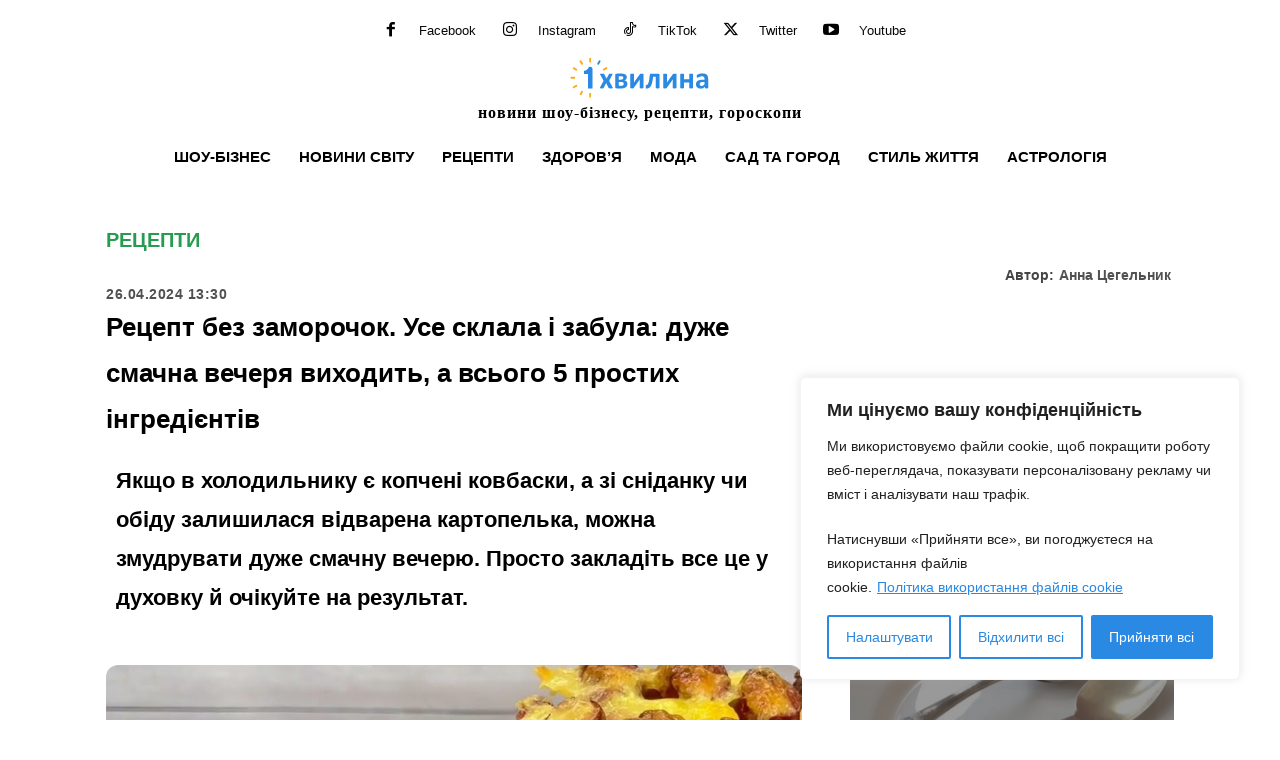

--- FILE ---
content_type: text/html; charset=UTF-8
request_url: https://odnaminyta.com/reczepti/284869-reczept-bez-zamorochok-use-sklala-i-zabula-duzhe-smachna-vecherya-vyhodyt-a-vsogo-5-prostyh-ingrediyentiv
body_size: 60090
content:
<!doctype html >
<!--[if IE 8]>    <html class="ie8" lang="en"> <![endif]-->
<!--[if IE 9]>    <html class="ie9" lang="en"> <![endif]-->
<!--[if gt IE 8]><!--> <html lang="uk"> <!--<![endif]-->
<head>
    <title>Рецепт без заморочок. Усе склала і забула: дуже смачна вечеря виходить, а всього 5 простих інгредієнтів | Одна Хвилина</title>
    <meta charset="UTF-8" />
    <meta name="viewport" content="width=device-width, initial-scale=1.0">
    <link rel="pingback" href="https://odnaminyta.com/xmlrpc.php" />
    <meta name='robots' content='max-image-preview:large' />
<link rel="icon" type="image/png" href="https://odnaminyta.com/wp-content/smush-webp/2024/03/1min-logo-76-76.png.webp"><meta name="theme-color" content="#1e73be"><link rel="apple-touch-icon" sizes="76x76" href="https://odnaminyta.com/wp-content/smush-webp/2023/12/1min-logo-76-76.png.webp"/><link rel="apple-touch-icon" sizes="120x120" href="https://odnaminyta.com/wp-content/smush-webp/2023/12/1min-logo-120.png.webp"/><link rel="apple-touch-icon" sizes="152x152" href="https://odnaminyta.com/wp-content/smush-webp/2023/12/1min-logo-152.png.webp"/><link rel="apple-touch-icon" sizes="114x114" href="https://odnaminyta.com/wp-content/smush-webp/2023/12/1min-logo-114.png.webp"/><link rel="apple-touch-icon" sizes="144x144" href="https://odnaminyta.com/wp-content/smush-webp/2023/12/1min-logo-144.png.webp"/><link rel="amphtml" href="https://odnaminyta.com/reczepti/284869-reczept-bez-zamorochok-use-sklala-i-zabula-duzhe-smachna-vecherya-vyhodyt-a-vsogo-5-prostyh-ingrediyentiv?amp" /><meta name="generator" content="AMP for WP 1.1.11"/><meta name="description" content="Якщо в холодильнику є копчені ковбаски, а зі сніданку чи обіду залишилася відварена картопелька, можна змудрувати дуже смачну вечерю. Просто закладіть все це у духовку й очікуйте на результат."><meta name="keywords" content="духовка, запіканка, картопля, рецепти"><link rel='dns-prefetch' href='//www.googletagmanager.com' />
<link rel="alternate" type="application/rss+xml" title="Одна Хвилина &raquo; стрічка" href="https://odnaminyta.com/feed" />
<link rel="alternate" type="application/rss+xml" title="Одна Хвилина &raquo; Канал коментарів" href="https://odnaminyta.com/comments/feed" />
<meta property="og:url" content="https://odnaminyta.com/reczepti/284869-reczept-bez-zamorochok-use-sklala-i-zabula-duzhe-smachna-vecherya-vyhodyt-a-vsogo-5-prostyh-ingrediyentiv"/><meta property="og:type" content="article" /><meta name="twitter:card" content="summary_large_image" /><meta property="og:title" content="Дістаю із холодильника все, що є: з 5 інгредієнтів готую просто царську вечерю – пальчики оближеш" /><meta property="og:description" content="Якщо в холодильнику є копчені ковбаски, а зі сніданку чи обіду залишилася відварена картопелька, можна змудрувати дуже смачну вечерю. Просто закладіть все це у духовку й очікуйте на результат." /><meta name="twitter:description" content="Якщо в холодильнику є копчені ковбаски, а зі сніданку чи обіду залишилася відварена картопелька, можна змудрувати дуже смачну вечерю. Просто закладіть все це у духовку й очікуйте на результат." /><meta property="og:image" content="https://odnaminyta.com/wp-content/uploads/2024/04/zapikanka-z-kartopleyu-ta-kovbaskamy.jpg" /><meta name="twitter:image:src" content="https://odnaminyta.com/wp-content/uploads/2024/04/zapikanka-z-kartopleyu-ta-kovbaskamy.jpg" /><link rel="alternate" title="oEmbed (JSON)" type="application/json+oembed" href="https://odnaminyta.com/wp-json/oembed/1.0/embed?url=https%3A%2F%2Fodnaminyta.com%2Freczepti%2F284869-reczept-bez-zamorochok-use-sklala-i-zabula-duzhe-smachna-vecherya-vyhodyt-a-vsogo-5-prostyh-ingrediyentiv" />
<link rel="alternate" title="oEmbed (XML)" type="text/xml+oembed" href="https://odnaminyta.com/wp-json/oembed/1.0/embed?url=https%3A%2F%2Fodnaminyta.com%2Freczepti%2F284869-reczept-bez-zamorochok-use-sklala-i-zabula-duzhe-smachna-vecherya-vyhodyt-a-vsogo-5-prostyh-ingrediyentiv&#038;format=xml" />
<style id='wp-img-auto-sizes-contain-inline-css' type='text/css'>
img:is([sizes=auto i],[sizes^="auto," i]){contain-intrinsic-size:3000px 1500px}
/*# sourceURL=wp-img-auto-sizes-contain-inline-css */
</style>
<link rel='stylesheet' id='sbi_styles-css' href='https://odnaminyta.com/wp-content/plugins/instagram-feed/css/sbi-styles.min.css?ver=6.10.0' type='text/css' media='all' />
<style id='wp-emoji-styles-inline-css' type='text/css'>

	img.wp-smiley, img.emoji {
		display: inline !important;
		border: none !important;
		box-shadow: none !important;
		height: 1em !important;
		width: 1em !important;
		margin: 0 0.07em !important;
		vertical-align: -0.1em !important;
		background: none !important;
		padding: 0 !important;
	}
/*# sourceURL=wp-emoji-styles-inline-css */
</style>
<link rel='stylesheet' id='gravatar-enhanced-patterns-shared-css' href='https://odnaminyta.com/wp-content/plugins/gravatar-enhanced/build/patterns-shared.css?ver=226b181ff45084e801e6' type='text/css' media='all' />
<link rel='stylesheet' id='gravatar-enhanced-patterns-edit-css' href='https://odnaminyta.com/wp-content/plugins/gravatar-enhanced/build/patterns-edit.css?ver=a2fa5a272b4a5f94db7a' type='text/css' media='all' />
<link rel='stylesheet' id='om-adv-css' href='https://odnaminyta.com/wp-content/plugins/analytics/public//assets/ads.css?ver=1.0' type='text/css' media='all' />
<link rel='stylesheet' id='gn-frontend-gnfollow-style-css' href='https://odnaminyta.com/wp-content/plugins/gn-publisher/assets/css/gn-frontend-gnfollow.min.css?ver=1.5.26' type='text/css' media='all' />
<link rel='stylesheet' id='gravatar-enhanced-patterns-view-css' href='https://odnaminyta.com/wp-content/plugins/gravatar-enhanced/build/patterns-view.css?ver=c8f3511e42e7f7bff2d6' type='text/css' media='all' />
<link rel='stylesheet' id='slace-css' href='https://odnaminyta.com/wp-content/plugins/slace/public/css/slace-public.css?ver=2.8.361' type='text/css' media='all' />
<link rel='stylesheet' id='td-plugin-multi-purpose-css' href='https://odnaminyta.com/wp-content/plugins/td-composer/td-multi-purpose/style.css?ver=7cd248d7ca13c255207c3f8b916c3f00' type='text/css' media='all' />
<link rel='stylesheet' id='gravatar-enhanced-hovercards-css' href='https://odnaminyta.com/wp-content/plugins/gravatar-enhanced/build/style-hovercards.css?ver=801f9da4ebe630b1776f' type='text/css' media='all' />
<link rel='stylesheet' id='td-theme-css' href='https://odnaminyta.com/wp-content/themes/Newspaper/style.css?ver=12.7.3' type='text/css' media='all' />

<link rel='stylesheet' id='td-legacy-framework-front-style-css' href='https://odnaminyta.com/wp-content/plugins/td-composer/legacy/Newspaper/assets/css/td_legacy_main.css?ver=7cd248d7ca13c255207c3f8b916c3f00' type='text/css' media='all' />
<link rel='stylesheet' id='td-standard-pack-framework-front-style-css' href='https://odnaminyta.com/wp-content/plugins/td-standard-pack/Newspaper/assets/css/td_standard_pack_main.css?ver=c12e6da63ed2f212e87e44e5e9b9a302' type='text/css' media='all' />
<link rel='stylesheet' id='tdb_style_cloud_templates_front-css' href='https://odnaminyta.com/wp-content/plugins/td-cloud-library/assets/css/tdb_main.css?ver=6127d3b6131f900b2e62bb855b13dc3b' type='text/css' media='all' />
<script type="02c19c87ed9de1c6ef596c23-text/javascript" id="cookie-law-info-js-extra">
/* <![CDATA[ */
var _ckyConfig = {"_ipData":[],"_assetsURL":"https://odnaminyta.com/wp-content/plugins/cookie-law-info/lite/frontend/images/","_publicURL":"https://odnaminyta.com","_expiry":"365","_categories":[{"name":"Necessary","slug":"necessary","isNecessary":true,"ccpaDoNotSell":true,"cookies":[],"active":true,"defaultConsent":{"gdpr":true,"ccpa":true}},{"name":"Functional","slug":"functional","isNecessary":false,"ccpaDoNotSell":true,"cookies":[],"active":true,"defaultConsent":{"gdpr":false,"ccpa":false}},{"name":"Analytics","slug":"analytics","isNecessary":false,"ccpaDoNotSell":true,"cookies":[],"active":true,"defaultConsent":{"gdpr":false,"ccpa":false}},{"name":"Performance","slug":"performance","isNecessary":false,"ccpaDoNotSell":true,"cookies":[],"active":true,"defaultConsent":{"gdpr":false,"ccpa":false}},{"name":"Advertisement","slug":"advertisement","isNecessary":false,"ccpaDoNotSell":true,"cookies":[],"active":true,"defaultConsent":{"gdpr":false,"ccpa":false}}],"_activeLaw":"gdpr","_rootDomain":"","_block":"1","_showBanner":"1","_bannerConfig":{"settings":{"type":"box","preferenceCenterType":"popup","position":"bottom-right","applicableLaw":"gdpr"},"behaviours":{"reloadBannerOnAccept":false,"loadAnalyticsByDefault":false,"animations":{"onLoad":"animate","onHide":"sticky"}},"config":{"revisitConsent":{"status":false,"tag":"revisit-consent","position":"bottom-right","meta":{"url":"#"},"styles":{"background-color":"#2989E3"},"elements":{"title":{"type":"text","tag":"revisit-consent-title","status":true,"styles":{"color":"#0056a7"}}}},"preferenceCenter":{"toggle":{"status":true,"tag":"detail-category-toggle","type":"toggle","states":{"active":{"styles":{"background-color":"#1863DC"}},"inactive":{"styles":{"background-color":"#D0D5D2"}}}}},"categoryPreview":{"status":false,"toggle":{"status":true,"tag":"detail-category-preview-toggle","type":"toggle","states":{"active":{"styles":{"background-color":"#1863DC"}},"inactive":{"styles":{"background-color":"#D0D5D2"}}}}},"videoPlaceholder":{"status":true,"styles":{"background-color":"#000000","border-color":"#000000","color":"#ffffff"}},"readMore":{"status":true,"tag":"readmore-button","type":"link","meta":{"noFollow":true,"newTab":true},"styles":{"color":"#2989E3","background-color":"transparent","border-color":"transparent"}},"showMore":{"status":true,"tag":"show-desc-button","type":"button","styles":{"color":"#1863DC"}},"showLess":{"status":true,"tag":"hide-desc-button","type":"button","styles":{"color":"#1863DC"}},"alwaysActive":{"status":true,"tag":"always-active","styles":{"color":"#008000"}},"manualLinks":{"status":true,"tag":"manual-links","type":"link","styles":{"color":"#1863DC"}},"auditTable":{"status":true},"optOption":{"status":true,"toggle":{"status":true,"tag":"optout-option-toggle","type":"toggle","states":{"active":{"styles":{"background-color":"#1863dc"}},"inactive":{"styles":{"background-color":"#FFFFFF"}}}}}}},"_version":"3.3.9.1","_logConsent":"1","_tags":[{"tag":"accept-button","styles":{"color":"#FFFFFF","background-color":"#2989E3","border-color":"#2989E3"}},{"tag":"reject-button","styles":{"color":"#2989E3","background-color":"transparent","border-color":"#2989E3"}},{"tag":"settings-button","styles":{"color":"#2989E3","background-color":"transparent","border-color":"#2989E3"}},{"tag":"readmore-button","styles":{"color":"#2989E3","background-color":"transparent","border-color":"transparent"}},{"tag":"donotsell-button","styles":{"color":"#1863DC","background-color":"transparent","border-color":"transparent"}},{"tag":"show-desc-button","styles":{"color":"#1863DC"}},{"tag":"hide-desc-button","styles":{"color":"#1863DC"}},{"tag":"cky-always-active","styles":[]},{"tag":"cky-link","styles":[]},{"tag":"accept-button","styles":{"color":"#FFFFFF","background-color":"#2989E3","border-color":"#2989E3"}},{"tag":"revisit-consent","styles":{"background-color":"#2989E3"}}],"_shortCodes":[{"key":"cky_readmore","content":"\u003Ca href=\"https://odnaminyta.com/polityka-vykorystannya-fajliv-cookie\" class=\"cky-policy\" aria-label=\"\u041f\u043e\u043b\u0456\u0442\u0438\u043a\u0430 \u0432\u0438\u043a\u043e\u0440\u0438\u0441\u0442\u0430\u043d\u043d\u044f \u0444\u0430\u0439\u043b\u0456\u0432 cookie\" target=\"_blank\" rel=\"noopener\" data-cky-tag=\"readmore-button\"\u003E\u041f\u043e\u043b\u0456\u0442\u0438\u043a\u0430 \u0432\u0438\u043a\u043e\u0440\u0438\u0441\u0442\u0430\u043d\u043d\u044f \u0444\u0430\u0439\u043b\u0456\u0432 cookie\u003C/a\u003E","tag":"readmore-button","status":true,"attributes":{"rel":"nofollow","target":"_blank"}},{"key":"cky_show_desc","content":"\u003Cbutton class=\"cky-show-desc-btn\" data-cky-tag=\"show-desc-button\" aria-label=\"Show more\"\u003EShow more\u003C/button\u003E","tag":"show-desc-button","status":true,"attributes":[]},{"key":"cky_hide_desc","content":"\u003Cbutton class=\"cky-show-desc-btn\" data-cky-tag=\"hide-desc-button\" aria-label=\"Show less\"\u003EShow less\u003C/button\u003E","tag":"hide-desc-button","status":true,"attributes":[]},{"key":"cky_optout_show_desc","content":"[cky_optout_show_desc]","tag":"optout-show-desc-button","status":true,"attributes":[]},{"key":"cky_optout_hide_desc","content":"[cky_optout_hide_desc]","tag":"optout-hide-desc-button","status":true,"attributes":[]},{"key":"cky_category_toggle_label","content":"[cky_{{status}}_category_label] [cky_preference_{{category_slug}}_title]","tag":"","status":true,"attributes":[]},{"key":"cky_enable_category_label","content":"Enable","tag":"","status":true,"attributes":[]},{"key":"cky_disable_category_label","content":"Disable","tag":"","status":true,"attributes":[]},{"key":"cky_video_placeholder","content":"\u003Cdiv class=\"video-placeholder-normal\" data-cky-tag=\"video-placeholder\" id=\"[UNIQUEID]\"\u003E\u003Cp class=\"video-placeholder-text-normal\" data-cky-tag=\"placeholder-title\"\u003EPlease accept cookies to access this content\u003C/p\u003E\u003C/div\u003E","tag":"","status":true,"attributes":[]},{"key":"cky_enable_optout_label","content":"Enable","tag":"","status":true,"attributes":[]},{"key":"cky_disable_optout_label","content":"Disable","tag":"","status":true,"attributes":[]},{"key":"cky_optout_toggle_label","content":"[cky_{{status}}_optout_label] [cky_optout_option_title]","tag":"","status":true,"attributes":[]},{"key":"cky_optout_option_title","content":"Do Not Sell or Share My Personal Information","tag":"","status":true,"attributes":[]},{"key":"cky_optout_close_label","content":"Close","tag":"","status":true,"attributes":[]},{"key":"cky_preference_close_label","content":"Close","tag":"","status":true,"attributes":[]}],"_rtl":"","_language":"en","_providersToBlock":[]};
var _ckyStyles = {"css":".cky-overlay{background: #000000; opacity: 0.4; position: fixed; top: 0; left: 0; width: 100%; height: 100%; z-index: 99999999;}.cky-hide{display: none;}.cky-btn-revisit-wrapper{display: flex; align-items: center; justify-content: center; background: #0056a7; width: 45px; height: 45px; border-radius: 50%; position: fixed; z-index: 999999; cursor: pointer;}.cky-revisit-bottom-left{bottom: 15px; left: 15px;}.cky-revisit-bottom-right{bottom: 15px; right: 15px;}.cky-btn-revisit-wrapper .cky-btn-revisit{display: flex; align-items: center; justify-content: center; background: none; border: none; cursor: pointer; position: relative; margin: 0; padding: 0;}.cky-btn-revisit-wrapper .cky-btn-revisit img{max-width: fit-content; margin: 0; height: 30px; width: 30px;}.cky-revisit-bottom-left:hover::before{content: attr(data-tooltip); position: absolute; background: #4e4b66; color: #ffffff; left: calc(100% + 7px); font-size: 12px; line-height: 16px; width: max-content; padding: 4px 8px; border-radius: 4px;}.cky-revisit-bottom-left:hover::after{position: absolute; content: \"\"; border: 5px solid transparent; left: calc(100% + 2px); border-left-width: 0; border-right-color: #4e4b66;}.cky-revisit-bottom-right:hover::before{content: attr(data-tooltip); position: absolute; background: #4e4b66; color: #ffffff; right: calc(100% + 7px); font-size: 12px; line-height: 16px; width: max-content; padding: 4px 8px; border-radius: 4px;}.cky-revisit-bottom-right:hover::after{position: absolute; content: \"\"; border: 5px solid transparent; right: calc(100% + 2px); border-right-width: 0; border-left-color: #4e4b66;}.cky-revisit-hide{display: none;}.cky-consent-container{position: fixed; width: 440px; box-sizing: border-box; z-index: 9999999; border-radius: 6px;}.cky-consent-container .cky-consent-bar{background: #ffffff; border: 1px solid; padding: 20px 26px; box-shadow: 0 -1px 10px 0 #acabab4d; border-radius: 6px;}.cky-box-bottom-left{bottom: 40px; left: 40px;}.cky-box-bottom-right{bottom: 40px; right: 40px;}.cky-box-top-left{top: 40px; left: 40px;}.cky-box-top-right{top: 40px; right: 40px;}.cky-custom-brand-logo-wrapper .cky-custom-brand-logo{width: 100px; height: auto; margin: 0 0 12px 0;}.cky-notice .cky-title{color: #212121; font-weight: 700; font-size: 18px; line-height: 24px; margin: 0 0 12px 0;}.cky-notice-des *,.cky-preference-content-wrapper *,.cky-accordion-header-des *,.cky-gpc-wrapper .cky-gpc-desc *{font-size: 14px;}.cky-notice-des{color: #212121; font-size: 14px; line-height: 24px; font-weight: 400;}.cky-notice-des img{height: 25px; width: 25px;}.cky-consent-bar .cky-notice-des p,.cky-gpc-wrapper .cky-gpc-desc p,.cky-preference-body-wrapper .cky-preference-content-wrapper p,.cky-accordion-header-wrapper .cky-accordion-header-des p,.cky-cookie-des-table li div:last-child p{color: inherit; margin-top: 0; overflow-wrap: break-word;}.cky-notice-des P:last-child,.cky-preference-content-wrapper p:last-child,.cky-cookie-des-table li div:last-child p:last-child,.cky-gpc-wrapper .cky-gpc-desc p:last-child{margin-bottom: 0;}.cky-notice-des a.cky-policy,.cky-notice-des button.cky-policy{font-size: 14px; color: #1863dc; white-space: nowrap; cursor: pointer; background: transparent; border: 1px solid; text-decoration: underline;}.cky-notice-des button.cky-policy{padding: 0;}.cky-notice-des a.cky-policy:focus-visible,.cky-notice-des button.cky-policy:focus-visible,.cky-preference-content-wrapper .cky-show-desc-btn:focus-visible,.cky-accordion-header .cky-accordion-btn:focus-visible,.cky-preference-header .cky-btn-close:focus-visible,.cky-switch input[type=\"checkbox\"]:focus-visible,.cky-footer-wrapper a:focus-visible,.cky-btn:focus-visible{outline: 2px solid #1863dc; outline-offset: 2px;}.cky-btn:focus:not(:focus-visible),.cky-accordion-header .cky-accordion-btn:focus:not(:focus-visible),.cky-preference-content-wrapper .cky-show-desc-btn:focus:not(:focus-visible),.cky-btn-revisit-wrapper .cky-btn-revisit:focus:not(:focus-visible),.cky-preference-header .cky-btn-close:focus:not(:focus-visible),.cky-consent-bar .cky-banner-btn-close:focus:not(:focus-visible){outline: 0;}button.cky-show-desc-btn:not(:hover):not(:active){color: #1863dc; background: transparent;}button.cky-accordion-btn:not(:hover):not(:active),button.cky-banner-btn-close:not(:hover):not(:active),button.cky-btn-revisit:not(:hover):not(:active),button.cky-btn-close:not(:hover):not(:active){background: transparent;}.cky-consent-bar button:hover,.cky-modal.cky-modal-open button:hover,.cky-consent-bar button:focus,.cky-modal.cky-modal-open button:focus{text-decoration: none;}.cky-notice-btn-wrapper{display: flex; justify-content: flex-start; align-items: center; flex-wrap: wrap; margin-top: 16px;}.cky-notice-btn-wrapper .cky-btn{text-shadow: none; box-shadow: none;}.cky-btn{flex: auto; max-width: 100%; font-size: 14px; font-family: inherit; line-height: 24px; padding: 8px; font-weight: 500; margin: 0 8px 0 0; border-radius: 2px; cursor: pointer; text-align: center; text-transform: none; min-height: 0;}.cky-btn:hover{opacity: 0.8;}.cky-btn-customize{color: #1863dc; background: transparent; border: 2px solid #1863dc;}.cky-btn-reject{color: #1863dc; background: transparent; border: 2px solid #1863dc;}.cky-btn-accept{background: #1863dc; color: #ffffff; border: 2px solid #1863dc;}.cky-btn:last-child{margin-right: 0;}@media (max-width: 576px){.cky-box-bottom-left{bottom: 0; left: 0;}.cky-box-bottom-right{bottom: 0; right: 0;}.cky-box-top-left{top: 0; left: 0;}.cky-box-top-right{top: 0; right: 0;}}@media (max-width: 440px){.cky-box-bottom-left, .cky-box-bottom-right, .cky-box-top-left, .cky-box-top-right{width: 100%; max-width: 100%;}.cky-consent-container .cky-consent-bar{padding: 20px 0;}.cky-custom-brand-logo-wrapper, .cky-notice .cky-title, .cky-notice-des, .cky-notice-btn-wrapper{padding: 0 24px;}.cky-notice-des{max-height: 40vh; overflow-y: scroll;}.cky-notice-btn-wrapper{flex-direction: column; margin-top: 0;}.cky-btn{width: 100%; margin: 10px 0 0 0;}.cky-notice-btn-wrapper .cky-btn-customize{order: 2;}.cky-notice-btn-wrapper .cky-btn-reject{order: 3;}.cky-notice-btn-wrapper .cky-btn-accept{order: 1; margin-top: 16px;}}@media (max-width: 352px){.cky-notice .cky-title{font-size: 16px;}.cky-notice-des *{font-size: 12px;}.cky-notice-des, .cky-btn{font-size: 12px;}}.cky-modal.cky-modal-open{display: flex; visibility: visible; -webkit-transform: translate(-50%, -50%); -moz-transform: translate(-50%, -50%); -ms-transform: translate(-50%, -50%); -o-transform: translate(-50%, -50%); transform: translate(-50%, -50%); top: 50%; left: 50%; transition: all 1s ease;}.cky-modal{box-shadow: 0 32px 68px rgba(0, 0, 0, 0.3); margin: 0 auto; position: fixed; max-width: 100%; background: #ffffff; top: 50%; box-sizing: border-box; border-radius: 6px; z-index: 999999999; color: #212121; -webkit-transform: translate(-50%, 100%); -moz-transform: translate(-50%, 100%); -ms-transform: translate(-50%, 100%); -o-transform: translate(-50%, 100%); transform: translate(-50%, 100%); visibility: hidden; transition: all 0s ease;}.cky-preference-center{max-height: 79vh; overflow: hidden; width: 845px; overflow: hidden; flex: 1 1 0; display: flex; flex-direction: column; border-radius: 6px;}.cky-preference-header{display: flex; align-items: center; justify-content: space-between; padding: 22px 24px; border-bottom: 1px solid;}.cky-preference-header .cky-preference-title{font-size: 18px; font-weight: 700; line-height: 24px;}.cky-preference-header .cky-btn-close{margin: 0; cursor: pointer; vertical-align: middle; padding: 0; background: none; border: none; width: auto; height: auto; min-height: 0; line-height: 0; text-shadow: none; box-shadow: none;}.cky-preference-header .cky-btn-close img{margin: 0; height: 10px; width: 10px;}.cky-preference-body-wrapper{padding: 0 24px; flex: 1; overflow: auto; box-sizing: border-box;}.cky-preference-content-wrapper,.cky-gpc-wrapper .cky-gpc-desc{font-size: 14px; line-height: 24px; font-weight: 400; padding: 12px 0;}.cky-preference-content-wrapper{border-bottom: 1px solid;}.cky-preference-content-wrapper img{height: 25px; width: 25px;}.cky-preference-content-wrapper .cky-show-desc-btn{font-size: 14px; font-family: inherit; color: #1863dc; text-decoration: none; line-height: 24px; padding: 0; margin: 0; white-space: nowrap; cursor: pointer; background: transparent; border-color: transparent; text-transform: none; min-height: 0; text-shadow: none; box-shadow: none;}.cky-accordion-wrapper{margin-bottom: 10px;}.cky-accordion{border-bottom: 1px solid;}.cky-accordion:last-child{border-bottom: none;}.cky-accordion .cky-accordion-item{display: flex; margin-top: 10px;}.cky-accordion .cky-accordion-body{display: none;}.cky-accordion.cky-accordion-active .cky-accordion-body{display: block; padding: 0 22px; margin-bottom: 16px;}.cky-accordion-header-wrapper{cursor: pointer; width: 100%;}.cky-accordion-item .cky-accordion-header{display: flex; justify-content: space-between; align-items: center;}.cky-accordion-header .cky-accordion-btn{font-size: 16px; font-family: inherit; color: #212121; line-height: 24px; background: none; border: none; font-weight: 700; padding: 0; margin: 0; cursor: pointer; text-transform: none; min-height: 0; text-shadow: none; box-shadow: none;}.cky-accordion-header .cky-always-active{color: #008000; font-weight: 600; line-height: 24px; font-size: 14px;}.cky-accordion-header-des{font-size: 14px; line-height: 24px; margin: 10px 0 16px 0;}.cky-accordion-chevron{margin-right: 22px; position: relative; cursor: pointer;}.cky-accordion-chevron-hide{display: none;}.cky-accordion .cky-accordion-chevron i::before{content: \"\"; position: absolute; border-right: 1.4px solid; border-bottom: 1.4px solid; border-color: inherit; height: 6px; width: 6px; -webkit-transform: rotate(-45deg); -moz-transform: rotate(-45deg); -ms-transform: rotate(-45deg); -o-transform: rotate(-45deg); transform: rotate(-45deg); transition: all 0.2s ease-in-out; top: 8px;}.cky-accordion.cky-accordion-active .cky-accordion-chevron i::before{-webkit-transform: rotate(45deg); -moz-transform: rotate(45deg); -ms-transform: rotate(45deg); -o-transform: rotate(45deg); transform: rotate(45deg);}.cky-audit-table{background: #f4f4f4; border-radius: 6px;}.cky-audit-table .cky-empty-cookies-text{color: inherit; font-size: 12px; line-height: 24px; margin: 0; padding: 10px;}.cky-audit-table .cky-cookie-des-table{font-size: 12px; line-height: 24px; font-weight: normal; padding: 15px 10px; border-bottom: 1px solid; border-bottom-color: inherit; margin: 0;}.cky-audit-table .cky-cookie-des-table:last-child{border-bottom: none;}.cky-audit-table .cky-cookie-des-table li{list-style-type: none; display: flex; padding: 3px 0;}.cky-audit-table .cky-cookie-des-table li:first-child{padding-top: 0;}.cky-cookie-des-table li div:first-child{width: 100px; font-weight: 600; word-break: break-word; word-wrap: break-word;}.cky-cookie-des-table li div:last-child{flex: 1; word-break: break-word; word-wrap: break-word; margin-left: 8px;}.cky-footer-shadow{display: block; width: 100%; height: 40px; background: linear-gradient(180deg, rgba(255, 255, 255, 0) 0%, #ffffff 100%); position: absolute; bottom: calc(100% - 1px);}.cky-footer-wrapper{position: relative;}.cky-prefrence-btn-wrapper{display: flex; flex-wrap: wrap; align-items: center; justify-content: center; padding: 22px 24px; border-top: 1px solid;}.cky-prefrence-btn-wrapper .cky-btn{flex: auto; max-width: 100%; text-shadow: none; box-shadow: none;}.cky-btn-preferences{color: #1863dc; background: transparent; border: 2px solid #1863dc;}.cky-preference-header,.cky-preference-body-wrapper,.cky-preference-content-wrapper,.cky-accordion-wrapper,.cky-accordion,.cky-accordion-wrapper,.cky-footer-wrapper,.cky-prefrence-btn-wrapper{border-color: inherit;}@media (max-width: 845px){.cky-modal{max-width: calc(100% - 16px);}}@media (max-width: 576px){.cky-modal{max-width: 100%;}.cky-preference-center{max-height: 100vh;}.cky-prefrence-btn-wrapper{flex-direction: column;}.cky-accordion.cky-accordion-active .cky-accordion-body{padding-right: 0;}.cky-prefrence-btn-wrapper .cky-btn{width: 100%; margin: 10px 0 0 0;}.cky-prefrence-btn-wrapper .cky-btn-reject{order: 3;}.cky-prefrence-btn-wrapper .cky-btn-accept{order: 1; margin-top: 0;}.cky-prefrence-btn-wrapper .cky-btn-preferences{order: 2;}}@media (max-width: 425px){.cky-accordion-chevron{margin-right: 15px;}.cky-notice-btn-wrapper{margin-top: 0;}.cky-accordion.cky-accordion-active .cky-accordion-body{padding: 0 15px;}}@media (max-width: 352px){.cky-preference-header .cky-preference-title{font-size: 16px;}.cky-preference-header{padding: 16px 24px;}.cky-preference-content-wrapper *, .cky-accordion-header-des *{font-size: 12px;}.cky-preference-content-wrapper, .cky-preference-content-wrapper .cky-show-more, .cky-accordion-header .cky-always-active, .cky-accordion-header-des, .cky-preference-content-wrapper .cky-show-desc-btn, .cky-notice-des a.cky-policy{font-size: 12px;}.cky-accordion-header .cky-accordion-btn{font-size: 14px;}}.cky-switch{display: flex;}.cky-switch input[type=\"checkbox\"]{position: relative; width: 44px; height: 24px; margin: 0; background: #d0d5d2; -webkit-appearance: none; border-radius: 50px; cursor: pointer; outline: 0; border: none; top: 0;}.cky-switch input[type=\"checkbox\"]:checked{background: #1863dc;}.cky-switch input[type=\"checkbox\"]:before{position: absolute; content: \"\"; height: 20px; width: 20px; left: 2px; bottom: 2px; border-radius: 50%; background-color: white; -webkit-transition: 0.4s; transition: 0.4s; margin: 0;}.cky-switch input[type=\"checkbox\"]:after{display: none;}.cky-switch input[type=\"checkbox\"]:checked:before{-webkit-transform: translateX(20px); -ms-transform: translateX(20px); transform: translateX(20px);}@media (max-width: 425px){.cky-switch input[type=\"checkbox\"]{width: 38px; height: 21px;}.cky-switch input[type=\"checkbox\"]:before{height: 17px; width: 17px;}.cky-switch input[type=\"checkbox\"]:checked:before{-webkit-transform: translateX(17px); -ms-transform: translateX(17px); transform: translateX(17px);}}.cky-consent-bar .cky-banner-btn-close{position: absolute; right: 9px; top: 5px; background: none; border: none; cursor: pointer; padding: 0; margin: 0; min-height: 0; line-height: 0; height: auto; width: auto; text-shadow: none; box-shadow: none;}.cky-consent-bar .cky-banner-btn-close img{height: 9px; width: 9px; margin: 0;}.cky-notice-group{font-size: 14px; line-height: 24px; font-weight: 400; color: #212121;}.cky-notice-btn-wrapper .cky-btn-do-not-sell{font-size: 14px; line-height: 24px; padding: 6px 0; margin: 0; font-weight: 500; background: none; border-radius: 2px; border: none; cursor: pointer; text-align: left; color: #1863dc; background: transparent; border-color: transparent; box-shadow: none; text-shadow: none;}.cky-consent-bar .cky-banner-btn-close:focus-visible,.cky-notice-btn-wrapper .cky-btn-do-not-sell:focus-visible,.cky-opt-out-btn-wrapper .cky-btn:focus-visible,.cky-opt-out-checkbox-wrapper input[type=\"checkbox\"].cky-opt-out-checkbox:focus-visible{outline: 2px solid #1863dc; outline-offset: 2px;}@media (max-width: 440px){.cky-consent-container{width: 100%;}}@media (max-width: 352px){.cky-notice-des a.cky-policy, .cky-notice-btn-wrapper .cky-btn-do-not-sell{font-size: 12px;}}.cky-opt-out-wrapper{padding: 12px 0;}.cky-opt-out-wrapper .cky-opt-out-checkbox-wrapper{display: flex; align-items: center;}.cky-opt-out-checkbox-wrapper .cky-opt-out-checkbox-label{font-size: 16px; font-weight: 700; line-height: 24px; margin: 0 0 0 12px; cursor: pointer;}.cky-opt-out-checkbox-wrapper input[type=\"checkbox\"].cky-opt-out-checkbox{background-color: #ffffff; border: 1px solid black; width: 20px; height: 18.5px; margin: 0; -webkit-appearance: none; position: relative; display: flex; align-items: center; justify-content: center; border-radius: 2px; cursor: pointer;}.cky-opt-out-checkbox-wrapper input[type=\"checkbox\"].cky-opt-out-checkbox:checked{background-color: #1863dc; border: none;}.cky-opt-out-checkbox-wrapper input[type=\"checkbox\"].cky-opt-out-checkbox:checked::after{left: 6px; bottom: 4px; width: 7px; height: 13px; border: solid #ffffff; border-width: 0 3px 3px 0; border-radius: 2px; -webkit-transform: rotate(45deg); -ms-transform: rotate(45deg); transform: rotate(45deg); content: \"\"; position: absolute; box-sizing: border-box;}.cky-opt-out-checkbox-wrapper.cky-disabled .cky-opt-out-checkbox-label,.cky-opt-out-checkbox-wrapper.cky-disabled input[type=\"checkbox\"].cky-opt-out-checkbox{cursor: no-drop;}.cky-gpc-wrapper{margin: 0 0 0 32px;}.cky-footer-wrapper .cky-opt-out-btn-wrapper{display: flex; flex-wrap: wrap; align-items: center; justify-content: center; padding: 22px 24px;}.cky-opt-out-btn-wrapper .cky-btn{flex: auto; max-width: 100%; text-shadow: none; box-shadow: none;}.cky-opt-out-btn-wrapper .cky-btn-cancel{border: 1px solid #dedfe0; background: transparent; color: #858585;}.cky-opt-out-btn-wrapper .cky-btn-confirm{background: #1863dc; color: #ffffff; border: 1px solid #1863dc;}@media (max-width: 352px){.cky-opt-out-checkbox-wrapper .cky-opt-out-checkbox-label{font-size: 14px;}.cky-gpc-wrapper .cky-gpc-desc, .cky-gpc-wrapper .cky-gpc-desc *{font-size: 12px;}.cky-opt-out-checkbox-wrapper input[type=\"checkbox\"].cky-opt-out-checkbox{width: 16px; height: 16px;}.cky-opt-out-checkbox-wrapper input[type=\"checkbox\"].cky-opt-out-checkbox:checked::after{left: 5px; bottom: 4px; width: 3px; height: 9px;}.cky-gpc-wrapper{margin: 0 0 0 28px;}}.video-placeholder-youtube{background-size: 100% 100%; background-position: center; background-repeat: no-repeat; background-color: #b2b0b059; position: relative; display: flex; align-items: center; justify-content: center; max-width: 100%;}.video-placeholder-text-youtube{text-align: center; align-items: center; padding: 10px 16px; background-color: #000000cc; color: #ffffff; border: 1px solid; border-radius: 2px; cursor: pointer;}.video-placeholder-normal{background-image: url(\"/wp-content/plugins/cookie-law-info/lite/frontend/images/placeholder.svg\"); background-size: 80px; background-position: center; background-repeat: no-repeat; background-color: #b2b0b059; position: relative; display: flex; align-items: flex-end; justify-content: center; max-width: 100%;}.video-placeholder-text-normal{align-items: center; padding: 10px 16px; text-align: center; border: 1px solid; border-radius: 2px; cursor: pointer;}.cky-rtl{direction: rtl; text-align: right;}.cky-rtl .cky-banner-btn-close{left: 9px; right: auto;}.cky-rtl .cky-notice-btn-wrapper .cky-btn:last-child{margin-right: 8px;}.cky-rtl .cky-notice-btn-wrapper .cky-btn:first-child{margin-right: 0;}.cky-rtl .cky-notice-btn-wrapper{margin-left: 0; margin-right: 15px;}.cky-rtl .cky-prefrence-btn-wrapper .cky-btn{margin-right: 8px;}.cky-rtl .cky-prefrence-btn-wrapper .cky-btn:first-child{margin-right: 0;}.cky-rtl .cky-accordion .cky-accordion-chevron i::before{border: none; border-left: 1.4px solid; border-top: 1.4px solid; left: 12px;}.cky-rtl .cky-accordion.cky-accordion-active .cky-accordion-chevron i::before{-webkit-transform: rotate(-135deg); -moz-transform: rotate(-135deg); -ms-transform: rotate(-135deg); -o-transform: rotate(-135deg); transform: rotate(-135deg);}@media (max-width: 768px){.cky-rtl .cky-notice-btn-wrapper{margin-right: 0;}}@media (max-width: 576px){.cky-rtl .cky-notice-btn-wrapper .cky-btn:last-child{margin-right: 0;}.cky-rtl .cky-prefrence-btn-wrapper .cky-btn{margin-right: 0;}.cky-rtl .cky-accordion.cky-accordion-active .cky-accordion-body{padding: 0 22px 0 0;}}@media (max-width: 425px){.cky-rtl .cky-accordion.cky-accordion-active .cky-accordion-body{padding: 0 15px 0 0;}}.cky-rtl .cky-opt-out-btn-wrapper .cky-btn{margin-right: 12px;}.cky-rtl .cky-opt-out-btn-wrapper .cky-btn:first-child{margin-right: 0;}.cky-rtl .cky-opt-out-checkbox-wrapper .cky-opt-out-checkbox-label{margin: 0 12px 0 0;}"};
//# sourceURL=cookie-law-info-js-extra
/* ]]> */
</script>
<script type="02c19c87ed9de1c6ef596c23-text/javascript" src="https://odnaminyta.com/wp-content/plugins/cookie-law-info/lite/frontend/js/script.min.js?ver=3.3.9.1" id="cookie-law-info-js"></script>
<script type="02c19c87ed9de1c6ef596c23-text/javascript" src="https://odnaminyta.com/wp-includes/js/jquery/jquery.min.js?ver=3.7.1" id="jquery-core-js"></script>
<script type="02c19c87ed9de1c6ef596c23-text/javascript" src="https://odnaminyta.com/wp-includes/js/jquery/jquery-migrate.min.js?ver=3.4.1" id="jquery-migrate-js"></script>
<script type="02c19c87ed9de1c6ef596c23-text/javascript" id="sbi_scripts-js-extra">
/* <![CDATA[ */
var sb_instagram_js_options = {"font_method":"svg","resized_url":"https://odnaminyta.com/wp-content/uploads/sb-instagram-feed-images/","placeholder":"https://odnaminyta.com/wp-content/plugins/instagram-feed/img/placeholder.png","ajax_url":"https://odnaminyta.com/wp-admin/admin-ajax.php"};
//# sourceURL=sbi_scripts-js-extra
/* ]]> */
</script>
<script type="02c19c87ed9de1c6ef596c23-text/javascript" src="https://odnaminyta.com/wp-content/plugins/instagram-feed/js/sbi-scripts.min.js?ver=6.10.0" id="sbi_scripts-js"></script>
<script type="02c19c87ed9de1c6ef596c23-text/javascript" src="https://odnaminyta.com/wp-content/plugins/exactmetrics-premium/assets/js/frontend-gtag.min.js?ver=8.11.1" id="exactmetrics-frontend-script-js" async="async" data-wp-strategy="async"></script>
<script data-cfasync="false" data-wpfc-render="false" type="text/javascript" data-cookieyes="cookieyes-analytics" id='exactmetrics-frontend-script-js-extra'>/* <![CDATA[ */
var exactmetrics_frontend = {"js_events_tracking":"true","download_extensions":"doc,pdf,ppt,zip,xls,docx,pptx,xlsx","inbound_paths":"[]","home_url":"https:\/\/odnaminyta.com","hash_tracking":"true","v4_id":"G-PNQP3JXQ52"};/* ]]> */
</script>
<script type="02c19c87ed9de1c6ef596c23-text/javascript" id="slace-js-extra">
/* <![CDATA[ */
var post_content = {"after_content":"\u003Cdiv class=\"odnaminyta_info\"\u003E\u003Cdiv\u003E\u003Cstrong\u003E\u0427\u0418\u0422\u0410\u0419 \u0422\u0410\u041a\u041e\u0416: \u003Ca target=\"_blank\" rel=\"nofollow noopener\" href=\"https://odnaminyta.com/reczepti/122492-apetytna-kartoplyana-zapikanka-z-m-yasnym-farshem-grybamy-i-syrom-smachna-vecheru-dlya-vsiei-rodyny\"\u003E\u0410\u043f\u0435\u0442\u0438\u0442\u043d\u0430 \u043a\u0430\u0440\u0442\u043e\u043f\u043b\u044f\u043d\u0430 \u0437\u0430\u043f\u0456\u043a\u0430\u043d\u043a\u0430 \u0437 \u043c\u2019\u044f\u0441\u043d\u0438\u043c \u0444\u0430\u0440\u0448\u0435\u043c, \u0433\u0440\u0438\u0431\u0430\u043c\u0438 \u0456 \u0441\u0438\u0440\u043e\u043c: \u0441\u043c\u0430\u0447\u043d\u0430 \u0432\u0435\u0447\u0435\u0440\u044e \u0434\u043b\u044f \u0432\u0441\u0456\u0454\u0457 \u0440\u043e\u0434\u0438\u043d\u0438 \u003C/a\u003E\u003C/strong\u003E\u003C/div\u003E\u003Cdiv\u003E\u041d\u0430\u0433\u0430\u0434\u0430\u0454\u043c\u043e, \u003Cstrong\u003E\u003Ca target=\"_blank\" rel=\"nofollow noopener\" href=\"https://odnaminyta.com/reczepti/279879-dovgo-shukala-czej-reczept-koly-nabrydaye-zvychajne-pyure-gotuyu-z-nogo-kartoplyanu-zapikanku-po-restorannomu\"\u003E\u0414\u043e\u0432\u0433\u043e \u0448\u0443\u043a\u0430\u043b\u0430 \u0446\u0435\u0439 \u0440\u0435\u0446\u0435\u043f\u0442. \u041a\u043e\u043b\u0438 \u043d\u0430\u0431\u0440\u0438\u0434\u0430\u0454 \u0437\u0432\u0438\u0447\u0430\u0439\u043d\u0435 \u043f\u044e\u0440\u0435, \u0433\u043e\u0442\u0443\u044e \u0437 \u043d\u044c\u043e\u0433\u043e \u043a\u0430\u0440\u0442\u043e\u043f\u043b\u044f\u043d\u0443 \u0437\u0430\u043f\u0456\u043a\u0430\u043d\u043a\u0443: \u043f\u043e-\u0440\u0435\u0441\u0442\u043e\u0440\u0430\u043d\u043d\u043e\u043c\u0443 \u003C/a\u003E\u003C/strong\u003E\u003C/div\u003E\u003Cdiv\u003E\u041d\u043e\u0432\u0438\u043d\u0438, \u0456\u043d\u0442\u0435\u0440\u0432\u2019\u044e, \u0446\u0456\u043a\u0430\u0432\u0456 \u0456\u0441\u0442\u043e\u0440\u0456\u0457 \u0442\u0438 \u0437\u043d\u0430\u0439\u0434\u0435\u0448 \u043d\u0430 \u0441\u0430\u0439\u0442\u0456\u003Cstrong\u003E\u003Ca href=\"https://odnaminyta.com\"\u003E \u041e\u0434\u043d\u0430 \u0445\u0432\u0438\u043b\u0438\u043d\u0430.\u003C/a\u003E\u003C/strong\u003E\u003C/div\u003E\u003C/div\u003E","popular_posts":"","after_paragraph":""};
//# sourceURL=slace-js-extra
/* ]]> */
</script>
<script type="02c19c87ed9de1c6ef596c23-text/javascript" src="https://odnaminyta.com/wp-content/plugins/slace/public/js/slace-public.js?ver=2.8.361" id="slace-js"></script>
<link rel="https://api.w.org/" href="https://odnaminyta.com/wp-json/" /><link rel="alternate" title="JSON" type="application/json" href="https://odnaminyta.com/wp-json/wp/v2/posts/284869" /><link rel="EditURI" type="application/rsd+xml" title="RSD" href="https://odnaminyta.com/xmlrpc.php?rsd" />
<meta name="generator" content="WordPress 6.9" />
<link rel="canonical" href="https://odnaminyta.com/reczepti/284869-reczept-bez-zamorochok-use-sklala-i-zabula-duzhe-smachna-vecherya-vyhodyt-a-vsogo-5-prostyh-ingrediyentiv" />
<link rel='shortlink' href='https://odnaminyta.com/?p=284869' />
<style id="cky-style-inline">[data-cky-tag]{visibility:hidden;}</style>    <script type="02c19c87ed9de1c6ef596c23-text/javascript">
        window.tdb_global_vars = {"wpRestUrl":"https:\/\/odnaminyta.com\/wp-json\/","permalinkStructure":"\/%category%\/%post_id%-%postname%"};
        window.tdb_p_autoload_vars = {"isAjax":false,"isAdminBarShowing":false,"autoloadStatus":"off","origPostEditUrl":null};
    </script>
    
    

    
	
<!-- Schema & Structured Data For WP v1.54 - -->
<script type="application/ld+json" class="saswp-schema-markup-output">
[{"@context":"https:\/\/schema.org\/","@graph":[{"@context":"https:\/\/schema.org\/","@type":"SiteNavigationElement","@id":"https:\/\/odnaminyta.com\/#%d1%88%d0%be%d1%83-%d0%b1%d1%96%d0%b7%d0%bd%d0%b5%d1%81","name":"\u0428\u043e\u0443-\u0431\u0456\u0437\u043d\u0435\u0441","url":"https:\/\/odnaminyta.com\/category\/shou-biznes"},{"@context":"https:\/\/schema.org\/","@type":"SiteNavigationElement","@id":"https:\/\/odnaminyta.com\/#%d0%b7%d1%96%d1%80%d0%ba%d0%b8","name":"\u0417\u0456\u0440\u043a\u0438","url":"https:\/\/odnaminyta.com\/category\/shou-biznes\/zirky"},{"@context":"https:\/\/schema.org\/","@type":"SiteNavigationElement","@id":"https:\/\/odnaminyta.com\/#%d1%84%d0%be%d1%82%d0%be-%d0%b7%d0%bd%d0%b0%d0%bc%d0%b5%d0%bd%d0%b8%d1%82%d0%be%d1%81%d1%82%d0%b5%d0%b9","name":"\u0424\u043e\u0442\u043e \u0437\u043d\u0430\u043c\u0435\u043d\u0438\u0442\u043e\u0441\u0442\u0435\u0439","url":"https:\/\/odnaminyta.com\/category\/shou-biznes\/foto-znamenitostej"},{"@context":"https:\/\/schema.org\/","@type":"SiteNavigationElement","@id":"https:\/\/odnaminyta.com\/#%d1%96%d0%bd%d1%82%d0%b5%d1%80%d0%b2%d1%8e","name":"\u0406\u043d\u0442\u0435\u0440\u0432'\u044e","url":"https:\/\/odnaminyta.com\/category\/shou-biznes\/intervyu"},{"@context":"https:\/\/schema.org\/","@type":"SiteNavigationElement","@id":"https:\/\/odnaminyta.com\/#%d1%82%d0%b2-%d1%88%d0%be%d1%83-%d1%82%d0%b0-%d1%81%d0%b5%d1%80%d1%96%d0%b0%d0%bb%d0%b8","name":"\u0422\u0412 \u0448\u043e\u0443 \u0442\u0430 \u0441\u0435\u0440\u0456\u0430\u043b\u0438","url":"https:\/\/odnaminyta.com\/category\/shou-biznes\/tv-shou-i-serialy"},{"@context":"https:\/\/schema.org\/","@type":"SiteNavigationElement","@id":"https:\/\/odnaminyta.com\/#%d0%bd%d0%be%d0%b2%d0%b8%d0%bd%d0%b8-%d1%81%d0%b2%d1%96%d1%82%d1%83","name":"\u041d\u043e\u0432\u0438\u043d\u0438 \u0441\u0432\u0456\u0442\u0443","url":"https:\/\/odnaminyta.com\/category\/novyny-svitu"},{"@context":"https:\/\/schema.org\/","@type":"SiteNavigationElement","@id":"https:\/\/odnaminyta.com\/#%d1%83%d0%ba%d1%80%d0%b0%d1%97%d0%bd%d0%b0","name":"\u0423\u043a\u0440\u0430\u0457\u043d\u0430","url":"https:\/\/odnaminyta.com\/category\/novyny-svitu\/ukraina"},{"@context":"https:\/\/schema.org\/","@type":"SiteNavigationElement","@id":"https:\/\/odnaminyta.com\/#%d1%81%d0%b2%d1%96%d1%82","name":"\u0421\u0432\u0456\u0442","url":"https:\/\/odnaminyta.com\/category\/novyny-svitu\/svit"},{"@context":"https:\/\/schema.org\/","@type":"SiteNavigationElement","@id":"https:\/\/odnaminyta.com\/#%d0%bf%d0%be%d0%b4%d1%96%d1%97","name":"\u041f\u043e\u0434\u0456\u0457","url":"https:\/\/odnaminyta.com\/category\/novyny-svitu\/podiyi"},{"@context":"https:\/\/schema.org\/","@type":"SiteNavigationElement","@id":"https:\/\/odnaminyta.com\/#%d1%80%d0%b5%d1%86%d0%b5%d0%bf%d1%82%d0%b8","name":"\u0420\u0435\u0446\u0435\u043f\u0442\u0438","url":"https:\/\/odnaminyta.com\/category\/reczepti"},{"@context":"https:\/\/schema.org\/","@type":"SiteNavigationElement","@id":"https:\/\/odnaminyta.com\/#%d0%b7%d0%b4%d0%be%d1%80%d0%be%d0%b2%d1%8f","name":"\u0417\u0434\u043e\u0440\u043e\u0432'\u044f","url":"https:\/\/odnaminyta.com\/category\/zdorovya"},{"@context":"https:\/\/schema.org\/","@type":"SiteNavigationElement","@id":"https:\/\/odnaminyta.com\/#%d1%85%d0%b0%d1%80%d1%87%d1%83%d0%b2%d0%b0%d0%bd%d0%bd%d1%8f","name":"\u0425\u0430\u0440\u0447\u0443\u0432\u0430\u043d\u043d\u044f","url":"https:\/\/odnaminyta.com\/category\/zdorovya\/food"},{"@context":"https:\/\/schema.org\/","@type":"SiteNavigationElement","@id":"https:\/\/odnaminyta.com\/#%d0%bc%d0%b5%d0%b4%d0%b8%d1%86%d0%b8%d0%bd%d0%b0","name":"\u041c\u0435\u0434\u0438\u0446\u0438\u043d\u0430","url":"https:\/\/odnaminyta.com\/category\/zdorovya\/medicina"},{"@context":"https:\/\/schema.org\/","@type":"SiteNavigationElement","@id":"https:\/\/odnaminyta.com\/#%d1%81%d0%bf%d0%be%d1%80%d1%82","name":"\u0421\u043f\u043e\u0440\u0442","url":"https:\/\/odnaminyta.com\/category\/zdorovya\/sport"},{"@context":"https:\/\/schema.org\/","@type":"SiteNavigationElement","@id":"https:\/\/odnaminyta.com\/#%d0%bc%d0%be%d0%b4%d0%b0","name":"\u041c\u043e\u0434\u0430","url":"https:\/\/odnaminyta.com\/category\/moda"},{"@context":"https:\/\/schema.org\/","@type":"SiteNavigationElement","@id":"https:\/\/odnaminyta.com\/#%d1%81%d0%b0%d0%b4-%d1%82%d0%b0-%d0%b3%d0%be%d1%80%d0%be%d0%b4","name":"\u0421\u0430\u0434 \u0442\u0430 \u0433\u043e\u0440\u043e\u0434","url":"https:\/\/odnaminyta.com\/category\/sad-ta-gorod"},{"@context":"https:\/\/schema.org\/","@type":"SiteNavigationElement","@id":"https:\/\/odnaminyta.com\/#%d1%81%d1%82%d0%b8%d0%bb%d1%8c-%d0%b6%d0%b8%d1%82%d1%82%d1%8f","name":"\u0421\u0442\u0438\u043b\u044c \u0436\u0438\u0442\u0442\u044f","url":"https:\/\/odnaminyta.com\/category\/stil-zhittya"},{"@context":"https:\/\/schema.org\/","@type":"SiteNavigationElement","@id":"https:\/\/odnaminyta.com\/#%d0%bb%d0%b0%d0%b9%d1%84%d1%85%d0%b0%d0%ba%d0%b8","name":"\u041b\u0430\u0439\u0444\u0445\u0430\u043a\u0438","url":"https:\/\/odnaminyta.com\/category\/stil-zhittya\/lifehacks"},{"@context":"https:\/\/schema.org\/","@type":"SiteNavigationElement","@id":"https:\/\/odnaminyta.com\/#%d1%82%d0%b2%d0%b0%d1%80%d0%b8%d0%bd%d0%b8","name":"\u0422\u0432\u0430\u0440\u0438\u043d\u0438","url":"https:\/\/odnaminyta.com\/category\/stil-zhittya\/animals"},{"@context":"https:\/\/schema.org\/","@type":"SiteNavigationElement","@id":"https:\/\/odnaminyta.com\/#%d0%bf%d1%81%d0%b8%d1%85%d0%be%d0%bb%d0%be%d0%b3%d1%96%d1%8f","name":"\u041f\u0441\u0438\u0445\u043e\u043b\u043e\u0433\u0456\u044f","url":"https:\/\/odnaminyta.com\/category\/stil-zhittya\/psihologiya"},{"@context":"https:\/\/schema.org\/","@type":"SiteNavigationElement","@id":"https:\/\/odnaminyta.com\/#%d0%bd%d0%b0%d1%83%d0%ba%d0%b0","name":"\u041d\u0430\u0443\u043a\u0430","url":"https:\/\/odnaminyta.com\/category\/stil-zhittya\/nauka"},{"@context":"https:\/\/schema.org\/","@type":"SiteNavigationElement","@id":"https:\/\/odnaminyta.com\/#%d1%82%d0%b5%d1%81%d1%82%d0%b8","name":"\u0422\u0435\u0441\u0442\u0438","url":"https:\/\/odnaminyta.com\/category\/stil-zhittya\/testy"},{"@context":"https:\/\/schema.org\/","@type":"SiteNavigationElement","@id":"https:\/\/odnaminyta.com\/#%d0%bf%d0%be%d0%b4%d0%be%d1%80%d0%be%d0%b6%d1%96","name":"\u041f\u043e\u0434\u043e\u0440\u043e\u0436\u0456","url":"https:\/\/odnaminyta.com\/category\/stil-zhittya\/podorozhi"},{"@context":"https:\/\/schema.org\/","@type":"SiteNavigationElement","@id":"https:\/\/odnaminyta.com\/#%d0%bc%d0%be%d0%bb%d0%b8%d1%82%d0%b2%d0%b8","name":"\u041c\u043e\u043b\u0438\u0442\u0432\u0438","url":"https:\/\/odnaminyta.com\/category\/stil-zhittya\/molytvy"},{"@context":"https:\/\/schema.org\/","@type":"SiteNavigationElement","@id":"https:\/\/odnaminyta.com\/#%d0%bd%d0%b0%d1%82%d1%85%d0%bd%d0%b5%d0%bd%d0%bd%d1%8f","name":"\u041d\u0430\u0442\u0445\u043d\u0435\u043d\u043d\u044f","url":"https:\/\/odnaminyta.com\/category\/stil-zhittya\/nathnennya"},{"@context":"https:\/\/schema.org\/","@type":"SiteNavigationElement","@id":"https:\/\/odnaminyta.com\/#%d0%bf%d1%80%d0%b8%d1%82%d1%87%d1%96","name":"\u041f\u0440\u0438\u0442\u0447\u0456","url":"https:\/\/odnaminyta.com\/category\/stil-zhittya\/pritchi"},{"@context":"https:\/\/schema.org\/","@type":"SiteNavigationElement","@id":"https:\/\/odnaminyta.com\/#%d0%bc%d0%be%d1%82%d0%b8%d0%b2%d0%b0%d1%86%d1%96%d1%8f","name":"\u041c\u043e\u0442\u0438\u0432\u0430\u0446\u0456\u044f","url":"https:\/\/odnaminyta.com\/category\/stil-zhittya\/motivacziya"},{"@context":"https:\/\/schema.org\/","@type":"SiteNavigationElement","@id":"https:\/\/odnaminyta.com\/#%d0%bb%d1%8e%d0%b4%d0%b8","name":"\u041b\u044e\u0434\u0438","url":"https:\/\/odnaminyta.com\/category\/stil-zhittya\/lyudi"},{"@context":"https:\/\/schema.org\/","@type":"SiteNavigationElement","@id":"https:\/\/odnaminyta.com\/#%d0%b0%d1%81%d1%82%d1%80%d0%be%d0%bb%d0%be%d0%b3%d1%96%d1%8f","name":"\u0410\u0441\u0442\u0440\u043e\u043b\u043e\u0433\u0456\u044f","url":"https:\/\/odnaminyta.com\/category\/astrologiya"},{"@context":"https:\/\/schema.org\/","@type":"SiteNavigationElement","@id":"https:\/\/odnaminyta.com\/#%d0%b3%d0%be%d1%80%d0%be%d1%81%d0%ba%d0%be%d0%bf%d0%b8","name":"\u0413\u043e\u0440\u043e\u0441\u043a\u043e\u043f\u0438","url":"https:\/\/odnaminyta.com\/category\/astrologiya\/goroskopy"},{"@context":"https:\/\/schema.org\/","@type":"SiteNavigationElement","@id":"https:\/\/odnaminyta.com\/#%d0%b5%d0%b7%d0%be%d1%82%d0%b5%d1%80%d0%b8%d0%ba%d0%b0","name":"\u0415\u0437\u043e\u0442\u0435\u0440\u0438\u043a\u0430","url":"https:\/\/odnaminyta.com\/category\/astrologiya\/ezoterika"}]},

{"@context":"https:\/\/schema.org\/","@type":"BreadcrumbList","@id":"https:\/\/odnaminyta.com\/reczepti\/284869-reczept-bez-zamorochok-use-sklala-i-zabula-duzhe-smachna-vecherya-vyhodyt-a-vsogo-5-prostyh-ingrediyentiv#breadcrumb","itemListElement":[{"@type":"ListItem","position":1,"item":{"@id":"https:\/\/odnaminyta.com","name":"\u041e\u0434\u043d\u0430 \u0425\u0432\u0438\u043b\u0438\u043d\u0430"}},{"@type":"ListItem","position":2,"item":{"@id":"https:\/\/odnaminyta.com\/category\/reczepti","name":"\u0420\u0435\u0446\u0435\u043f\u0442\u0438"}},{"@type":"ListItem","position":3,"item":{"@id":"https:\/\/odnaminyta.com\/reczepti\/284869-reczept-bez-zamorochok-use-sklala-i-zabula-duzhe-smachna-vecherya-vyhodyt-a-vsogo-5-prostyh-ingrediyentiv","name":"\u0420\u0435\u0446\u0435\u043f\u0442 \u0431\u0435\u0437 \u0437\u0430\u043c\u043e\u0440\u043e\u0447\u043e\u043a. \u0423\u0441\u0435 \u0441\u043a\u043b\u0430\u043b\u0430 \u0456 \u0437\u0430\u0431\u0443\u043b\u0430: \u0434\u0443\u0436\u0435 \u0441\u043c\u0430\u0447\u043d\u0430 \u0432\u0435\u0447\u0435\u0440\u044f \u0432\u0438\u0445\u043e\u0434\u0438\u0442\u044c, \u0430 \u0432\u0441\u044c\u043e\u0433\u043e 5 \u043f\u0440\u043e\u0441\u0442\u0438\u0445 \u0456\u043d\u0433\u0440\u0435\u0434\u0456\u0454\u043d\u0442\u0456\u0432 "}}]},

{"@context":"https:\/\/schema.org\/","@type":"NewsArticle","@id":"https:\/\/odnaminyta.com\/reczepti\/284869-reczept-bez-zamorochok-use-sklala-i-zabula-duzhe-smachna-vecherya-vyhodyt-a-vsogo-5-prostyh-ingrediyentiv#newsarticle","url":"https:\/\/odnaminyta.com\/reczepti\/284869-reczept-bez-zamorochok-use-sklala-i-zabula-duzhe-smachna-vecherya-vyhodyt-a-vsogo-5-prostyh-ingrediyentiv","headline":"\u0420\u0435\u0446\u0435\u043f\u0442 \u0431\u0435\u0437 \u0437\u0430\u043c\u043e\u0440\u043e\u0447\u043e\u043a. \u0423\u0441\u0435 \u0441\u043a\u043b\u0430\u043b\u0430 \u0456 \u0437\u0430\u0431\u0443\u043b\u0430: \u0434\u0443\u0436\u0435 \u0441\u043c\u0430\u0447\u043d\u0430 \u0432\u0435\u0447\u0435\u0440\u044f \u0432\u0438\u0445\u043e\u0434\u0438\u0442\u044c, \u0430 \u0432\u0441\u044c\u043e\u0433\u043e 5 \u043f\u0440\u043e\u0441\u0442\u0438\u0445 \u0456\u043d\u0433\u0440\u0435\u0434\u0456\u0454\u043d\u0442\u0456\u0432 ","mainEntityOfPage":"https:\/\/odnaminyta.com\/reczepti\/284869-reczept-bez-zamorochok-use-sklala-i-zabula-duzhe-smachna-vecherya-vyhodyt-a-vsogo-5-prostyh-ingrediyentiv","datePublished":"2024-04-26T13:30:11+03:00","dateModified":"2024-04-26T13:30:11+03:00","description":"\u042f\u043a\u0449\u043e \u0432 \u0445\u043e\u043b\u043e\u0434\u0438\u043b\u044c\u043d\u0438\u043a\u0443 \u0454 \u043a\u043e\u043f\u0447\u0435\u043d\u0456 \u043a\u043e\u0432\u0431\u0430\u0441\u043a\u0438, \u0430 \u0437\u0456 \u0441\u043d\u0456\u0434\u0430\u043d\u043a\u0443 \u0447\u0438 \u043e\u0431\u0456\u0434\u0443 \u0437\u0430\u043b\u0438\u0448\u0438\u043b\u0430\u0441\u044f \u0432\u0456\u0434\u0432\u0430\u0440\u0435\u043d\u0430 \u043a\u0430\u0440\u0442\u043e\u043f\u0435\u043b\u044c\u043a\u0430, \u043c\u043e\u0436\u043d\u0430 \u0437\u043c\u0443\u0434\u0440\u0443\u0432\u0430\u0442\u0438 \u0434\u0443\u0436\u0435 \u0441\u043c\u0430\u0447\u043d\u0443 \u0432\u0435\u0447\u0435\u0440\u044e. \u041f\u0440\u043e\u0441\u0442\u043e \u0437\u0430\u043a\u043b\u0430\u0434\u0456\u0442\u044c \u0432\u0441\u0435 \u0446\u0435 \u0443 \u0434\u0443\u0445\u043e\u0432\u043a\u0443 \u0439 \u043e\u0447\u0456\u043a\u0443\u0439\u0442\u0435 \u043d\u0430 \u0440\u0435\u0437\u0443\u043b\u044c\u0442\u0430\u0442.","articleSection":"\u0420\u0435\u0446\u0435\u043f\u0442\u0438","articleBody":"\u0412\u0430\u043c \u0437\u043d\u0430\u0434\u043e\u0431\u0438\u0442\u044c\u0441\u044f:     \t1,2 \u043a\u0433 \u043a\u0430\u0440\u0442\u043e\u043f\u043b\u0456;   \t200 \u0433 \u043a\u043e\u043f\u0447\u0435\u043d\u0438\u0445 \u043a\u043e\u0432\u0431\u0430\u0441\u043e\u043a;   \t2 \u044f\u0439\u0446\u044f;   \t75 \u0433 \u0442\u0432\u0435\u0440\u0434\u043e\u0433\u043e \u0441\u0438\u0440\u0443;   \t200 \u043c\u043b \u0441\u043c\u0435\u0442\u0430\u043d\u0438.    \u0417\u0456 \u0441\u043f\u0435\u0446\u0456\u0439:     \t2 \u0437\u0443\u0431\u0446\u0456 \u0447\u0430\u0441\u043d\u0438\u043a\u0443;   \t1 \u0447.\u043b\u043e\u0436. \u0433\u0456\u0440\u0447\u0438\u0446\u0456;   \t1 \u0434\u0440\u0456\u0431\u043a\u0430 \u0441\u0443\u0448\u0435\u043d\u043e\u0433\u043e \u0431\u0430\u0437\u0438\u043b\u0456\u043a\u0443;   \t0,25 \u0447.\u043b\u043e\u0436. \u0441\u043e\u043b\u0456;   \t0,5 \u0447.\u043b\u043e\u0436. \u043e\u043b\u0456\u0457.     \u041a\u0430\u0440\u0442\u043e\u043f\u043b\u044f\u043d\u0430 \u0437\u0430\u043f\u0456\u043a\u0430\u043d\u043a\u0430 \u0437 \u043a\u043e\u043f\u0447\u0435\u043d\u0438\u043c\u0438 \u043a\u043e\u0432\u0431\u0430\u0441\u043a\u0430\u043c\u0438    \u0417 \u043a\u0430\u0440\u0442\u043e\u043f\u043b\u0456, \u044f\u0454\u0446\u044c, \u0441\u0438\u0440\u0443, \u043a\u043e\u0432\u0431\u0430\u0441\u043e\u043a \u0442\u0430 \u0441\u043c\u0435\u0442\u0430\u043d\u0438 \u0432\u0438\u0439\u0434\u0435 \u0434\u0443\u0436\u0435 \u0441\u043c\u0430\u0447\u043d\u0430 \u0432\u0435\u0447\u0435\u0440\u044f, \u044f\u043a\u0443 \u0434\u0443\u0436\u0435 \u043f\u0440\u043e\u0441\u0442\u043e \u043f\u0440\u0438\u0433\u043e\u0442\u0443\u0432\u0430\u0442\u0438. \u042f\u043a\u0449\u043e \u0443 \u0432\u0430\u0441 \u043d\u0435\u043c\u0430\u0454 \u0432\u0456\u0434\u0432\u0430\u0440\u0435\u043d\u043e\u0457 \u043a\u0430\u0440\u0442\u043e\u043f\u043b\u0456, \u0442\u043e \u0437\u0432\u0430\u0440\u0456\u0442\u044c \u043f\u0440\u044f\u043c\u043e \u0443 \u043c\u0443\u043d\u0434\u0438\u0440\u0430\u0445 \u0434\u043e \u0433\u043e\u0442\u043e\u0432\u043d\u043e\u0441\u0442\u0456. \u0412\u043e\u0434\u0443 \u0437\u043b\u0438\u0439\u0442\u0435, \u043a\u0430\u0440\u0442\u043e\u043f\u043b\u0456 \u0434\u0430\u0439\u0442\u0435 \u043f\u0440\u043e\u0445\u043e\u043b\u043e\u043d\u0443\u0442\u0438. \u041f\u0456\u0441\u043b\u044f \u0446\u044c\u043e\u0433\u043e \u043e\u0431\u0447\u0438\u0441\u0442\u044c\u0442\u0435 \u0442\u0430 \u043d\u0430\u0440\u0456\u0436\u0442\u0435 \u043a\u0440\u0443\u0436\u0430\u043b\u044c\u0446\u044f\u043c\u0438.     \u041a\u0430\u0440\u0442\u043e\u043f\u043b\u044f\u043d\u0430 \u0437\u0430\u043f\u0456\u043a\u0430\u043d\u043a\u0430 \u0437 \u043a\u043e\u043f\u0447\u0435\u043d\u0438\u043c\u0438 \u043a\u043e\u0432\u0431\u0430\u0441\u043a\u0430\u043c\u0438    \u041a\u043e\u043f\u0447\u0435\u043d\u0456 \u043a\u043e\u0432\u0431\u0430\u0441\u043a\u0438 \u043d\u0430\u0440\u0456\u0436\u0442\u0435 \u043d\u0430 \u0448\u043c\u0430\u0442\u043e\u0447\u043a\u0438 \u2013 \u043a\u0440\u0443\u0433\u043b\u0456 \u0447\u0438 \u043f\u0456\u0432\u043a\u0440\u0443\u0433\u043b\u0456. \u042f\u0439\u0446\u044f \u0432\u0431\u0438\u0439\u0442\u0435 \u0432 \u043c\u0438\u0441\u043e\u0447\u043a\u0443, \u0440\u043e\u0437\u0431\u043e\u0432\u0442\u0430\u0439\u0442\u0435 \u0432\u0438\u0434\u0435\u043b\u043a\u043e\u044e \u0434\u043e \u043e\u0434\u043d\u043e\u0440\u0456\u0434\u043d\u043e\u0441\u0442\u0456. \u0414\u043e\u0434\u0430\u0439\u0442\u0435 \u0441\u043c\u0435\u0442\u0430\u043d\u0443, \u0433\u0456\u0440\u0447\u0438\u0446\u044e, \u0441\u0456\u043b\u044c \u0442\u0430 \u0442\u0432\u0435\u0440\u0434\u0438\u0439 \u0441\u0438\u0440, \u044f\u043a\u0438\u0439 \u043d\u0430\u0442\u0440\u0456\u0442\u044c \u043d\u0430 \u0442\u0435\u0440\u0442\u0443\u0448\u0446\u0456. \u0417\u0443\u0431\u0446\u0456 \u0447\u0430\u0441\u043d\u0438\u043a\u0443 \u043e\u0431\u0447\u0438\u0441\u0442\u044c\u0442\u0435 \u0439 \u043f\u0440\u043e\u043f\u0443\u0441\u0442\u0456\u0442\u044c \u043a\u0440\u0456\u0437\u044c \u043f\u0440\u0435\u0441. \u041f\u0435\u0440\u0435\u043c\u0456\u0448\u0430\u0439\u0442\u0435 \u0437\u0430\u043b\u0438\u0432\u043a\u0443.     \u041a\u0430\u0440\u0442\u043e\u043f\u043b\u044f\u043d\u0430 \u0437\u0430\u043f\u0456\u043a\u0430\u043d\u043a\u0430 \u0437 \u043a\u043e\u043f\u0447\u0435\u043d\u0438\u043c\u0438 \u043a\u043e\u0432\u0431\u0430\u0441\u043a\u0430\u043c\u0438    \u0424\u043e\u0440\u043c\u0443 \u0434\u043b\u044f \u0437\u0430\u043f\u0456\u043a\u0430\u043d\u043d\u044f \u0437\u043c\u0430\u0441\u0442\u0456\u0442\u044c \u043e\u043b\u0456\u0454\u044e \u2013 \u0434\u043d\u043e \u0439 \u0431\u043e\u043a\u0438. \u0412\u0438\u043a\u043b\u0430\u0434\u0456\u0442\u044c \u0448\u043c\u0430\u0442\u043e\u0447\u043a\u0438 \u043a\u0430\u0440\u0442\u043e\u043f\u043b\u0456 \u0432 \u043e\u0434\u0438\u043d \u0448\u0430\u0440, \u043f\u0456\u0434\u0441\u043e\u043b\u0456\u0442\u044c, \u043f\u043e\u0441\u0438\u043f\u0442\u0435 \u0441\u0443\u0445\u0438\u043c \u0431\u0430\u0437\u0438\u043b\u0456\u043a\u043e\u043c. \u042f\u043a\u0449\u043e \u043d\u0435 \u043b\u044e\u0431\u0438\u0442\u0435 \u0446\u044e \u0442\u0440\u0430\u0432\u0438\u0447\u043a\u0443, \u043c\u043e\u0436\u0435\u0442\u0435 \u043e\u0431\u0456\u0439\u0442\u0438\u0441\u044f \u0431\u0435\u0437 \u043d\u0435\u0457 \u0430\u0431\u043e \u0437\u0430\u043c\u0456\u043d\u0456\u0442\u044c \u0456\u043d\u0448\u043e\u044e \u0437\u0430\u043f\u0430\u0448\u043d\u043e\u044e \u043f\u0440\u044f\u043d\u0456\u0441\u0442\u044e.     \u041a\u0430\u0440\u0442\u043e\u043f\u043b\u044f\u043d\u0430 \u0437\u0430\u043f\u0456\u043a\u0430\u043d\u043a\u0430 \u0437 \u043a\u043e\u043f\u0447\u0435\u043d\u0438\u043c\u0438 \u043a\u043e\u0432\u0431\u0430\u0441\u043a\u0430\u043c\u0438    \u0412\u0438\u043a\u043b\u0430\u0434\u0456\u0442\u044c \u0434\u0440\u0443\u0433\u0438\u0439 \u0448\u0430\u0440 \u043a\u0430\u0440\u0442\u043e\u043f\u043b\u0456 \u0439 \u0437\u043d\u043e\u0432\u0443 \u0441\u043f\u0435\u0446\u0456\u0457. \u0417\u0432\u0435\u0440\u0445\u0443 \u2013 \u0437\u043d\u043e\u0432\u0443 \u043a\u0430\u0440\u0442\u043e\u043f\u043b\u044f. \u0414\u0430\u043b\u0456 \u0439\u0434\u0443\u0442\u044c \u0448\u043c\u0430\u0442\u043e\u0447\u043a\u0438 \u043a\u043e\u0432\u0431\u0430\u0441\u043e\u043a. \u0417\u0430\u043b\u0438\u0439\u0442\u0435 \u0457\u0445 \u0437\u0430\u043b\u0438\u0432\u043a\u043e\u044e. \u0421\u0442\u0435\u0436\u0442\u0435, \u0449\u043e\u0431 \u0432\u043e\u043d\u0430 \u0440\u043e\u0437\u043f\u043e\u0434\u0456\u043b\u0438\u043b\u0430\u0441\u044f \u0440\u0456\u0432\u043d\u043e\u043c\u0456\u0440\u043d\u043e \u043f\u043e \u0432\u0441\u0456\u0439 \u0444\u043e\u0440\u043c\u0456.    \u041f\u043e\u0441\u0442\u0430\u0432\u0442\u0435 \u0444\u043e\u0440\u043c\u0443 \u0432 \u0440\u043e\u0437\u0456\u0433\u0440\u0456\u0442\u0443 \u0434\u043e 180 \u0433\u0440\u0430\u0434\u0443\u0441\u0456\u0432 \u0434\u0443\u0445\u043e\u0432\u043a\u0443. \u0417\u0430\u043f\u0456\u043a\u0430\u0442\u0438\u0441\u044f \u0432\u0435\u0447\u0435\u0440\u044f \u0437 5 \u0456\u043d\u0433\u0440\u0435\u0434\u0456\u0454\u043d\u0442\u0456\u0432 \u0431\u0443\u0434\u0435 \u0431\u043b\u0438\u0437\u044c\u043a\u043e 25 \u0445\u0432\u0438\u043b\u0438\u043d. \u0417\u0430 \u0446\u0435\u0439 \u0447\u0430\u0441 \u044f\u043a\u0440\u0430\u0437 \u0443\u0441\u0442\u0438\u0433\u043d\u0435\u0442\u0435 \u043d\u0430\u0440\u0456\u0437\u0430\u0442\u0438 \u0441\u0430\u043b\u0430\u0442\u0438\u043a \u0437\u0456 \u0441\u0432\u0456\u0436\u0438\u0445 \u043e\u0432\u043e\u0447\u0456\u0432. \u041a\u043e\u043b\u0438 \u0432\u0435\u0440\u0445 \u043f\u0456\u0434\u0440\u0443\u043c'\u044f\u043d\u0438\u0442\u044c\u0441\u044f, \u043c\u043e\u0436\u043d\u0430 \u0434\u0456\u0441\u0442\u0430\u0432\u0430\u0442\u0438 \u0439 \u043f\u043e\u0434\u0430\u0432\u0430\u0442\u0438 \u0434\u043e \u0441\u0442\u043e\u043b\u0443 \u043f\u0440\u044f\u043c\u043e \u0443 \u0444\u043e\u0440\u043c\u0443.","keywords":["\u0434\u0443\u0445\u043e\u0432\u043a\u0430"," \u0437\u0430\u043f\u0456\u043a\u0430\u043d\u043a\u0430"," \u043a\u0430\u0440\u0442\u043e\u043f\u043b\u044f"," \u0440\u0435\u0446\u0435\u043f\u0442\u0438"," "],"name":"\u0420\u0435\u0446\u0435\u043f\u0442 \u0431\u0435\u0437 \u0437\u0430\u043c\u043e\u0440\u043e\u0447\u043e\u043a. \u0423\u0441\u0435 \u0441\u043a\u043b\u0430\u043b\u0430 \u0456 \u0437\u0430\u0431\u0443\u043b\u0430: \u0434\u0443\u0436\u0435 \u0441\u043c\u0430\u0447\u043d\u0430 \u0432\u0435\u0447\u0435\u0440\u044f \u0432\u0438\u0445\u043e\u0434\u0438\u0442\u044c, \u0430 \u0432\u0441\u044c\u043e\u0433\u043e 5 \u043f\u0440\u043e\u0441\u0442\u0438\u0445 \u0456\u043d\u0433\u0440\u0435\u0434\u0456\u0454\u043d\u0442\u0456\u0432 ","thumbnailUrl":"https:\/\/odnaminyta.com\/wp-content\/uploads\/2024\/04\/zapikanka-z-kartopleyu-ta-kovbaskamy-150x96.jpg","wordCount":"236","timeRequired":"PT1M2S","author":{"@type":"Person","name":"\u0410\u043d\u043d\u0430 \u0426\u0435\u0433\u0435\u043b\u044c\u043d\u0438\u043a","description":"\u0420\u0435\u0434\u0430\u043a\u0442\u043e\u0440\u043a\u0430 \u0440\u043e\u0437\u0434\u0456\u043b\u0456\u0432 \"\u0428\u043e\u0443\u0431\u0456\u0437\u043d\u0435\u0441\", \"\u0420\u0435\u0446\u0435\u043f\u0442\u0438\", \"\u041b\u0430\u0439\u0444\u0445\u0430\u043a\u0438\". \u041c\u0430\u044e \u0432\u0438\u0449\u0443 \u043f\u0435\u0434\u0430\u0433\u043e\u0433\u0456\u0447\u043d\u0443 \u043e\u0441\u0432\u0456\u0442\u0443. \u041f\u0456\u0441\u043b\u044f 2 \u0440\u043e\u043a\u0456\u0432 \u0440\u043e\u0431\u043e\u0442\u0438 \u0432 \u0448\u043a\u043e\u043b\u0456 \u043f\u0435\u0440\u0435\u0439\u0448\u043b\u0430 \u043f\u0440\u0430\u0446\u044e\u0432\u0430\u0442\u0438 \u0432 \u0440\u0435\u0434\u0430\u043a\u0446\u0456\u044e \u0434\u0440\u0443\u043a\u043e\u0432\u0430\u043d\u043e\u0433\u043e \u0417\u041c\u0406. \u041a\u0456\u043b\u044c\u043a\u0430 \u0440\u043e\u043a\u0456\u0432 \u043f\u0440\u0430\u0446\u044e\u0432\u0430\u043b\u0430 \u043a\u043e\u043f\u0456\u0440\u0430\u0439\u0442\u0435\u0440\u043e\u043c. \u0417 \u0436\u043e\u0432\u0442\u043d\u044f 2022 \u0440\u043e\u043a\u0443 \u043f\u0440\u0430\u0446\u044e\u044e \u043d\u0430 \u0441\u0430\u0439\u0442\u0456 \"\u041e\u0434\u043d\u0430 \u0445\u0432\u0438\u043b\u0438\u043d\u0430\".","url":"https:\/\/odnaminyta.com\/author\/tsehelnyk","sameAs":["https:\/\/odnaminyta.com\/","instagram.com\/anetazegelnik"],"image":{"@type":"ImageObject","url":"https:\/\/odnaminyta.com\/wp-content\/uploads\/2022\/11\/avatar_user_33_1667719575-96x96.jpg","height":96,"width":96}},"editor":{"@type":"Person","name":"\u0410\u043d\u043d\u0430 \u0426\u0435\u0433\u0435\u043b\u044c\u043d\u0438\u043a","description":"\u0420\u0435\u0434\u0430\u043a\u0442\u043e\u0440\u043a\u0430 \u0440\u043e\u0437\u0434\u0456\u043b\u0456\u0432 \"\u0428\u043e\u0443\u0431\u0456\u0437\u043d\u0435\u0441\", \"\u0420\u0435\u0446\u0435\u043f\u0442\u0438\", \"\u041b\u0430\u0439\u0444\u0445\u0430\u043a\u0438\". \u041c\u0430\u044e \u0432\u0438\u0449\u0443 \u043f\u0435\u0434\u0430\u0433\u043e\u0433\u0456\u0447\u043d\u0443 \u043e\u0441\u0432\u0456\u0442\u0443. \u041f\u0456\u0441\u043b\u044f 2 \u0440\u043e\u043a\u0456\u0432 \u0440\u043e\u0431\u043e\u0442\u0438 \u0432 \u0448\u043a\u043e\u043b\u0456 \u043f\u0435\u0440\u0435\u0439\u0448\u043b\u0430 \u043f\u0440\u0430\u0446\u044e\u0432\u0430\u0442\u0438 \u0432 \u0440\u0435\u0434\u0430\u043a\u0446\u0456\u044e \u0434\u0440\u0443\u043a\u043e\u0432\u0430\u043d\u043e\u0433\u043e \u0417\u041c\u0406. \u041a\u0456\u043b\u044c\u043a\u0430 \u0440\u043e\u043a\u0456\u0432 \u043f\u0440\u0430\u0446\u044e\u0432\u0430\u043b\u0430 \u043a\u043e\u043f\u0456\u0440\u0430\u0439\u0442\u0435\u0440\u043e\u043c. \u0417 \u0436\u043e\u0432\u0442\u043d\u044f 2022 \u0440\u043e\u043a\u0443 \u043f\u0440\u0430\u0446\u044e\u044e \u043d\u0430 \u0441\u0430\u0439\u0442\u0456 \"\u041e\u0434\u043d\u0430 \u0445\u0432\u0438\u043b\u0438\u043d\u0430\".","url":"https:\/\/odnaminyta.com\/author\/tsehelnyk","sameAs":["https:\/\/odnaminyta.com\/","instagram.com\/anetazegelnik"],"image":{"@type":"ImageObject","url":"https:\/\/odnaminyta.com\/wp-content\/uploads\/2022\/11\/avatar_user_33_1667719575-96x96.jpg","height":96,"width":96}},"publisher":{"@type":"Organization","name":"\u041e\u0434\u043d\u0430 \u0425\u0432\u0438\u043b\u0438\u043d\u0430","url":"https:\/\/odnaminyta.com","logo":{"@type":"ImageObject","url":"https:\/\/odnaminyta.com\/wp-content\/uploads\/2024\/10\/logo-odnaminyta-ua-j.jpg","width":600,"height":60}},"inLanguage":"uk","image":[{"@type":"ImageObject","@id":"https:\/\/odnaminyta.com\/reczepti\/284869-reczept-bez-zamorochok-use-sklala-i-zabula-duzhe-smachna-vecherya-vyhodyt-a-vsogo-5-prostyh-ingrediyentiv#primaryimage","url":"https:\/\/odnaminyta.com\/wp-content\/uploads\/2024\/04\/zapikanka-z-kartopleyu-ta-kovbaskamy.jpg","width":"1304","height":"833","caption":"\u041a\u0430\u0440\u0442\u043e\u043f\u043b\u044f\u043d\u0430 \u0437\u0430\u043f\u0456\u043a\u0430\u043d\u043a\u0430 \u0437 \u043a\u043e\u043f\u0447\u0435\u043d\u0438\u043c\u0438 \u043a\u043e\u0432\u0431\u0430\u0441\u043a\u0430\u043c\u0438"}]}]
</script>

    <script type="02c19c87ed9de1c6ef596c23-text/javascript">
		if(screen.width<769){
        	window.location = "https://odnaminyta.com/reczepti/284869-reczept-bez-zamorochok-use-sklala-i-zabula-duzhe-smachna-vecherya-vyhodyt-a-vsogo-5-prostyh-ingrediyentiv?amp";
        }
    	</script>

<!-- JS generated by theme -->

<script type="02c19c87ed9de1c6ef596c23-text/javascript" id="td-generated-header-js">
    
    

	    var tdBlocksArray = []; //here we store all the items for the current page

	    // td_block class - each ajax block uses a object of this class for requests
	    function tdBlock() {
		    this.id = '';
		    this.block_type = 1; //block type id (1-234 etc)
		    this.atts = '';
		    this.td_column_number = '';
		    this.td_current_page = 1; //
		    this.post_count = 0; //from wp
		    this.found_posts = 0; //from wp
		    this.max_num_pages = 0; //from wp
		    this.td_filter_value = ''; //current live filter value
		    this.is_ajax_running = false;
		    this.td_user_action = ''; // load more or infinite loader (used by the animation)
		    this.header_color = '';
		    this.ajax_pagination_infinite_stop = ''; //show load more at page x
	    }

        // td_js_generator - mini detector
        ( function () {
            var htmlTag = document.getElementsByTagName("html")[0];

	        if ( navigator.userAgent.indexOf("MSIE 10.0") > -1 ) {
                htmlTag.className += ' ie10';
            }

            if ( !!navigator.userAgent.match(/Trident.*rv\:11\./) ) {
                htmlTag.className += ' ie11';
            }

	        if ( navigator.userAgent.indexOf("Edge") > -1 ) {
                htmlTag.className += ' ieEdge';
            }

            if ( /(iPad|iPhone|iPod)/g.test(navigator.userAgent) ) {
                htmlTag.className += ' td-md-is-ios';
            }

            var user_agent = navigator.userAgent.toLowerCase();
            if ( user_agent.indexOf("android") > -1 ) {
                htmlTag.className += ' td-md-is-android';
            }

            if ( -1 !== navigator.userAgent.indexOf('Mac OS X')  ) {
                htmlTag.className += ' td-md-is-os-x';
            }

            if ( /chrom(e|ium)/.test(navigator.userAgent.toLowerCase()) ) {
               htmlTag.className += ' td-md-is-chrome';
            }

            if ( -1 !== navigator.userAgent.indexOf('Firefox') ) {
                htmlTag.className += ' td-md-is-firefox';
            }

            if ( -1 !== navigator.userAgent.indexOf('Safari') && -1 === navigator.userAgent.indexOf('Chrome') ) {
                htmlTag.className += ' td-md-is-safari';
            }

            if( -1 !== navigator.userAgent.indexOf('IEMobile') ){
                htmlTag.className += ' td-md-is-iemobile';
            }

        })();

        var tdLocalCache = {};

        ( function () {
            "use strict";

            tdLocalCache = {
                data: {},
                remove: function (resource_id) {
                    delete tdLocalCache.data[resource_id];
                },
                exist: function (resource_id) {
                    return tdLocalCache.data.hasOwnProperty(resource_id) && tdLocalCache.data[resource_id] !== null;
                },
                get: function (resource_id) {
                    return tdLocalCache.data[resource_id];
                },
                set: function (resource_id, cachedData) {
                    tdLocalCache.remove(resource_id);
                    tdLocalCache.data[resource_id] = cachedData;
                }
            };
        })();

    
    
var td_viewport_interval_list=[{"limitBottom":767,"sidebarWidth":228},{"limitBottom":1018,"sidebarWidth":300},{"limitBottom":1140,"sidebarWidth":324}];
var tdc_is_installed="yes";
var tdc_domain_active=false;
var td_ajax_url="https:\/\/odnaminyta.com\/wp-admin\/admin-ajax.php?td_theme_name=Newspaper&v=12.7.3";
var td_get_template_directory_uri="https:\/\/odnaminyta.com\/wp-content\/plugins\/td-composer\/legacy\/common";
var tds_snap_menu="";
var tds_logo_on_sticky="";
var tds_header_style="";
var td_please_wait="\u0431\u0443\u0434\u044c \u043b\u0430\u0441\u043a\u0430, \u0437\u0430\u0447\u0435\u043a\u0430\u0439\u0442\u0435 ...";
var td_email_user_pass_incorrect="\u043a\u043e\u0440\u0438\u0441\u0442\u0443\u0432\u0430\u0447\u0430 \u0430\u0431\u043e \u043f\u0430\u0440\u043e\u043b\u044c \u043d\u0435\u043f\u0440\u0430\u0432\u0438\u043b\u044c\u043d\u0438\u0439!";
var td_email_user_incorrect="\u0435\u043b\u0435\u043a\u0442\u0440\u043e\u043d\u043d\u043e\u044e \u043f\u043e\u0448\u0442\u043e\u044e \u0430\u0431\u043e \u0456\u043c'\u044f \u043a\u043e\u0440\u0438\u0441\u0442\u0443\u0432\u0430\u0447\u0430 \u043d\u0435\u043f\u0440\u0430\u0432\u0438\u043b\u044c\u043d\u043e!";
var td_email_incorrect="E-mail \u043d\u0435\u043f\u0440\u0430\u0432\u0438\u043b\u044c\u043d\u043e!";
var td_user_incorrect="Username incorrect!";
var td_email_user_empty="Email or username empty!";
var td_pass_empty="Pass empty!";
var td_pass_pattern_incorrect="Invalid Pass Pattern!";
var td_retype_pass_incorrect="Retyped Pass incorrect!";
var tds_more_articles_on_post_enable="";
var tds_more_articles_on_post_time_to_wait="";
var tds_more_articles_on_post_pages_distance_from_top=0;
var tds_captcha="";
var tds_theme_color_site_wide="#1e73be";
var tds_smart_sidebar="";
var tdThemeName="Newspaper";
var tdThemeNameWl="Newspaper";
var td_magnific_popup_translation_tPrev="\u043f\u043e\u043f\u0435\u0440\u0435\u0434\u043d\u044f (\u043b\u0456\u0432\u043e\u0440\u0443\u0447 \u043a\u043b\u0430\u0432\u0456\u0448\u0443 \u0437\u0456 \u0441\u0442\u0440\u0456\u043b\u043a\u043e\u044e)";
var td_magnific_popup_translation_tNext="\u041d\u0430\u0441\u0442\u0443\u043f\u043d\u0438\u0439 (\u0441\u0442\u0440\u0456\u043b\u043a\u0430 \u0432\u043f\u0440\u0430\u0432\u043e)";
var td_magnific_popup_translation_tCounter="%curr% \u0437 %total%";
var td_magnific_popup_translation_ajax_tError="\u043a\u043e\u043d\u0442\u0435\u043d\u0442 \u0437 %url% \u043d\u0435 \u043c\u043e\u0436\u0435 \u0431\u0443\u0442\u0438 \u0437\u0430\u0432\u0430\u043d\u0442\u0430\u0436\u0435\u043d\u0438\u0439.";
var td_magnific_popup_translation_image_tError="\u0417\u043e\u0431\u0440\u0430\u0436\u0435\u043d\u043d\u044f #%curr% \u043d\u0435 \u043c\u043e\u0436\u0435 \u0431\u0443\u0442\u0438 \u0437\u0430\u0432\u0430\u043d\u0442\u0430\u0436\u0435\u043d\u0438\u0439.";
var tdBlockNonce="4b4ca4e704";
var tdMobileMenu="disabled";
var tdMobileSearch="disabled";
var tdDateNamesI18n={"month_names":["\u0421\u0456\u0447\u0435\u043d\u044c","\u041b\u044e\u0442\u0438\u0439","\u0411\u0435\u0440\u0435\u0437\u0435\u043d\u044c","\u041a\u0432\u0456\u0442\u0435\u043d\u044c","\u0422\u0440\u0430\u0432\u0435\u043d\u044c","\u0427\u0435\u0440\u0432\u0435\u043d\u044c","\u041b\u0438\u043f\u0435\u043d\u044c","\u0421\u0435\u0440\u043f\u0435\u043d\u044c","\u0412\u0435\u0440\u0435\u0441\u0435\u043d\u044c","\u0416\u043e\u0432\u0442\u0435\u043d\u044c","\u041b\u0438\u0441\u0442\u043e\u043f\u0430\u0434","\u0413\u0440\u0443\u0434\u0435\u043d\u044c"],"month_names_short":["\u0421\u0456\u0447","\u041b\u044e\u0442","\u0411\u0435\u0440","\u041a\u0432\u0456","\u0422\u0440\u0430","\u0427\u0435\u0440","\u041b\u0438\u043f","\u0421\u0435\u0440","\u0412\u0435\u0440","\u0416\u043e\u0432","\u041b\u0438\u0441","\u0413\u0440\u0443"],"day_names":["\u041d\u0435\u0434\u0456\u043b\u044f","\u041f\u043e\u043d\u0435\u0434\u0456\u043b\u043e\u043a","\u0412\u0456\u0432\u0442\u043e\u0440\u043e\u043a","\u0421\u0435\u0440\u0435\u0434\u0430","\u0427\u0435\u0442\u0432\u0435\u0440","\u041f\u2019\u044f\u0442\u043d\u0438\u0446\u044f","\u0421\u0443\u0431\u043e\u0442\u0430"],"day_names_short":["\u041d\u0434","\u041f\u043d","\u0412\u0442","\u0421\u0440","\u0427\u0442","\u041f\u0442","\u0421\u0431"]};
var tdb_modal_confirm="Save";
var tdb_modal_cancel="Cancel";
var tdb_modal_confirm_alt="Yes";
var tdb_modal_cancel_alt="No";
var td_deploy_mode="deploy";
var td_ad_background_click_link="";
var td_ad_background_click_target="";
</script>


<!-- Header style compiled by theme -->





		<!-- ExactMetrics Media Tracking -->
		<script data-cfasync="false" data-wpfc-render="false" type="text/javascript" data-cookieyes="cookieyes-analytics">
			var exactmetrics_tracked_video_marks = {};
			var exactmetrics_youtube_percentage_tracking_timeouts = {};

			/* Works for YouTube and Vimeo */
			function exactmetrics_media_get_id_for_iframe( source, service ) {
				var iframeUrlParts = source.split('?');
				var stripedUrl = iframeUrlParts[0].split('/');
				var videoId = stripedUrl[ stripedUrl.length - 1 ];

				return service + '-player-' + videoId;
			}

			function exactmetrics_media_record_video_event( provider, event, label, parameters = {} ) {
				__gtagTracker('event', event, {
					event_category: 'video-' + provider,
					event_label: label,
					non_interaction: event === 'impression',
					...parameters
				});
			}

			function exactmetrics_media_maybe_record_video_progress( provider, label, videoId, videoParameters ) {
				var progressTrackingAllowedMarks = [10,25,50,75];

				if ( typeof exactmetrics_tracked_video_marks[ videoId ] == 'undefined' ) {
					exactmetrics_tracked_video_marks[ videoId ] = [];
				}

				var { video_percent } = videoParameters;

				if ( progressTrackingAllowedMarks.includes( video_percent ) && !exactmetrics_tracked_video_marks[ videoId ].includes( video_percent ) ) {
					exactmetrics_media_record_video_event( provider, 'video_progress', label, videoParameters );

					/* Prevent multiple records for the same percentage */
					exactmetrics_tracked_video_marks[ videoId ].push( video_percent );
				}
			}

			/* --- Vimeo --- */
            var exactmetrics_media_vimeo_plays = {};

            function exactmetrics_setup_vimeo_events_for_iframe(iframe, title, player) {
                var playerId = iframe.getAttribute('id');
                var videoLabel = title || iframe.title || iframe.getAttribute('src');

                if ( !playerId ) {
                    playerId = exactmetrics_media_get_id_for_iframe( iframe.getAttribute('src'), 'vimeo' );
                    iframe.setAttribute( 'id', playerId );
                }

                exactmetrics_media_vimeo_plays[playerId] = 0;

                var videoParameters = {
                    video_provider: 'vimeo',
                    video_title: title,
                    video_url: iframe.getAttribute('src')
                };

                /**
                 * Record Impression
                 **/
                exactmetrics_media_record_video_event( 'vimeo', 'impression', videoLabel, videoParameters );

                /**
                 * Record video start
                 **/
                player.on('play', function(data) {
                    let playerId = this.element.id;
                    if ( exactmetrics_media_vimeo_plays[playerId] === 0 ) {
                        exactmetrics_media_vimeo_plays[playerId]++;

                        videoParameters.video_duration = data.duration;
                        videoParameters.video_current_time = data.seconds;
                        videoParameters.video_percent = 0;

                        exactmetrics_media_record_video_event( 'vimeo', 'video_start', videoLabel, videoParameters );
                    }
                });

                /**
                 * Record video progress
                 **/
                player.on('timeupdate', function(data) {
                    var progress = Math.floor(data.percent * 100);

                    videoParameters.video_duration = data.duration;
                    videoParameters.video_current_time = data.seconds;
                    videoParameters.video_percent = progress;

                    exactmetrics_media_maybe_record_video_progress( 'vimeo', videoLabel, playerId, videoParameters );
                });

                /**
                 * Record video complete
                 **/
                player.on('ended', function(data) {
                    videoParameters.video_duration = data.duration;
                    videoParameters.video_current_time = data.seconds;
                    videoParameters.video_percent = 100;

                    exactmetrics_media_record_video_event( 'vimeo', 'video_complete', videoLabel, videoParameters );
                });
            }

			function exactmetrics_on_vimeo_load() {

				var vimeoIframes = document.querySelectorAll("iframe[src*='vimeo']");

				vimeoIframes.forEach(function( iframe ) {
                    //  Set up the player
					var player = new Vimeo.Player(iframe);

                    //  The getVideoTitle function returns a promise
                    player.getVideoTitle().then(function(title) {
                        /*
                         * Binding the events inside this callback guarantees that we
                         * always have the correct title for the video
                         */
                        exactmetrics_setup_vimeo_events_for_iframe(iframe, title, player)
                    });
				});
			}

			function exactmetrics_media_init_vimeo_events() {
				var vimeoIframes = document.querySelectorAll("iframe[src*='vimeo']");

				if ( vimeoIframes.length ) {

					/* Maybe load Vimeo API */
					if ( window.Vimeo === undefined ) {
						var tag = document.createElement("script");
						tag.src = "https://player.vimeo.com/api/player.js";
						tag.setAttribute("onload", "exactmetrics_on_vimeo_load()");
						document.body.append(tag);
					} else {
						/* Vimeo API already loaded, invoke callback */
						exactmetrics_on_vimeo_load();
					}
				}
			}

			/* --- End Vimeo --- */

			/* --- YouTube --- */
			function exactmetrics_media_on_youtube_load() {
				var exactmetrics_media_youtube_plays = {};

				function __onPlayerReady(event) {
					exactmetrics_media_youtube_plays[event.target.h.id] = 0;

					var videoParameters = {
						video_provider: 'youtube',
						video_title: event.target.videoTitle,
						video_url: event.target.playerInfo.videoUrl
					};
					exactmetrics_media_record_video_event( 'youtube', 'impression', videoParameters.video_title, videoParameters );
				}

				/**
				 * Record progress callback
				 **/
				function __track_youtube_video_progress( player, videoLabel, videoParameters ) {
					var { playerInfo } = player;
					var playerId = player.h.id;

					var duration = playerInfo.duration; /* player.getDuration(); */
					var currentTime = playerInfo.currentTime; /* player.getCurrentTime(); */

					var percentage = (currentTime / duration) * 100;
					var progress = Math.floor(percentage);

					videoParameters.video_duration = duration;
					videoParameters.video_current_time = currentTime;
					videoParameters.video_percent = progress;

					exactmetrics_media_maybe_record_video_progress( 'youtube', videoLabel, playerId, videoParameters );
				}

				function __youtube_on_state_change( event ) {
					var state = event.data;
					var player = event.target;
					var { playerInfo } = player;
					var playerId = player.h.id;

					var videoParameters = {
						video_provider: 'youtube',
						video_title: player.videoTitle,
						video_url: playerInfo.videoUrl
					};

					/**
					 * YouTube's API doesn't offer a progress or timeupdate event.
					 * We have to track progress manually by asking the player for the current time, every X milliseconds, using an
    interval
					 **/

					if ( state === YT.PlayerState.PLAYING) {
						if ( exactmetrics_media_youtube_plays[playerId] === 0 ) {
							exactmetrics_media_youtube_plays[playerId]++;
							/**
							 * Record video start
							 **/
							videoParameters.video_duration = playerInfo.duration;
							videoParameters.video_current_time = playerInfo.currentTime;
							videoParameters.video_percent = 0;

							exactmetrics_media_record_video_event( 'youtube', 'video_start', videoParameters.video_title, videoParameters );
						}

						exactmetrics_youtube_percentage_tracking_timeouts[ playerId ] = setInterval(
							__track_youtube_video_progress,
							500,
							player,
							videoParameters.video_title,
							videoParameters
						);
					} else if ( state === YT.PlayerState.PAUSED ) {
						/* When the video is paused clear the interval */
						clearInterval( exactmetrics_youtube_percentage_tracking_timeouts[ playerId ] );
					} else if ( state === YT.PlayerState.ENDED ) {

						/**
						 * Record video complete
						 **/
						videoParameters.video_duration = playerInfo.duration;
						videoParameters.video_current_time = playerInfo.currentTime;
						videoParameters.video_percent = 100;

						exactmetrics_media_record_video_event( 'youtube', 'video_complete', videoParameters.video_title, videoParameters );
						clearInterval( exactmetrics_youtube_percentage_tracking_timeouts[ playerId ] );
					}
				}

				var youtubeIframes = document.querySelectorAll("iframe[src*='youtube'],iframe[src*='youtu.be']");

				youtubeIframes.forEach(function( iframe ) {
					var playerId = iframe.getAttribute('id');

					if ( !playerId ) {
						playerId = exactmetrics_media_get_id_for_iframe( iframe.getAttribute('src'), 'youtube' );
						iframe.setAttribute( 'id', playerId );
					}

					new YT.Player(playerId, {
						events: {
							onReady: __onPlayerReady,
							onStateChange: __youtube_on_state_change
						}
					});
				});
			}

			function exactmetrics_media_load_youtube_api() {
				if ( window.YT ) {
					return;
				}

				var youtubeIframes = document.querySelectorAll("iframe[src*='youtube'],iframe[src*='youtu.be']");
				if ( 0 === youtubeIframes.length ) {
					return;
				}

				var tag = document.createElement("script");
				tag.src = "https://www.youtube.com/iframe_api";
				var firstScriptTag = document.getElementsByTagName('script')[0];
				firstScriptTag.parentNode.insertBefore(tag, firstScriptTag);
			}

			function exactmetrics_media_init_youtube_events() {
				/* YouTube always looks for a function called onYouTubeIframeAPIReady */
				window.onYouTubeIframeAPIReady = exactmetrics_media_on_youtube_load;
			}
			/* --- End YouTube --- */

			/* --- HTML Videos --- */
			function exactmetrics_media_init_html_video_events() {
				var exactmetrics_media_html_plays = {};
				var videos = document.querySelectorAll('video');
				var videosCount = 0;

				videos.forEach(function( video ) {

					var videoLabel = video.title;

					if ( !videoLabel ) {
						var videoCaptionEl = video.nextElementSibling;

						if ( videoCaptionEl && videoCaptionEl.nodeName.toLowerCase() === 'figcaption' ) {
							videoLabel = videoCaptionEl.textContent;
						} else {
							videoLabel = video.getAttribute('src');
						}
					}

					var videoTitle = videoLabel;

					var playerId = video.getAttribute('id');

					if ( !playerId ) {
						playerId = 'html-player-' + videosCount;
						video.setAttribute('id', playerId);
					}

					exactmetrics_media_html_plays[playerId] = 0

					var videoSrc = video.getAttribute('src')

					if ( ! videoSrc && video.currentSrc ) {
						videoSrc = video.currentSrc;
					}

					var videoParameters = {
						video_provider: 'html',
						video_title: videoTitle ? videoTitle : videoSrc,
						video_url: videoSrc,
					};

					/**
					 * Record Impression
					 **/
					exactmetrics_media_record_video_event( 'html', 'impression', videoLabel, videoParameters );

					/**
					 * Record video start
					 **/
					video.addEventListener('play', function(event) {
						let playerId = event.target.id;
						if ( exactmetrics_media_html_plays[playerId] === 0 ) {
							exactmetrics_media_html_plays[playerId]++;

							videoParameters.video_duration = video.duration;
							videoParameters.video_current_time = video.currentTime;
							videoParameters.video_percent = 0;

							exactmetrics_media_record_video_event( 'html', 'video_start', videoLabel, videoParameters );
						}
					}, false );

					/**
					 * Record video progress
					 **/
					video.addEventListener('timeupdate', function() {
						var percentage = (video.currentTime / video.duration) * 100;
						var progress = Math.floor(percentage);

						videoParameters.video_duration = video.duration;
						videoParameters.video_current_time = video.currentTime;
						videoParameters.video_percent = progress;

						exactmetrics_media_maybe_record_video_progress( 'html', videoLabel, playerId, videoParameters );
					}, false );

					/**
					 * Record video complete
					 **/
					video.addEventListener('ended', function() {
						var percentage = (video.currentTime / video.duration) * 100;
						var progress = Math.floor(percentage);

						videoParameters.video_duration = video.duration;
						videoParameters.video_current_time = video.currentTime;
						videoParameters.video_percent = progress;

						exactmetrics_media_record_video_event( 'html', 'video_complete', videoLabel, videoParameters );
					}, false );

					videosCount++;
				});
			}
			/* --- End HTML Videos --- */

			function exactmetrics_media_init_video_events() {
				/**
				 * HTML Video - Attach events & record impressions
				 */
				exactmetrics_media_init_html_video_events();

				/**
				 * Vimeo - Attach events & record impressions
				 */
				exactmetrics_media_init_vimeo_events();

				exactmetrics_media_load_youtube_api();
			}

			/* Attach events */
			function exactmetrics_media_load() {

				if ( typeof(__gtagTracker) === 'undefined' ) {
					setTimeout(exactmetrics_media_load, 200);
					return;
				}

				if ( document.readyState === "complete" ) { // Need this for cookie plugin.
					exactmetrics_media_init_video_events();
				} else if ( window.addEventListener ) {
					window.addEventListener( "load", exactmetrics_media_init_video_events, false );
				} else if ( window.attachEvent ) {
					window.attachEvent( "onload", exactmetrics_media_init_video_events);
				}

				/**
				 * YouTube - Attach events & record impressions.
				 * We don't need to attach this into page load event
				 * because we already use YT function "onYouTubeIframeAPIReady"
				 * and this will help on using onReady event with the player instantiation.
				 */
				exactmetrics_media_init_youtube_events();
			}

			exactmetrics_media_load();
		</script>
		<!-- End ExactMetrics Media Tracking -->

		
		<!-- This site uses the Google Analytics by ExactMetrics plugin v8.11.1 - Using Analytics tracking - https://www.exactmetrics.com/ -->
							<script src="//www.googletagmanager.com/gtag/js?id=G-PNQP3JXQ52"  data-cfasync="false" data-wpfc-render="false" type="text/javascript" data-cookieyes="cookieyes-analytics" async></script>
			<script data-cfasync="false" data-wpfc-render="false" type="text/javascript" data-cookieyes="cookieyes-analytics">
				var em_version = '8.11.1';
				var em_track_user = true;
				var em_no_track_reason = '';
								var ExactMetricsDefaultLocations = {"page_location":"https:\/\/odnaminyta.com\/reczepti\/284869-reczept-bez-zamorochok-use-sklala-i-zabula-duzhe-smachna-vecherya-vyhodyt-a-vsogo-5-prostyh-ingrediyentiv\/"};
								if ( typeof ExactMetricsPrivacyGuardFilter === 'function' ) {
					var ExactMetricsLocations = (typeof ExactMetricsExcludeQuery === 'object') ? ExactMetricsPrivacyGuardFilter( ExactMetricsExcludeQuery ) : ExactMetricsPrivacyGuardFilter( ExactMetricsDefaultLocations );
				} else {
					var ExactMetricsLocations = (typeof ExactMetricsExcludeQuery === 'object') ? ExactMetricsExcludeQuery : ExactMetricsDefaultLocations;
				}

								var disableStrs = [
										'ga-disable-G-PNQP3JXQ52',
									];

				/* Function to detect opted out users */
				function __gtagTrackerIsOptedOut() {
					for (var index = 0; index < disableStrs.length; index++) {
						if (document.cookie.indexOf(disableStrs[index] + '=true') > -1) {
							return true;
						}
					}

					return false;
				}

				/* Disable tracking if the opt-out cookie exists. */
				if (__gtagTrackerIsOptedOut()) {
					for (var index = 0; index < disableStrs.length; index++) {
						window[disableStrs[index]] = true;
					}
				}

				/* Opt-out function */
				function __gtagTrackerOptout() {
					for (var index = 0; index < disableStrs.length; index++) {
						document.cookie = disableStrs[index] + '=true; expires=Thu, 31 Dec 2099 23:59:59 UTC; path=/';
						window[disableStrs[index]] = true;
					}
				}

				if ('undefined' === typeof gaOptout) {
					function gaOptout() {
						__gtagTrackerOptout();
					}
				}
								window.dataLayer = window.dataLayer || [];

				window.ExactMetricsDualTracker = {
					helpers: {},
					trackers: {},
				};
				if (em_track_user) {
					function __gtagDataLayer() {
						dataLayer.push(arguments);
					}

					function __gtagTracker(type, name, parameters) {
						if (!parameters) {
							parameters = {};
						}

						if (parameters.send_to) {
							__gtagDataLayer.apply(null, arguments);
							return;
						}

						if (type === 'event') {
														parameters.send_to = exactmetrics_frontend.v4_id;
							var hookName = name;
							if (typeof parameters['event_category'] !== 'undefined') {
								hookName = parameters['event_category'] + ':' + name;
							}

							if (typeof ExactMetricsDualTracker.trackers[hookName] !== 'undefined') {
								ExactMetricsDualTracker.trackers[hookName](parameters);
							} else {
								__gtagDataLayer('event', name, parameters);
							}
							
						} else {
							__gtagDataLayer.apply(null, arguments);
						}
					}

					__gtagTracker('js', new Date());
					__gtagTracker('set', {
						'developer_id.dNDMyYj': true,
											});
					if ( ExactMetricsLocations.page_location ) {
						__gtagTracker('set', ExactMetricsLocations);
					}
										__gtagTracker('config', 'G-PNQP3JXQ52', {"allow_anchor":"true","forceSSL":"true","anonymize_ip":"true","link_attribution":"true","page_path":location.pathname + location.search + location.hash} );
										window.gtag = __gtagTracker;										(function () {
						/* https://developers.google.com/analytics/devguides/collection/analyticsjs/ */
						/* ga and __gaTracker compatibility shim. */
						var noopfn = function () {
							return null;
						};
						var newtracker = function () {
							return new Tracker();
						};
						var Tracker = function () {
							return null;
						};
						var p = Tracker.prototype;
						p.get = noopfn;
						p.set = noopfn;
						p.send = function () {
							var args = Array.prototype.slice.call(arguments);
							args.unshift('send');
							__gaTracker.apply(null, args);
						};
						var __gaTracker = function () {
							var len = arguments.length;
							if (len === 0) {
								return;
							}
							var f = arguments[len - 1];
							if (typeof f !== 'object' || f === null || typeof f.hitCallback !== 'function') {
								if ('send' === arguments[0]) {
									var hitConverted, hitObject = false, action;
									if ('event' === arguments[1]) {
										if ('undefined' !== typeof arguments[3]) {
											hitObject = {
												'eventAction': arguments[3],
												'eventCategory': arguments[2],
												'eventLabel': arguments[4],
												'value': arguments[5] ? arguments[5] : 1,
											}
										}
									}
									if ('pageview' === arguments[1]) {
										if ('undefined' !== typeof arguments[2]) {
											hitObject = {
												'eventAction': 'page_view',
												'page_path': arguments[2],
											}
										}
									}
									if (typeof arguments[2] === 'object') {
										hitObject = arguments[2];
									}
									if (typeof arguments[5] === 'object') {
										Object.assign(hitObject, arguments[5]);
									}
									if ('undefined' !== typeof arguments[1].hitType) {
										hitObject = arguments[1];
										if ('pageview' === hitObject.hitType) {
											hitObject.eventAction = 'page_view';
										}
									}
									if (hitObject) {
										action = 'timing' === arguments[1].hitType ? 'timing_complete' : hitObject.eventAction;
										hitConverted = mapArgs(hitObject);
										__gtagTracker('event', action, hitConverted);
									}
								}
								return;
							}

							function mapArgs(args) {
								var arg, hit = {};
								var gaMap = {
									'eventCategory': 'event_category',
									'eventAction': 'event_action',
									'eventLabel': 'event_label',
									'eventValue': 'event_value',
									'nonInteraction': 'non_interaction',
									'timingCategory': 'event_category',
									'timingVar': 'name',
									'timingValue': 'value',
									'timingLabel': 'event_label',
									'page': 'page_path',
									'location': 'page_location',
									'title': 'page_title',
									'referrer' : 'page_referrer',
								};
								for (arg in args) {
																		if (!(!args.hasOwnProperty(arg) || !gaMap.hasOwnProperty(arg))) {
										hit[gaMap[arg]] = args[arg];
									} else {
										hit[arg] = args[arg];
									}
								}
								return hit;
							}

							try {
								f.hitCallback();
							} catch (ex) {
							}
						};
						__gaTracker.create = newtracker;
						__gaTracker.getByName = newtracker;
						__gaTracker.getAll = function () {
							return [];
						};
						__gaTracker.remove = noopfn;
						__gaTracker.loaded = true;
						window['__gaTracker'] = __gaTracker;
					})();
									} else {
										console.log("");
					(function () {
						function __gtagTracker() {
							return null;
						}

						window['__gtagTracker'] = __gtagTracker;
						window['gtag'] = __gtagTracker;
					})();
									}
			</script>
							<!-- / Google Analytics by ExactMetrics -->
		<link rel="dns-prefetch" href="https://www.google-analytics.com">
<link rel="dns-prefetch" href="https://cdn.ampproject.org">
<link rel="dns-prefetch" href="https://adservice.google.com">
<link rel="dns-prefetch" href="https://adservice.google.com.ua">
<link rel="dns-prefetch" href="https://pagead2.googlesyndication.com">
<link rel="dns-prefetch" href="https://googleads.g.doubleclick.net">
<link rel="dns-prefetch" href="https://connect.facebook.net">
<link rel="dns-prefetch" href="https://connect.facebook.net">

<!-- Meta Pixel Code -->
<script type="02c19c87ed9de1c6ef596c23-text/javascript">
!function(f,b,e,v,n,t,s)
{if(f.fbq)return;n=f.fbq=function(){n.callMethod?
n.callMethod.apply(n,arguments):n.queue.push(arguments)};
if(!f._fbq)f._fbq=n;n.push=n;n.loaded=!0;n.version='2.0';
n.queue=[];t=b.createElement(e);t.async=!0;
t.src=v;s=b.getElementsByTagName(e)[0];
s.parentNode.insertBefore(t,s)}(window, document,'script',
'https://connect.facebook.net/en_US/fbevents.js');
fbq('init', '446344504056441');
fbq('track', 'PageView');
</script>
<noscript><img height="1" width="1" style="display:none"
src="https://www.facebook.com/tr?id=446344504056441&ev=PageView&noscript=1" alt="facebook"/>
</noscript>
<!-- End Meta Pixel Code -->

<script src="https://jsc.mgid.com/site/546043.js" async type="02c19c87ed9de1c6ef596c23-text/javascript">
</script>

<link rel="icon" href="https://odnaminyta.com/wp-content/uploads/2023/08/cropped-1min-logo-ua-32x32.jpg" sizes="32x32" />
<link rel="icon" href="https://odnaminyta.com/wp-content/smush-webp/2023/08/cropped-1min-logo-ua-192x192.jpg.webp" sizes="192x192" />
<link rel="apple-touch-icon" href="https://odnaminyta.com/wp-content/smush-webp/2023/08/cropped-1min-logo-ua-180x180.jpg.webp" />
<meta name="msapplication-TileImage" content="https://odnaminyta.com/wp-content/uploads/2023/08/cropped-1min-logo-ua-270x270.jpg" />

<!-- Button style compiled by theme -->



	<style id="td-inline-css-aggregated">@media (max-width:767px){.td-header-desktop-wrap{display:none}}@media (min-width:767px){.td-header-mobile-wrap{display:none}}:root{--job-hunt-grey:#F3F3F3;--job-hunt-accent:#2623D3;--job-hunt-white:#FFFFFF;--job-hunt-black:#000000;--job-hunt-sep:#DADFE7;--job-hunt-shadow:rgba(16,24,40,0.05);--job-hunt-sep-light:#EAEDF1;--job-hunt-light-text:#697586;--job-hunt-sep-dark:#B4BFCA;--job-hunt-darker-text:#494F5C;--job-hunt-accent-transparent:rgba(38,35,211,0.1);--job-hunt-shadow-darker:rgba(16,24,40,0.3)}.td-page-content p,.td-page-content li,.td-page-content .td_block_text_with_title,.wpb_text_column p{font-family:Roboto}.td-loader-gif{background-color:#ffffff}:root{--td_excl_label:'ЕКСКЛЮЗИВНИЙ';--td_theme_color:#1e73be;--td_slider_text:rgba(30,115,190,0.7);--td_header_color:#1e73be;--td_text_header_color:#ededed;--td_mobile_menu_color:#1e73be;--td_mobile_icons_color:#dbdbdb;--td_mobile_gradient_one_mob:#1e73be;--td_mobile_gradient_two_mob:rgba(0,0,0,0.6);--td_mobile_text_active_color:#1e73be;--td_mobile_button_background_mob:#ededed;--td_mobile_button_color_mob:#c6c6c6;--td_page_title_color:#0c0c0c;--td_page_content_color:#000000;--td_login_button_color:#f4f4f4;--td_login_hover_background:#48aa36;--td_login_gradient_one:#1e73be;--td_login_gradient_two:rgba(66,189,205,0.8)}.td-header-style-12 .td-header-menu-wrap-full,.td-header-style-12 .td-affix,.td-grid-style-1.td-hover-1 .td-big-grid-post:hover .td-post-category,.td-grid-style-5.td-hover-1 .td-big-grid-post:hover .td-post-category,.td_category_template_3 .td-current-sub-category,.td_category_template_8 .td-category-header .td-category a.td-current-sub-category,.td_category_template_4 .td-category-siblings .td-category a:hover,.td_block_big_grid_9.td-grid-style-1 .td-post-category,.td_block_big_grid_9.td-grid-style-5 .td-post-category,.td-grid-style-6.td-hover-1 .td-module-thumb:after,.tdm-menu-active-style5 .td-header-menu-wrap .sf-menu>.current-menu-item>a,.tdm-menu-active-style5 .td-header-menu-wrap .sf-menu>.current-menu-ancestor>a,.tdm-menu-active-style5 .td-header-menu-wrap .sf-menu>.current-category-ancestor>a,.tdm-menu-active-style5 .td-header-menu-wrap .sf-menu>li>a:hover,.tdm-menu-active-style5 .td-header-menu-wrap .sf-menu>.sfHover>a{background-color:#1e73be}.td_mega_menu_sub_cats .cur-sub-cat,.td-mega-span h3 a:hover,.td_mod_mega_menu:hover .entry-title a,.header-search-wrap .result-msg a:hover,.td-header-top-menu .td-drop-down-search .td_module_wrap:hover .entry-title a,.td-header-top-menu .td-icon-search:hover,.td-header-wrap .result-msg a:hover,.top-header-menu li a:hover,.top-header-menu .current-menu-item>a,.top-header-menu .current-menu-ancestor>a,.top-header-menu .current-category-ancestor>a,.td-social-icon-wrap>a:hover,.td-header-sp-top-widget .td-social-icon-wrap a:hover,.td_mod_related_posts:hover h3>a,.td-post-template-11 .td-related-title .td-related-left:hover,.td-post-template-11 .td-related-title .td-related-right:hover,.td-post-template-11 .td-related-title .td-cur-simple-item,.td-post-template-11 .td_block_related_posts .td-next-prev-wrap a:hover,.td-category-header .td-pulldown-category-filter-link:hover,.td-category-siblings .td-subcat-dropdown a:hover,.td-category-siblings .td-subcat-dropdown a.td-current-sub-category,.footer-text-wrap .footer-email-wrap a,.footer-social-wrap a:hover,.td_module_17 .td-read-more a:hover,.td_module_18 .td-read-more a:hover,.td_module_19 .td-post-author-name a:hover,.td-pulldown-syle-2 .td-subcat-dropdown:hover .td-subcat-more span,.td-pulldown-syle-2 .td-subcat-dropdown:hover .td-subcat-more i,.td-pulldown-syle-3 .td-subcat-dropdown:hover .td-subcat-more span,.td-pulldown-syle-3 .td-subcat-dropdown:hover .td-subcat-more i,.tdm-menu-active-style3 .tdm-header.td-header-wrap .sf-menu>.current-category-ancestor>a,.tdm-menu-active-style3 .tdm-header.td-header-wrap .sf-menu>.current-menu-ancestor>a,.tdm-menu-active-style3 .tdm-header.td-header-wrap .sf-menu>.current-menu-item>a,.tdm-menu-active-style3 .tdm-header.td-header-wrap .sf-menu>.sfHover>a,.tdm-menu-active-style3 .tdm-header.td-header-wrap .sf-menu>li>a:hover{color:#1e73be}.td-mega-menu-page .wpb_content_element ul li a:hover,.td-theme-wrap .td-aj-search-results .td_module_wrap:hover .entry-title a,.td-theme-wrap .header-search-wrap .result-msg a:hover{color:#1e73be!important}.td_category_template_8 .td-category-header .td-category a.td-current-sub-category,.td_category_template_4 .td-category-siblings .td-category a:hover,.tdm-menu-active-style4 .tdm-header .sf-menu>.current-menu-item>a,.tdm-menu-active-style4 .tdm-header .sf-menu>.current-menu-ancestor>a,.tdm-menu-active-style4 .tdm-header .sf-menu>.current-category-ancestor>a,.tdm-menu-active-style4 .tdm-header .sf-menu>li>a:hover,.tdm-menu-active-style4 .tdm-header .sf-menu>.sfHover>a{border-color:#1e73be}.td-header-wrap .td-header-top-menu-full,.td-header-wrap .top-header-menu .sub-menu,.tdm-header-style-1.td-header-wrap .td-header-top-menu-full,.tdm-header-style-1.td-header-wrap .top-header-menu .sub-menu,.tdm-header-style-2.td-header-wrap .td-header-top-menu-full,.tdm-header-style-2.td-header-wrap .top-header-menu .sub-menu,.tdm-header-style-3.td-header-wrap .td-header-top-menu-full,.tdm-header-style-3.td-header-wrap .top-header-menu .sub-menu{background-color:#1e73be}.td-header-style-8 .td-header-top-menu-full{background-color:transparent}.td-header-style-8 .td-header-top-menu-full .td-header-top-menu{background-color:#1e73be;padding-left:15px;padding-right:15px}.td-header-wrap .td-header-top-menu-full .td-header-top-menu,.td-header-wrap .td-header-top-menu-full{border-bottom:none}.td-theme-wrap .td_mega_menu_sub_cats{background-color:#bfbfbf}@media (min-width:1141px){.td_stretch_content .td_block_mega_menu:before{background-color:#bfbfbf}}.td-theme-wrap .td_mega_menu_sub_cats a{color:#1e73be}.td-theme-wrap .td_mod_mega_menu:hover .entry-title a,.td-theme-wrap .sf-menu .td_mega_menu_sub_cats .cur-sub-cat{color:#1e73be}.td-theme-wrap .sf-menu .td-mega-menu .td-post-category:hover,.td-theme-wrap .td-mega-menu .td-next-prev-wrap a:hover{background-color:#1e73be}.td-theme-wrap .td-mega-menu .td-next-prev-wrap a:hover{border-color:#1e73be}.td-theme-wrap .td-aj-search-results .td-post-date{color:#0a0a0a}.td-theme-wrap .td-aj-search-results .td_module_wrap:hover .entry-title a,.td-theme-wrap .header-search-wrap .result-msg a:hover{color:#4db2ec}.td-theme-wrap .header-search-wrap .td-drop-down-search .btn:hover,.td-theme-wrap .td-aj-search-results .td_module_wrap:hover .entry-title a,.td-theme-wrap .header-search-wrap .result-msg a:hover{color:#1e73be!important}.td-banner-wrap-full,.td-header-style-11 .td-logo-wrap-full{background-color:#1e73be}.td-header-style-11 .td-logo-wrap-full{border-bottom:0}@media (min-width:1019px){.td-header-style-2 .td-header-sp-recs,.td-header-style-5 .td-a-rec-id-header>div,.td-header-style-5 .td-g-rec-id-header>.adsbygoogle,.td-header-style-6 .td-a-rec-id-header>div,.td-header-style-6 .td-g-rec-id-header>.adsbygoogle,.td-header-style-7 .td-a-rec-id-header>div,.td-header-style-7 .td-g-rec-id-header>.adsbygoogle,.td-header-style-8 .td-a-rec-id-header>div,.td-header-style-8 .td-g-rec-id-header>.adsbygoogle,.td-header-style-12 .td-a-rec-id-header>div,.td-header-style-12 .td-g-rec-id-header>.adsbygoogle{margin-bottom:24px!important}}@media (min-width:768px) and (max-width:1018px){.td-header-style-2 .td-header-sp-recs,.td-header-style-5 .td-a-rec-id-header>div,.td-header-style-5 .td-g-rec-id-header>.adsbygoogle,.td-header-style-6 .td-a-rec-id-header>div,.td-header-style-6 .td-g-rec-id-header>.adsbygoogle,.td-header-style-7 .td-a-rec-id-header>div,.td-header-style-7 .td-g-rec-id-header>.adsbygoogle,.td-header-style-8 .td-a-rec-id-header>div,.td-header-style-8 .td-g-rec-id-header>.adsbygoogle,.td-header-style-12 .td-a-rec-id-header>div,.td-header-style-12 .td-g-rec-id-header>.adsbygoogle{margin-bottom:14px!important}}.td-header-wrap .td-logo-text-container .td-logo-text{color:#bcbcbc}.td-header-wrap .td-logo-text-container .td-tagline-text{color:#1e73be}.td-theme-wrap .sf-menu .td-normal-menu .td-menu-item>a:hover,.td-theme-wrap .sf-menu .td-normal-menu .sfHover>a,.td-theme-wrap .sf-menu .td-normal-menu .current-menu-ancestor>a,.td-theme-wrap .sf-menu .td-normal-menu .current-category-ancestor>a,.td-theme-wrap .sf-menu .td-normal-menu .current-menu-item>a{color:#1e73be}.td-footer-wrapper,.td-footer-wrapper .td_block_template_7 .td-block-title>*,.td-footer-wrapper .td_block_template_17 .td-block-title,.td-footer-wrapper .td-block-title-wrap .td-wrapper-pulldown-filter{background-color:#1e73be}.td-sub-footer-container{background-color:#1e73be}.post .td-post-header .entry-title{color:#000000}.td_module_15 .entry-title a{color:#000000}.td-post-content,.td-post-content p{color:#000000}.footer-text-wrap{font-family:Roboto}body{background-color:#ffffff}.td-page-content p,.td-page-content li,.td-page-content .td_block_text_with_title,.wpb_text_column p{font-family:Roboto}.td-loader-gif{background-color:#ffffff}:root{--td_excl_label:'ЕКСКЛЮЗИВНИЙ';--td_theme_color:#1e73be;--td_slider_text:rgba(30,115,190,0.7);--td_header_color:#1e73be;--td_text_header_color:#ededed;--td_mobile_menu_color:#1e73be;--td_mobile_icons_color:#dbdbdb;--td_mobile_gradient_one_mob:#1e73be;--td_mobile_gradient_two_mob:rgba(0,0,0,0.6);--td_mobile_text_active_color:#1e73be;--td_mobile_button_background_mob:#ededed;--td_mobile_button_color_mob:#c6c6c6;--td_page_title_color:#0c0c0c;--td_page_content_color:#000000;--td_login_button_color:#f4f4f4;--td_login_hover_background:#48aa36;--td_login_gradient_one:#1e73be;--td_login_gradient_two:rgba(66,189,205,0.8)}.td-header-style-12 .td-header-menu-wrap-full,.td-header-style-12 .td-affix,.td-grid-style-1.td-hover-1 .td-big-grid-post:hover .td-post-category,.td-grid-style-5.td-hover-1 .td-big-grid-post:hover .td-post-category,.td_category_template_3 .td-current-sub-category,.td_category_template_8 .td-category-header .td-category a.td-current-sub-category,.td_category_template_4 .td-category-siblings .td-category a:hover,.td_block_big_grid_9.td-grid-style-1 .td-post-category,.td_block_big_grid_9.td-grid-style-5 .td-post-category,.td-grid-style-6.td-hover-1 .td-module-thumb:after,.tdm-menu-active-style5 .td-header-menu-wrap .sf-menu>.current-menu-item>a,.tdm-menu-active-style5 .td-header-menu-wrap .sf-menu>.current-menu-ancestor>a,.tdm-menu-active-style5 .td-header-menu-wrap .sf-menu>.current-category-ancestor>a,.tdm-menu-active-style5 .td-header-menu-wrap .sf-menu>li>a:hover,.tdm-menu-active-style5 .td-header-menu-wrap .sf-menu>.sfHover>a{background-color:#1e73be}.td_mega_menu_sub_cats .cur-sub-cat,.td-mega-span h3 a:hover,.td_mod_mega_menu:hover .entry-title a,.header-search-wrap .result-msg a:hover,.td-header-top-menu .td-drop-down-search .td_module_wrap:hover .entry-title a,.td-header-top-menu .td-icon-search:hover,.td-header-wrap .result-msg a:hover,.top-header-menu li a:hover,.top-header-menu .current-menu-item>a,.top-header-menu .current-menu-ancestor>a,.top-header-menu .current-category-ancestor>a,.td-social-icon-wrap>a:hover,.td-header-sp-top-widget .td-social-icon-wrap a:hover,.td_mod_related_posts:hover h3>a,.td-post-template-11 .td-related-title .td-related-left:hover,.td-post-template-11 .td-related-title .td-related-right:hover,.td-post-template-11 .td-related-title .td-cur-simple-item,.td-post-template-11 .td_block_related_posts .td-next-prev-wrap a:hover,.td-category-header .td-pulldown-category-filter-link:hover,.td-category-siblings .td-subcat-dropdown a:hover,.td-category-siblings .td-subcat-dropdown a.td-current-sub-category,.footer-text-wrap .footer-email-wrap a,.footer-social-wrap a:hover,.td_module_17 .td-read-more a:hover,.td_module_18 .td-read-more a:hover,.td_module_19 .td-post-author-name a:hover,.td-pulldown-syle-2 .td-subcat-dropdown:hover .td-subcat-more span,.td-pulldown-syle-2 .td-subcat-dropdown:hover .td-subcat-more i,.td-pulldown-syle-3 .td-subcat-dropdown:hover .td-subcat-more span,.td-pulldown-syle-3 .td-subcat-dropdown:hover .td-subcat-more i,.tdm-menu-active-style3 .tdm-header.td-header-wrap .sf-menu>.current-category-ancestor>a,.tdm-menu-active-style3 .tdm-header.td-header-wrap .sf-menu>.current-menu-ancestor>a,.tdm-menu-active-style3 .tdm-header.td-header-wrap .sf-menu>.current-menu-item>a,.tdm-menu-active-style3 .tdm-header.td-header-wrap .sf-menu>.sfHover>a,.tdm-menu-active-style3 .tdm-header.td-header-wrap .sf-menu>li>a:hover{color:#1e73be}.td-mega-menu-page .wpb_content_element ul li a:hover,.td-theme-wrap .td-aj-search-results .td_module_wrap:hover .entry-title a,.td-theme-wrap .header-search-wrap .result-msg a:hover{color:#1e73be!important}.td_category_template_8 .td-category-header .td-category a.td-current-sub-category,.td_category_template_4 .td-category-siblings .td-category a:hover,.tdm-menu-active-style4 .tdm-header .sf-menu>.current-menu-item>a,.tdm-menu-active-style4 .tdm-header .sf-menu>.current-menu-ancestor>a,.tdm-menu-active-style4 .tdm-header .sf-menu>.current-category-ancestor>a,.tdm-menu-active-style4 .tdm-header .sf-menu>li>a:hover,.tdm-menu-active-style4 .tdm-header .sf-menu>.sfHover>a{border-color:#1e73be}.td-header-wrap .td-header-top-menu-full,.td-header-wrap .top-header-menu .sub-menu,.tdm-header-style-1.td-header-wrap .td-header-top-menu-full,.tdm-header-style-1.td-header-wrap .top-header-menu .sub-menu,.tdm-header-style-2.td-header-wrap .td-header-top-menu-full,.tdm-header-style-2.td-header-wrap .top-header-menu .sub-menu,.tdm-header-style-3.td-header-wrap .td-header-top-menu-full,.tdm-header-style-3.td-header-wrap .top-header-menu .sub-menu{background-color:#1e73be}.td-header-style-8 .td-header-top-menu-full{background-color:transparent}.td-header-style-8 .td-header-top-menu-full .td-header-top-menu{background-color:#1e73be;padding-left:15px;padding-right:15px}.td-header-wrap .td-header-top-menu-full .td-header-top-menu,.td-header-wrap .td-header-top-menu-full{border-bottom:none}.td-theme-wrap .td_mega_menu_sub_cats{background-color:#bfbfbf}@media (min-width:1141px){.td_stretch_content .td_block_mega_menu:before{background-color:#bfbfbf}}.td-theme-wrap .td_mega_menu_sub_cats a{color:#1e73be}.td-theme-wrap .td_mod_mega_menu:hover .entry-title a,.td-theme-wrap .sf-menu .td_mega_menu_sub_cats .cur-sub-cat{color:#1e73be}.td-theme-wrap .sf-menu .td-mega-menu .td-post-category:hover,.td-theme-wrap .td-mega-menu .td-next-prev-wrap a:hover{background-color:#1e73be}.td-theme-wrap .td-mega-menu .td-next-prev-wrap a:hover{border-color:#1e73be}.td-theme-wrap .td-aj-search-results .td-post-date{color:#0a0a0a}.td-theme-wrap .td-aj-search-results .td_module_wrap:hover .entry-title a,.td-theme-wrap .header-search-wrap .result-msg a:hover{color:#4db2ec}.td-theme-wrap .header-search-wrap .td-drop-down-search .btn:hover,.td-theme-wrap .td-aj-search-results .td_module_wrap:hover .entry-title a,.td-theme-wrap .header-search-wrap .result-msg a:hover{color:#1e73be!important}.td-banner-wrap-full,.td-header-style-11 .td-logo-wrap-full{background-color:#1e73be}.td-header-style-11 .td-logo-wrap-full{border-bottom:0}@media (min-width:1019px){.td-header-style-2 .td-header-sp-recs,.td-header-style-5 .td-a-rec-id-header>div,.td-header-style-5 .td-g-rec-id-header>.adsbygoogle,.td-header-style-6 .td-a-rec-id-header>div,.td-header-style-6 .td-g-rec-id-header>.adsbygoogle,.td-header-style-7 .td-a-rec-id-header>div,.td-header-style-7 .td-g-rec-id-header>.adsbygoogle,.td-header-style-8 .td-a-rec-id-header>div,.td-header-style-8 .td-g-rec-id-header>.adsbygoogle,.td-header-style-12 .td-a-rec-id-header>div,.td-header-style-12 .td-g-rec-id-header>.adsbygoogle{margin-bottom:24px!important}}@media (min-width:768px) and (max-width:1018px){.td-header-style-2 .td-header-sp-recs,.td-header-style-5 .td-a-rec-id-header>div,.td-header-style-5 .td-g-rec-id-header>.adsbygoogle,.td-header-style-6 .td-a-rec-id-header>div,.td-header-style-6 .td-g-rec-id-header>.adsbygoogle,.td-header-style-7 .td-a-rec-id-header>div,.td-header-style-7 .td-g-rec-id-header>.adsbygoogle,.td-header-style-8 .td-a-rec-id-header>div,.td-header-style-8 .td-g-rec-id-header>.adsbygoogle,.td-header-style-12 .td-a-rec-id-header>div,.td-header-style-12 .td-g-rec-id-header>.adsbygoogle{margin-bottom:14px!important}}.td-header-wrap .td-logo-text-container .td-logo-text{color:#bcbcbc}.td-header-wrap .td-logo-text-container .td-tagline-text{color:#1e73be}.td-theme-wrap .sf-menu .td-normal-menu .td-menu-item>a:hover,.td-theme-wrap .sf-menu .td-normal-menu .sfHover>a,.td-theme-wrap .sf-menu .td-normal-menu .current-menu-ancestor>a,.td-theme-wrap .sf-menu .td-normal-menu .current-category-ancestor>a,.td-theme-wrap .sf-menu .td-normal-menu .current-menu-item>a{color:#1e73be}.td-footer-wrapper,.td-footer-wrapper .td_block_template_7 .td-block-title>*,.td-footer-wrapper .td_block_template_17 .td-block-title,.td-footer-wrapper .td-block-title-wrap .td-wrapper-pulldown-filter{background-color:#1e73be}.td-sub-footer-container{background-color:#1e73be}.post .td-post-header .entry-title{color:#000000}.td_module_15 .entry-title a{color:#000000}.td-post-content,.td-post-content p{color:#000000}.footer-text-wrap{font-family:Roboto}.tdm-btn-style1{background-color:#1e73be}.tdm-btn-style2:before{border-color:#1e73be}.tdm-btn-style2{color:#1e73be}.tdm-btn-style3{-webkit-box-shadow:0 2px 16px #1e73be;-moz-box-shadow:0 2px 16px #1e73be;box-shadow:0 2px 16px #1e73be}.tdm-btn-style3:hover{-webkit-box-shadow:0 4px 26px #1e73be;-moz-box-shadow:0 4px 26px #1e73be;box-shadow:0 4px 26px #1e73be}.tdi_2{min-height:0}.tdi_2>.td-element-style:after{content:''!important;width:100%!important;height:100%!important;position:absolute!important;top:0!important;left:0!important;z-index:0!important;display:block!important;background-color:#ffffff!important}.td-header-mobile-wrap{position:relative;width:100%}@media (max-width:767px){.tdi_2{border-color:#eaeaea!important;border-style:solid!important;border-width:0px 0px 1px 0px!important}}.tdi_4{min-height:0}.td-header-desktop-wrap{position:relative}@media (min-width:768px){.tdi_4>.td-element-style>.td-element-style-before{background-attachment:fixed}.tdc-row[class*='stretch_row']>.tdi_4.td-pb-row>.td-element-style{left:calc((-100vw + 100%)/2)!important;transform:none!important}}.tdi_4{margin-bottom:4px!important;border-color:#eaeaea!important;justify-content:center!important;text-align:center!important;border-style:solid!important;border-width:0!important}.tdi_6,.tdi_6 .tdc-columns{min-height:0}.tdi_6,.tdi_6 .tdc-columns{display:block}.tdi_6 .tdc-columns{width:100%}.tdi_6:before,.tdi_6:after{display:table}.tdi_6{margin-top:10px!important;margin-bottom:10px!important;position:relative}.tdi_6 .td_block_wrap{text-align:left}.tdi_5_rand_style>.td-element-style-before{content:''!important;width:100%!important;height:100%!important;position:absolute!important;top:0!important;left:0!important;display:block!important;z-index:0!important;border-color:#e0e0e0!important;border-style:solid!important;border-width:0!important}.tdi_8{vertical-align:baseline}.tdi_8>.wpb_wrapper,.tdi_8>.wpb_wrapper>.tdc-elements{display:block}.tdi_8>.wpb_wrapper>.tdc-elements{width:100%}.tdi_8>.wpb_wrapper>.vc_row_inner{width:auto}.tdi_8>.wpb_wrapper{width:auto;height:auto}.tdi_9{border-color:#d1d1d1!important;border-style:solid!important;border-width:0!important}.tdm_block.tdm_block_socials{margin-bottom:0}.tdm-social-wrapper{*zoom:1}.tdm-social-wrapper:before,.tdm-social-wrapper:after{display:table;content:'';line-height:0}.tdm-social-wrapper:after{clear:both}.tdm-social-item-wrap{display:inline-block}.tdm-social-item{position:relative;display:inline-flex;align-items:center;justify-content:center;vertical-align:middle;-webkit-transition:all 0.2s;transition:all 0.2s;text-align:center;-webkit-transform:translateZ(0);transform:translateZ(0)}.tdm-social-item i{font-size:14px;color:var(--td_theme_color,#4db2ec);-webkit-transition:all 0.2s;transition:all 0.2s}.tdm-social-text{display:none;margin-top:-1px;vertical-align:middle;font-size:13px;color:var(--td_theme_color,#4db2ec);-webkit-transition:all 0.2s;transition:all 0.2s}.tdm-social-item-wrap:hover i,.tdm-social-item-wrap:hover .tdm-social-text{color:#000}.tdm-social-item-wrap:last-child .tdm-social-text{margin-right:0!important}.tdi_10 .tdm-social-item i{font-size:16px;vertical-align:middle;line-height:32px}.tdi_10 .tdm-social-item i.td-icon-linkedin,.tdi_10 .tdm-social-item i.td-icon-pinterest,.tdi_10 .tdm-social-item i.td-icon-blogger,.tdi_10 .tdm-social-item i.td-icon-vimeo{font-size:12.8px}.tdi_10 .tdm-social-item{width:32px;height:32px;margin:5px 10px 5px 0}.tdi_10 .tdm-social-item i,.tds-team-member2 .tdi_10.tds-social1 .tdm-social-item i{color:#000000}.tdi_10 .tdm-social-text{display:inline-block;margin-left:2px;margin-right:18px;color:#0a0a0a}.tdi_11{padding-top:4px!important;padding-bottom:12px!important;border-color:#d1d1d1!important;border-style:solid!important;border-width:0!important}@media (min-width:768px) and (max-width:1018px){.tdi_11{margin-left:-2px!important}}.tdb-header-align{vertical-align:middle}.tdb_header_logo{margin-bottom:0;clear:none}.tdb_header_logo .tdb-logo-a,.tdb_header_logo h1{display:flex;pointer-events:auto;align-items:flex-start}.tdb_header_logo h1{margin:0;line-height:0}.tdb_header_logo .tdb-logo-img-wrap img{display:block}.tdb_header_logo .tdb-logo-svg-wrap+.tdb-logo-img-wrap{display:none}.tdb_header_logo .tdb-logo-svg-wrap svg{width:50px;display:block;transition:fill .3s ease}.tdb_header_logo .tdb-logo-text-wrap{display:flex}.tdb_header_logo .tdb-logo-text-title,.tdb_header_logo .tdb-logo-text-tagline{-webkit-transition:all 0.2s ease;transition:all 0.2s ease}.tdb_header_logo .tdb-logo-text-title{background-size:cover;background-position:center center;font-size:75px;font-family:serif;line-height:1.1;color:#222;white-space:nowrap}.tdb_header_logo .tdb-logo-text-tagline{margin-top:2px;font-size:12px;font-family:serif;letter-spacing:1.8px;line-height:1;color:#767676}.tdb_header_logo .tdb-logo-icon{position:relative;font-size:46px;color:#000}.tdb_header_logo .tdb-logo-icon-svg{line-height:0}.tdb_header_logo .tdb-logo-icon-svg svg{width:46px;height:auto}.tdb_header_logo .tdb-logo-icon-svg svg,.tdb_header_logo .tdb-logo-icon-svg svg *{fill:#000}.tdi_11 .tdb-logo-a,.tdi_11 h1{flex-direction:column;align-items:center}.tdi_11 .tdb-logo-svg-wrap{max-width:160px;margin-top:0px;margin-bottom:4px;margin-right:0px;margin-left:0px;display:block}.tdi_11 .tdb-logo-svg-wrap svg{width:160px!important;height:auto}.tdi_11 .tdb-logo-svg-wrap:first-child{margin-top:0;margin-left:0}.tdi_11 .tdb-logo-svg-wrap:last-child{margin-bottom:0;margin-right:0}.tdi_11 .tdb-logo-img{max-width:100px}.tdi_11 .tdb-logo-img-wrap{display:none}.tdi_11 .tdb-logo-text-tagline{margin-top:2px;margin-left:0;display:block;color:#000000;font-family:Tahoma,Verdana,Geneva!important;font-size:16px!important;font-weight:700!important;letter-spacing:1px!important;}.tdi_11 .tdb-logo-text-title{display:none;color:#020a02;font-family:Verdana,Geneva,sans-serif!important;font-size:18px!important;line-height:1!important;}.tdi_11 .tdb-logo-text-wrap{flex-direction:column;align-items:center}.tdi_11 .tdb-logo-icon{top:0px}@media (max-width:767px){.tdb_header_logo .tdb-logo-text-title{font-size:36px}}@media (max-width:767px){.tdb_header_logo .tdb-logo-text-tagline{font-size:11px}}@media (min-width:1019px) and (max-width:1140px){.tdi_11 .tdb-logo-text-tagline{margin-top:8px;margin-left:0;font-size:12px!important;}.tdi_11 .tdb-logo-text-title{font-size:48px!important;}}@media (min-width:768px) and (max-width:1018px){.tdi_11 .tdb-logo-text-tagline{margin-top:4px;margin-left:0;font-size:11px!important;}.tdi_11 .tdb-logo-text-title{font-size:38px!important;}}.tdb_header_menu{margin-bottom:0;z-index:999;clear:none}.tdb_header_menu .tdb-main-sub-icon-fake,.tdb_header_menu .tdb-sub-icon-fake{display:none}.rtl .tdb_header_menu .tdb-menu{display:flex}.tdb_header_menu .tdb-menu{display:inline-block;vertical-align:middle;margin:0}.tdb_header_menu .tdb-menu .tdb-mega-menu-inactive,.tdb_header_menu .tdb-menu .tdb-menu-item-inactive{pointer-events:none}.tdb_header_menu .tdb-menu .tdb-mega-menu-inactive>ul,.tdb_header_menu .tdb-menu .tdb-menu-item-inactive>ul{visibility:hidden;opacity:0}.tdb_header_menu .tdb-menu .sub-menu{font-size:14px;position:absolute;top:-999em;background-color:#fff;z-index:99}.tdb_header_menu .tdb-menu .sub-menu>li{list-style-type:none;margin:0;font-family:var(--td_default_google_font_1,'Open Sans','Open Sans Regular',sans-serif)}.tdb_header_menu .tdb-menu>li{float:left;list-style-type:none;margin:0}.tdb_header_menu .tdb-menu>li>a{position:relative;display:inline-block;padding:0 14px;font-weight:700;font-size:14px;line-height:48px;vertical-align:middle;text-transform:uppercase;-webkit-backface-visibility:hidden;color:#000;font-family:var(--td_default_google_font_1,'Open Sans','Open Sans Regular',sans-serif)}.tdb_header_menu .tdb-menu>li>a:after{content:'';position:absolute;bottom:0;left:0;right:0;margin:0 auto;width:0;height:3px;background-color:var(--td_theme_color,#4db2ec);-webkit-transform:translate3d(0,0,0);transform:translate3d(0,0,0);-webkit-transition:width 0.2s ease;transition:width 0.2s ease}.tdb_header_menu .tdb-menu>li>a>.tdb-menu-item-text{display:inline-block}.tdb_header_menu .tdb-menu>li>a .tdb-menu-item-text,.tdb_header_menu .tdb-menu>li>a span{vertical-align:middle;float:left}.tdb_header_menu .tdb-menu>li>a .tdb-sub-menu-icon{margin:0 0 0 7px}.tdb_header_menu .tdb-menu>li>a .tdb-sub-menu-icon-svg{float:none;line-height:0}.tdb_header_menu .tdb-menu>li>a .tdb-sub-menu-icon-svg svg{width:14px;height:auto}.tdb_header_menu .tdb-menu>li>a .tdb-sub-menu-icon-svg svg,.tdb_header_menu .tdb-menu>li>a .tdb-sub-menu-icon-svg svg *{fill:#000}.tdb_header_menu .tdb-menu>li.current-menu-item>a:after,.tdb_header_menu .tdb-menu>li.current-menu-ancestor>a:after,.tdb_header_menu .tdb-menu>li.current-category-ancestor>a:after,.tdb_header_menu .tdb-menu>li.current-page-ancestor>a:after,.tdb_header_menu .tdb-menu>li:hover>a:after,.tdb_header_menu .tdb-menu>li.tdb-hover>a:after{width:100%}.tdb_header_menu .tdb-menu>li:hover>ul,.tdb_header_menu .tdb-menu>li.tdb-hover>ul{top:auto;display:block!important}.tdb_header_menu .tdb-menu>li.td-normal-menu>ul.sub-menu{top:auto;left:0;z-index:99}.tdb_header_menu .tdb-menu>li .tdb-menu-sep{position:relative;vertical-align:middle;font-size:14px}.tdb_header_menu .tdb-menu>li .tdb-menu-sep-svg{line-height:0}.tdb_header_menu .tdb-menu>li .tdb-menu-sep-svg svg{width:14px;height:auto}.tdb_header_menu .tdb-menu>li:last-child .tdb-menu-sep{display:none}.tdb_header_menu .tdb-menu-item-text{word-wrap:break-word}.tdb_header_menu .tdb-menu-item-text,.tdb_header_menu .tdb-sub-menu-icon,.tdb_header_menu .tdb-menu-more-subicon{vertical-align:middle}.tdb_header_menu .tdb-sub-menu-icon,.tdb_header_menu .tdb-menu-more-subicon{position:relative;top:0;padding-left:0}.tdb_header_menu .tdb-normal-menu{position:relative}.tdb_header_menu .tdb-normal-menu ul{left:0;padding:15px 0;text-align:left}.tdb_header_menu .tdb-normal-menu ul ul{margin-top:-15px}.tdb_header_menu .tdb-normal-menu ul .tdb-menu-item{position:relative;list-style-type:none}.tdb_header_menu .tdb-normal-menu ul .tdb-menu-item>a{position:relative;display:block;padding:7px 30px;font-size:12px;line-height:20px;color:#111}.tdb_header_menu .tdb-normal-menu ul .tdb-menu-item>a .tdb-sub-menu-icon,.tdb_header_menu .td-pulldown-filter-list .tdb-menu-item>a .tdb-sub-menu-icon{position:absolute;top:50%;-webkit-transform:translateY(-50%);transform:translateY(-50%);right:0;padding-right:inherit;font-size:7px;line-height:20px}.tdb_header_menu .tdb-normal-menu ul .tdb-menu-item>a .tdb-sub-menu-icon-svg,.tdb_header_menu .td-pulldown-filter-list .tdb-menu-item>a .tdb-sub-menu-icon-svg{line-height:0}.tdb_header_menu .tdb-normal-menu ul .tdb-menu-item>a .tdb-sub-menu-icon-svg svg,.tdb_header_menu .td-pulldown-filter-list .tdb-menu-item>a .tdb-sub-menu-icon-svg svg{width:7px;height:auto}.tdb_header_menu .tdb-normal-menu ul .tdb-menu-item>a .tdb-sub-menu-icon-svg svg,.tdb_header_menu .tdb-normal-menu ul .tdb-menu-item>a .tdb-sub-menu-icon-svg svg *,.tdb_header_menu .td-pulldown-filter-list .tdb-menu-item>a .tdb-sub-menu-icon svg,.tdb_header_menu .td-pulldown-filter-list .tdb-menu-item>a .tdb-sub-menu-icon svg *{fill:#000}.tdb_header_menu .tdb-normal-menu ul .tdb-menu-item:hover>ul,.tdb_header_menu .tdb-normal-menu ul .tdb-menu-item.tdb-hover>ul{top:0;display:block!important}.tdb_header_menu .tdb-normal-menu ul .tdb-menu-item.current-menu-item>a,.tdb_header_menu .tdb-normal-menu ul .tdb-menu-item.current-menu-ancestor>a,.tdb_header_menu .tdb-normal-menu ul .tdb-menu-item.current-category-ancestor>a,.tdb_header_menu .tdb-normal-menu ul .tdb-menu-item.current-page-ancestor>a,.tdb_header_menu .tdb-normal-menu ul .tdb-menu-item.tdb-hover>a,.tdb_header_menu .tdb-normal-menu ul .tdb-menu-item:hover>a{color:var(--td_theme_color,#4db2ec)}.tdb_header_menu .tdb-normal-menu>ul{left:-15px}.tdb_header_menu.tdb-menu-sub-inline .tdb-normal-menu ul,.tdb_header_menu.tdb-menu-sub-inline .td-pulldown-filter-list{width:100%!important}.tdb_header_menu.tdb-menu-sub-inline .tdb-normal-menu ul li,.tdb_header_menu.tdb-menu-sub-inline .td-pulldown-filter-list li{display:inline-block;width:auto!important}.tdb_header_menu.tdb-menu-sub-inline .tdb-normal-menu,.tdb_header_menu.tdb-menu-sub-inline .tdb-normal-menu .tdb-menu-item{position:static}.tdb_header_menu.tdb-menu-sub-inline .tdb-normal-menu ul ul{margin-top:0!important}.tdb_header_menu.tdb-menu-sub-inline .tdb-normal-menu>ul{left:0!important}.tdb_header_menu.tdb-menu-sub-inline .tdb-normal-menu .tdb-menu-item>a .tdb-sub-menu-icon{float:none;line-height:1}.tdb_header_menu.tdb-menu-sub-inline .tdb-normal-menu .tdb-menu-item:hover>ul,.tdb_header_menu.tdb-menu-sub-inline .tdb-normal-menu .tdb-menu-item.tdb-hover>ul{top:100%}.tdb_header_menu.tdb-menu-sub-inline .tdb-menu-items-dropdown{position:static}.tdb_header_menu.tdb-menu-sub-inline .td-pulldown-filter-list{left:0!important}.tdb-menu .tdb-mega-menu .sub-menu{-webkit-transition:opacity 0.3s ease;transition:opacity 0.3s ease;width:1114px!important}.tdb-menu .tdb-mega-menu .sub-menu,.tdb-menu .tdb-mega-menu .sub-menu>li{position:absolute;left:50%;-webkit-transform:translateX(-50%);transform:translateX(-50%)}.tdb-menu .tdb-mega-menu .sub-menu>li{top:0;width:100%;max-width:1114px!important;height:auto;background-color:#fff;border:1px solid #eaeaea;overflow:hidden}.tdc-dragged .tdb-block-menu ul{visibility:hidden!important;opacity:0!important;-webkit-transition:all 0.3s ease;transition:all 0.3s ease}.tdb-mm-align-screen .tdb-menu .tdb-mega-menu .sub-menu{-webkit-transform:translateX(0);transform:translateX(0)}.tdb-mm-align-parent .tdb-menu .tdb-mega-menu{position:relative}.tdb-menu .tdb-mega-menu .tdc-row:not([class*='stretch_row_']),.tdb-menu .tdb-mega-menu .tdc-row-composer:not([class*='stretch_row_']){width:auto!important;max-width:1240px}.tdb-menu .tdb-mega-menu-page>.sub-menu>li .tdb-page-tpl-edit-btns{position:absolute;top:0;left:0;display:none;flex-wrap:wrap;gap:0 4px}.tdb-menu .tdb-mega-menu-page>.sub-menu>li:hover .tdb-page-tpl-edit-btns{display:flex}.tdb-menu .tdb-mega-menu-page>.sub-menu>li .tdb-page-tpl-edit-btn{background-color:#000;padding:1px 8px 2px;font-size:11px;color:#fff;z-index:100}.tdi_12 .td_block_inner{text-align:center}.tdi_12 .tdb-menu>li .tdb-menu-sep,.tdi_12 .tdb-menu-items-dropdown .tdb-menu-sep{top:-1px}.tdi_12 .tdb-menu>li>a .tdb-sub-menu-icon,.tdi_12 .td-subcat-more .tdb-menu-more-subicon{top:-1px}.tdi_12 .td-subcat-more .tdb-menu-more-icon{top:0px}.tdi_12 .tdb-menu>li>a,.tdi_12 .td-subcat-more,.tdi_12 .td-subcat-more>.tdb-menu-item-text{font-size:15px!important}.tdi_12 .tdb-normal-menu ul .tdb-menu-item>a .tdb-sub-menu-icon,.tdi_12 .td-pulldown-filter-list .tdb-menu-item>a .tdb-sub-menu-icon{right:0;margin-top:1px}.tdi_12 .tdb-menu .tdb-normal-menu ul,.tdi_12 .td-pulldown-filter-list,.tdi_12 .td-pulldown-filter-list .sub-menu{background-color:#ffffff;box-shadow:1px 1px 4px 0px rgba(0,0,0,0.15)}.tdi_12 .tdb-menu .tdb-normal-menu ul .tdb-menu-item>a,.tdi_12 .td-pulldown-filter-list li a,.tdi_12 .td-pulldown-filter-list .sub-menu li a{background-color:#ffffff}.tdi_12 .tdb-menu .tdb-normal-menu ul .tdb-menu-item>a,.tdi_12 .tdb-menu-items-dropdown .td-pulldown-filter-list li a,.tdi_12 .tdb-menu-items-dropdown .td-pulldown-filter-list li a{color:#424242}.tdi_12 .tdb-menu .tdb-normal-menu ul .tdb-menu-item>a .tdb-sub-menu-icon-svg svg,.tdi_12 .tdb-menu .tdb-normal-menu ul .tdb-menu-item>a .tdb-sub-menu-icon-svg svg *,.tdi_12 .tdb-menu-items-dropdown .td-pulldown-filter-list li a .tdb-sub-menu-icon-svg svg,.tdi_12 .tdb-menu-items-dropdown .td-pulldown-filter-list li a .tdb-sub-menu-icon-svg svg *{fill:#424242}.tdi_12 .tdb-menu .tdb-normal-menu ul .tdb-menu-item>a .tdb-sub-menu-icon,.tdi_12 .tdb-menu-items-dropdown .td-pulldown-filter-list li a .tdb-sub-menu-icon{color:#1e73be}.tdi_12 .tdb-menu .tdb-normal-menu ul .tdb-menu-item>a .tdb-sub-menu-icon-svg svg,.tdi_12 .tdb-menu .tdb-normal-menu ul .tdb-menu-item>a .tdb-sub-menu-icon-svg svg *,.tdi_12 .tdb-menu-items-dropdown .td-pulldown-filter-list li a .tdb-sub-menu-icon-svg svg,.tdi_12 .tdb-menu-items-dropdown .td-pulldown-filter-list li a .tdb-sub-menu-icon-svg svg *{fill:#1e73be}.tdi_12 .tdb-menu .tdb-normal-menu ul .tdb-menu-item>a,.tdi_12 .td-pulldown-filter-list li a{font-size:15px!important;font-weight:700!important;text-transform:uppercase!important}.tdi_12 .tdb-mega-menu .sub-menu{left:0;transform:none;-webkit-transform:none;-moz-transform:none}.tdi_12 .tdb-menu .tdb-mega-menu .sub-menu>li{box-shadow:0px 2px 6px 0px rgba(0,0,0,0.1)}@media (max-width:1140px){.tdb-menu .tdb-mega-menu .sub-menu>li{width:100%!important}}.tdi_12 .tdb-menu>li.current-menu-item>a,.tdi_12 .tdb-menu>li.current-menu-ancestor>a,.tdi_12 .tdb-menu>li.current-category-ancestor>a,.tdi_12 .tdb-menu>li.current-page-ancestor>a,.tdi_12 .tdb-menu>li:hover>a,.tdi_12 .tdb-menu>li.tdb-hover>a,.tdi_12 .tdb-menu-items-dropdown:hover .td-subcat-more{color:#0a0a0a}.tdi_12 .tdb-menu>li.current-menu-item>a .tdb-sub-menu-icon-svg svg,.tdi_12 .tdb-menu>li.current-menu-item>a .tdb-sub-menu-icon-svg svg *,.tdi_12 .tdb-menu>li.current-menu-ancestor>a .tdb-sub-menu-icon-svg svg,.tdi_12 .tdb-menu>li.current-menu-ancestor>a .tdb-sub-menu-icon-svg svg *,.tdi_12 .tdb-menu>li.current-category-ancestor>a .tdb-sub-menu-icon-svg svg,.tdi_12 .tdb-menu>li.current-category-ancestor>a .tdb-sub-menu-icon-svg svg *,.tdi_12 .tdb-menu>li.current-page-ancestor>a .tdb-sub-menu-icon-svg svg *,.tdi_12 .tdb-menu>li:hover>a .tdb-sub-menu-icon-svg svg,.tdi_12 .tdb-menu>li:hover>a .tdb-sub-menu-icon-svg svg *,.tdi_12 .tdb-menu>li.tdb-hover>a .tdb-sub-menu-icon-svg svg,.tdi_12 .tdb-menu>li.tdb-hover>a .tdb-sub-menu-icon-svg svg *,.tdi_12 .tdb-menu-items-dropdown:hover .td-subcat-more .tdb-menu-more-icon-svg svg,.tdi_12 .tdb-menu-items-dropdown:hover .td-subcat-more .tdb-menu-more-icon-svg svg *{fill:#0a0a0a;fill:#545454}.tdi_12 .tdb-menu>li.current-menu-item>a .tdb-sub-menu-icon,.tdi_12 .tdb-menu>li.current-menu-ancestor>a .tdb-sub-menu-icon,.tdi_12 .tdb-menu>li.current-category-ancestor>a .tdb-sub-menu-icon,.tdi_12 .tdb-menu>li.current-page-ancestor>a .tdb-sub-menu-icon,.tdi_12 .tdb-menu>li:hover>a .tdb-sub-menu-icon,.tdi_12 .tdb-menu>li.tdb-hover>a .tdb-sub-menu-icon,.tdi_12 .tdb-menu-items-dropdown:hover .td-subcat-more .tdb-menu-more-icon{color:#545454}.tdi_12 .tdb-menu>li>a:after,.tdi_12 .tdb-menu-items-dropdown .td-subcat-more:after{background-color:#1e73be;bottom:0px}.tdi_16{min-height:0}.tdi_18,.tdi_18 .tdc-columns{min-height:0}.tdi_18,.tdi_18 .tdc-columns{display:block}.tdi_18 .tdc-columns{width:100%}.tdi_18:before,.tdi_18:after{display:table}.tdi_18{border-color:#e0e0e0!important;border-style:solid!important;border-width:0!important}.tdi_18 .td_block_wrap{text-align:left}@media (min-width:1019px) and (max-width:1140px){.tdi_18{margin-bottom:40px!important;padding-top:40px!important}}@media (min-width:768px) and (max-width:1018px){.tdi_18{margin-bottom:30px!important;padding-top:30px!important}}@media (max-width:767px){.tdi_18{margin-bottom:40px!important;padding-top:40px!important}}.tdi_20{vertical-align:baseline}.tdi_20>.wpb_wrapper,.tdi_20>.wpb_wrapper>.tdc-elements{display:block}.tdi_20>.wpb_wrapper>.tdc-elements{width:100%}.tdi_20>.wpb_wrapper>.vc_row_inner{width:auto}.tdi_20>.wpb_wrapper{width:auto;height:auto}.tdi_21{margin-top:12px!important}.tdb_single_categories{margin:0 0 10px 0;line-height:1;font-family:var(--td_default_google_font_1,'Open Sans','Open Sans Regular',sans-serif)}.tdb_single_categories a{pointer-events:auto;font-size:10px;display:inline-block;margin:0 5px 5px 0;line-height:1;color:#fff;padding:3px 6px 4px 6px;white-space:nowrap;position:relative;vertical-align:middle}.tdb_single_categories a:hover .tdb-cat-bg{opacity:0.9}.tdb_single_categories a:hover .tdb-cat-bg:before{opacity:1}.tdb-category i:last-of-type{display:none}.tdb-cat-text{display:inline-block;vertical-align:middle;margin-right:10px}.tdb-cat-sep{font-size:14px;vertical-align:middle;position:relative}.tdb-cat-sep-svg{line-height:0}.tdb-cat-sep-svg svg{width:14px;height:auto}.tdb-cat-bg{position:absolute;background-color:#222;border:1px solid #222;width:100%;height:100%;top:0;left:0;z-index:-1}.tdb-cat-bg:before{content:'';width:100%;height:100%;left:0;top:0;position:absolute;z-index:-1;opacity:0;-webkit-transition:opacity 0.3s ease;transition:opacity 0.3s ease}.tdb-cat-style2 .tdb-cat-bg{background-color:rgba(34,34,34,0.85)}.tdi_21 .tdb-entry-category{padding:0px;color:#269b51!important;font-size:20px!important;line-height:1.2!important;font-weight:700!important;text-transform:uppercase!important}.tdi_21 .tdb-cat-bg{border-width:0px;background-color:rgba(255,255,255,0)!important}.tdi_21 .tdb-cat-bg:before{background-color:rgba(255,255,255,0)}.tdi_21 .tdb-cat-sep{font-size:17px}.tdi_21 .tdb-cat-text{margin-right:5px}.td-theme-wrap .tdi_21{text-align:left}@media (min-width:768px) and (max-width:1018px){.tdi_21 .tdb-entry-category{margin:2px 8px;font-size:13px!important}.tdi_21 .tdb-cat-sep{font-size:11px}}@media (max-width:767px){.tdi_21 .tdb-entry-category{font-size:14px!important}}.tdi_22{margin-bottom:0px!important}.tdb-post-meta{margin-bottom:16px;color:#444;font-family:var(--td_default_google_font_1,'Open Sans','Open Sans Regular',sans-serif);font-size:11px;font-weight:400;clear:none;vertical-align:middle;line-height:1}.tdb-post-meta span,.tdb-post-meta i,.tdb-post-meta time{vertical-align:middle}.tdb_single_author{line-height:30px}.tdb_single_author a{vertical-align:middle}.tdb_single_author .tdb-block-inner{display:flex;align-items:center}.tdb_single_author .tdb-author-name-wrap{display:flex}.tdb_single_author .tdb-author-name{font-weight:700;margin-right:3px}.tdb_single_author .tdb-author-by{margin-right:3px}.tdb_single_author .tdb-author-photo img{display:block}.tdi_22 .tdb-block-inner{justify-content:flex-end}.tdi_22 .tdb-author-name-wrap{align-items:baseline}.tdi_22 .tdb-author-by{margin-right:5px;font-size:14px!important;line-height:1.2!important;font-weight:700!important}.tdi_22 .avatar{width:0px;height:0px;margin-right:6px;border-radius:50%}.tdi_22 .tdb-author-name{color:#515151;font-size:14px!important;line-height:1.2!important;font-weight:700!important;text-transform:capitalize!important}@media (min-width:768px) and (max-width:1018px){.tdi_22 .tdb-author-by{font-size:13px!important}.tdi_22 .tdb-author-name{font-size:13px!important}}@media (max-width:767px){.tdi_22 .tdb-author-by{font-size:13px!important}.tdi_22 .tdb-author-name{font-size:13px!important}}.tdi_23{margin-bottom:0px!important}@media(min-width:1141px){.tdi_23{display:inline-block!important}}@media (min-width:1019px) and (max-width:1140px){.tdi_23{display:inline-block!important}}@media (min-width:768px) and (max-width:1018px){.tdi_23{display:inline-block!important}}@media (max-width:767px){.tdi_23{margin-bottom:-2px!important;display:inline-block!important}}.tdb_single_date{line-height:30px}.tdb_single_date a{vertical-align:middle}.tdb_single_date .tdb-date-icon-svg{position:relative;line-height:0}.tdb_single_date svg{height:auto}.tdb_single_date svg,.tdb_single_date svg *{fill:#444}.tdi_23 svg{width:14px}.tdi_23 .tdb-date-icon{margin-right:5px}.tdi_23{color:#515151;font-size:14px!important;line-height:1.2!important;font-weight:700!important;letter-spacing:0.5px!important}.tdi_23 svg,.tdi_23 svg *{fill:#515151}@media (min-width:768px) and (max-width:1018px){.tdi_23{font-size:13px!important}}.tdi_25,.tdi_25 .tdc-columns{min-height:0}.tdi_25,.tdi_25 .tdc-columns{display:block}.tdi_25 .tdc-columns{width:100%}.tdi_25:before,.tdi_25:after{display:table}.td-main-content-wrap .tdc_zone{display:flex;flex-direction:column}#tdi_25{order:0}.td-main-content-wrap .tdc_zone .td-stretch-content{width:100%!important}#tdi_24{max-width:100%!important;flex-grow:1}.tdi_25{margin-bottom:20px!important;text-align:left!important}.tdi_25 .td_block_wrap{text-align:left}@media (min-width:1019px) and (max-width:1140px){.tdi_25{margin-bottom:40px!important}}@media (min-width:768px) and (max-width:1018px){.tdi_25{margin-bottom:30px!important}}@media (max-width:767px){.tdi_25{margin-bottom:40px!important}}.tdi_27{vertical-align:baseline}.tdi_27>.wpb_wrapper,.tdi_27>.wpb_wrapper>.tdc-elements{display:block}.tdi_27>.wpb_wrapper>.tdc-elements{width:100%}.tdi_27>.wpb_wrapper>.vc_row_inner{width:auto}.tdi_27>.wpb_wrapper{width:auto;height:auto}@media (max-width:767px){.tdi_27{margin-bottom:40px!important;width:100%!important}}.tdi_28{border-color:#000000!important;border-style:solid!important;border-width:0!important}@media (max-width:767px){.tdi_28{margin-bottom:30px!important}}@media (min-width:1019px) and (max-width:1140px){.tdi_28{margin-bottom:30px!important}}@media (min-width:768px) and (max-width:1018px){.tdi_28{margin-top:10px!important;margin-bottom:25px!important}}.tdb_title{margin-bottom:19px}.tdb_title.tdb-content-horiz-center{text-align:center}.tdb_title.tdb-content-horiz-center .tdb-title-line{margin:0 auto}.tdb_title.tdb-content-horiz-right{text-align:right}.tdb_title.tdb-content-horiz-right .tdb-title-line{margin-left:auto;margin-right:0}.tdb-title-text{display:inline-block;position:relative;margin:0;word-wrap:break-word;font-size:30px;line-height:38px;font-weight:700}.tdb-first-letter{position:absolute;-webkit-user-select:none;user-select:none;pointer-events:none;text-transform:uppercase;color:rgba(0,0,0,0.08);font-size:6em;font-weight:300;top:50%;-webkit-transform:translateY(-50%);transform:translateY(-50%);left:-0.36em;z-index:-1;-webkit-text-fill-color:initial}.tdb-title-line{display:none;position:relative}.tdb-title-line:after{content:'';width:100%;position:absolute;background-color:var(--td_theme_color,#4db2ec);top:0;left:0;margin:auto}.tdb-single-title .tdb-title-text{font-size:41px;line-height:50px;font-weight:400}.tdi_28 .tdb-title-text{color:#000000;font-size:26px!important;line-height:1.8!important;font-weight:700!important;text-transform:none!important}.tdi_28 .tdb-title-line:after{height:2px;bottom:40%}.tdi_28 .tdb-title-line{height:50px}.td-theme-wrap .tdi_28{text-align:left}.tdi_28 .tdb-first-letter{left:-0.36em;right:auto}@media (min-width:1019px) and (max-width:1140px){.tdi_28 .tdb-title-text{font-size:36px!important}}@media (min-width:768px) and (max-width:1018px){.tdi_28 .tdb-title-text{font-size:32px!important}}@media (max-width:767px){.tdi_28 .tdb-title-text{font-size:30px!important}}.tdi_30{border-radius:12px!important;border-style:solid!important;border-color:#888888!important;border-width:0!important;position:relative}@media (max-width:767px){.tdi_30{margin-bottom:10px!important}}.tdb_single_bg_featured_image{margin-bottom:26px;overflow:hidden}.tdb-featured-image-bg{background-color:#f1f1f1;background-position:center center}.tdb_single_bg_featured_image .tdb-caption-text{z-index:1;text-align:left;font-size:11px;font-style:italic;font-weight:normal;line-height:17px;color:#444;display:block}.tdb_single_bg_featured_image.tdb-content-horiz-center .tdb-caption-text{text-align:center;left:0;right:0;margin-left:auto;margin-right:auto}.tdb_single_bg_featured_image.tdb-content-horiz-right .tdb-caption-text{text-align:right;left:auto;right:0}.tdi_30 .tdb-featured-image-bg{background:url('https://odnaminyta.com/wp-content/smush-webp/2024/04/zapikanka-z-kartopleyu-ta-kovbaskamy-1068x682.jpg.webp');background-size:cover;background-repeat:no-repeat;background-position:center 50%;padding-bottom:410px}.tdi_30 .tdb-caption-text{margin:6px 0 0;padding:12px;font-size:16px!important;font-style:normal!important;font-weight:700!important}html:not(.td-md-is-ios):not(.td-md-is-android) body:not(.tdb-autoload-ajax) .tdi_30 .tdb-featured-image-bg{background-attachment:scroll}.tdi_30 .tdb-featured-image-bg:hover:before{opacity:0}@media (min-width:1019px) and (max-width:1140px){.tdi_30 .tdb-featured-image-bg{padding-bottom:500px}}@media (min-width:768px) and (max-width:1018px){.tdi_30 .tdb-featured-image-bg{padding-bottom:380px}}@media (max-width:767px){.tdi_30 .tdb-featured-image-bg{padding-bottom:460px}}.tdi_31{margin-top:0px!important;margin-bottom:30px!important;border-radius:12px!important;border-style:solid!important;border-color:#888888!important;border-width:0!important;position:relative}.tdb_single_content{margin-bottom:0;*zoom:1}.tdb_single_content:before,.tdb_single_content:after{display:table;content:'';line-height:0}.tdb_single_content:after{clear:both}.tdb_single_content .tdb-block-inner>*:not(.wp-block-quote):not(.alignwide):not(.alignfull.wp-block-cover.has-parallax):not(.td-a-ad){margin-left:auto;margin-right:auto}.tdb_single_content a{pointer-events:auto}.tdb_single_content .td-spot-id-top_ad .tdc-placeholder-title:before{content:'Article Top Ad'!important}.tdb_single_content .td-spot-id-inline_ad0 .tdc-placeholder-title:before{content:'Article Inline Ad 1'!important}.tdb_single_content .td-spot-id-inline_ad1 .tdc-placeholder-title:before{content:'Article Inline Ad 2'!important}.tdb_single_content .td-spot-id-inline_ad2 .tdc-placeholder-title:before{content:'Article Inline Ad 3'!important}.tdb_single_content .td-spot-id-bottom_ad .tdc-placeholder-title:before{content:'Article Bottom Ad'!important}.tdb_single_content .id_top_ad,.tdb_single_content .id_bottom_ad{clear:both;margin-bottom:21px;text-align:center}.tdb_single_content .id_top_ad img,.tdb_single_content .id_bottom_ad img{margin-bottom:0}.tdb_single_content .id_top_ad .adsbygoogle,.tdb_single_content .id_bottom_ad .adsbygoogle{position:relative}.tdb_single_content .id_ad_content-horiz-left,.tdb_single_content .id_ad_content-horiz-right,.tdb_single_content .id_ad_content-horiz-center{margin-bottom:15px}.tdb_single_content .id_ad_content-horiz-left img,.tdb_single_content .id_ad_content-horiz-right img,.tdb_single_content .id_ad_content-horiz-center img{margin-bottom:0}.tdb_single_content .id_ad_content-horiz-center{text-align:center}.tdb_single_content .id_ad_content-horiz-center img{margin-right:auto;margin-left:auto}.tdb_single_content .id_ad_content-horiz-left{float:left;margin-top:9px;margin-right:21px}.tdb_single_content .id_ad_content-horiz-right{float:right;margin-top:6px;margin-left:21px}.tdb_single_content .tdc-a-ad .tdc-placeholder-title{width:300px;height:250px}.tdb_single_content .tdc-a-ad .tdc-placeholder-title:before{position:absolute;top:50%;-webkit-transform:translateY(-50%);transform:translateY(-50%);margin:auto;display:table;width:100%}.tdb_single_content .tdb-block-inner.td-fix-index{word-break:break-word}.tdi_31 .wp-caption-text,.tdi_31 figcaption{margin:12px;font-size:16px!important;font-style:normal!important;font-weight:700!important;color:#0f0f0f}.tdi_31,.tdi_31>p,.tdi_31 .tdb-block-inner>p,.wp-block-column>p{font-size:18px!important;line-height:1.9!important}.tdi_31 li{font-size:18px!important}.tdi_31 li:before{margin-top:1px;line-height:18px!important}.tdi_31 .tdb-block-inner blockquote p{line-height:1.2!important;font-weight:700!important;text-transform:none!important;letter-spacing:-0.5px!important;color:#2989e3}.tdi_31,.tdi_31 p{color:#000000}.tdi_31 h1,.tdi_31 h2,.tdi_31 h3:not(.tds-locker-title),.tdi_31 h4,.tdi_31 h5,.tdi_31 h6{color:#000000}.tdi_31 a:not(.wp-block-button__link){color:#0066bf}.tdi_31 a:not(.wp-block-button__link):hover{color:#393c8c}@media (max-width:767px){.tdb_single_content .id_ad_content-horiz-left,.tdb_single_content .id_ad_content-horiz-right,.tdb_single_content .id_ad_content-horiz-center{margin:0 auto 26px auto}}@media (max-width:767px){.tdb_single_content .id_ad_content-horiz-left{margin-right:0}}@media (max-width:767px){.tdb_single_content .id_ad_content-horiz-right{margin-left:0}}@media (max-width:767px){.tdb_single_content .td-a-ad{float:none;text-align:center}.tdb_single_content .td-a-ad img{margin-right:auto;margin-left:auto}.tdb_single_content .tdc-a-ad{float:none}}@media (min-width:1019px) and (max-width:1140px){.tdi_31,.tdi_31>p,.tdi_31 .tdb-block-inner>p,.wp-block-column>p{font-size:15px!important}.tdi_31 li{font-size:15px!important}.tdi_31 li:before{margin-top:1px;line-height:15px!important}}@media (min-width:768px) and (max-width:1018px){.tdi_31,.tdi_31>p,.tdi_31 .tdb-block-inner>p,.wp-block-column>p{font-size:13px!important}.tdi_31 li{font-size:13px!important}.tdi_31 li:before{margin-top:1px;line-height:13px!important}}@media (max-width:767px){.tdi_31 img.aligncenter,.tdi_31 .aligncenter img{margin-left:-20px;width:calc(100% + (2 * 20px));max-width:none!important}.tdi_31,.tdi_31>p,.tdi_31 .tdb-block-inner>p,.wp-block-column>p{font-size:15px!important}.tdi_31 li{font-size:15px!important}.tdi_31 li:before{margin-top:1px;line-height:15px!important}}.tdi_32 .tdb-block-inner{justify-content:flex-end}.tdi_32 .tdb-author-name-wrap{align-items:baseline}.tdi_32 .avatar{width:20px;height:20px;margin-right:6px;border-radius:50%}.tdi_32 .tdb-author-name{color:#269b51;font-size:14px!important}.tdi_32 .tdb-author-by{font-size:14px!important}.tdi_33{padding-top:20px!important;padding-bottom:20px!important;justify-content:center!important;text-align:center!important}@media (min-width:1019px) and (max-width:1140px){.tdi_33{margin-bottom:35px!important}}@media (min-width:768px) and (max-width:1018px){.tdi_33{margin-bottom:30px!important}}@media (max-width:767px){.tdi_33{margin-bottom:20px!important}}.tdb_single_tags{margin-bottom:2px;font-family:var(--td_default_google_font_1,'Open Sans','Open Sans Regular',sans-serif);font-weight:600}.tdb_single_tags span,.tdb_single_tags a{font-size:11px}.tdb_single_tags span{text-transform:uppercase}.tdb_single_tags a:hover{background-color:var(--td_theme_color,#4db2ec);border-color:var(--td_theme_color,#4db2ec);color:#fff}.tdb_single_tags ul{display:inline-block;margin:0;list-style-type:none;font-size:0}.tdb_single_tags li{display:inline-block;margin-left:0}.tdi_33 span{margin-right:8px;padding:2px 8px 3px;color:#fff;background-color:#222;font-size:16px!important;line-height:1!important}.tdi_33 a{margin-right:10px;padding:1px 7px 2px;border:1px solid #0045bc;color:#ffffff;background-color:#0045bc;font-size:16px!important;line-height:1!important}.tdi_33 a:hover{color:#ffffff}.tdi_33 a,.tdi_33 span{border-radius:6px}@media (min-width:1019px) and (max-width:1140px){.tdi_33 a{border:1px solid #0045bc}.tdi_33 span{font-size:14px!important}}@media (min-width:768px) and (max-width:1018px){.tdi_33 a{border:1px solid #0045bc}}@media (max-width:767px){.tdi_33 span{padding:4px 8px 3px;font-size:12px!important}.tdi_33 a{margin-right:2px;padding:3px 6px 2px;border:1px solid #0045bc}}.tdi_34.td-a-rec{text-align:center}.tdi_34.td-a-rec:not(.td-a-rec-no-translate){transform:translateZ(0)}.tdi_34 .td-element-style{z-index:-1}.tdi_34 .td_spot_img_all img,.tdi_34 .td_spot_img_tl img,.tdi_34 .td_spot_img_tp img,.tdi_34 .td_spot_img_mob img{border-style:none}.tdi_36{vertical-align:baseline}.tdi_36>.wpb_wrapper,.tdi_36>.wpb_wrapper>.tdc-elements{display:block}.tdi_36>.wpb_wrapper>.tdc-elements{width:100%}.tdi_36>.wpb_wrapper>.vc_row_inner{width:auto}.tdi_36>.wpb_wrapper{width:auto;height:auto}@media (max-width:767px){.tdi_36{width:100%!important}}.tdi_37.td-a-rec{text-align:center}.tdi_37.td-a-rec:not(.td-a-rec-no-translate){transform:translateZ(0)}.tdi_37 .td-element-style{z-index:-1}.tdi_37 .td_spot_img_all img,.tdi_37 .td_spot_img_tl img,.tdi_37 .td_spot_img_tp img,.tdi_37 .td_spot_img_mob img{border-style:none}.td_block_template_3 .td-block-title{font-size:16px;font-weight:400;margin-top:0;margin-bottom:26px;line-height:31px;text-align:left}.td_block_template_3 .td-block-title>*{background-color:var(--td_header_color,#000);color:var(--td_text_header_color,#fff);padding:0 10px}.td_block_template_3 .td-related-title a{margin-right:10px}@media (max-width:767px){.td_block_template_3 .td-related-title a{margin-right:0;font-size:14px}}.td_block_template_3 .td-related-title .td-cur-simple-item{background-color:var(--td_theme_color,#4db2ec)}@-moz-document url-prefix(){.td_block_template_3 .td-block-title>*{padding-bottom:2px}}.td-theme-wrap .tdi_38 .td-pulldown-filter-link:hover,.td-theme-wrap .tdi_38 .td-subcat-item a:hover,.td-theme-wrap .tdi_38 .td-subcat-item .td-cur-simple-item,.td-theme-wrap .tdi_38 .td-subcat-dropdown:hover .td-subcat-more span,.td-theme-wrap .tdi_38 .td-subcat-dropdown:hover .td-subcat-more i{color:#0045bc}.td-theme-wrap .tdi_38 .td-block-title>*{background-color:#0045bc}.td-theme-wrap .tdi_38 .td_module_wrap:hover .entry-title a,.td-theme-wrap .tdi_38 .td_quote_on_blocks,.td-theme-wrap .tdi_38 .td-opacity-cat .td-post-category:hover,.td-theme-wrap .tdi_38 .td-opacity-read .td-read-more a:hover,.td-theme-wrap .tdi_38 .td-opacity-author .td-post-author-name a:hover,.td-theme-wrap .tdi_38 .td-instagram-user a{color:#0045bc}.td-theme-wrap .tdi_38 .td-next-prev-wrap a:hover,.td-theme-wrap .tdi_38 .td-load-more-wrap a:hover{background-color:#0045bc;border-color:#0045bc}.td-theme-wrap .tdi_38 .td-read-more a,.td-theme-wrap .tdi_38 .td-weather-information:before,.td-theme-wrap .tdi_38 .td-weather-week:before,.td-theme-wrap .tdi_38 .td-exchange-header:before,.td-theme-wrap .td-footer-wrapper .tdi_38 .td-post-category,.td-theme-wrap .tdi_38 .td-post-category:hover{background-color:#0045bc}.tdi_38{margin-top:10px!important}.tdi_38 .entry-thumb{background-position:center 50%}.tdi_38 .td-module-container{flex-direction:column;border-color:#eaeaea!important}.tdi_38 .td-image-container{display:block;order:0}.ie10 .tdi_38 .td-module-meta-info,.ie11 .tdi_38 .td-module-meta-info{flex:auto}body .tdi_38 .td-favorite{font-size:36px;box-shadow:1px 1px 4px 0px rgba(0,0,0,0.2)}.tdi_38 .td-module-meta-info{border-color:#eaeaea}.tdi_38 .td_module_wrap{padding-left:0px;padding-right:0px;padding-bottom:18px;margin-bottom:18px}.tdi_38 .td_block_inner{margin-left:-0px;margin-right:-0px}.tdi_38 .td-module-container:before{bottom:-18px;border-color:#eaeaea}.tdi_38 .entry-thumb,.tdi_38 .td-image-wrap:before,.tdi_38 .td-image-wrap:after,.tdi_38 .entry-thumb:before,.tdi_38 .entry-thumb:after{border-radius:12px}.tdi_38 .td-post-vid-time{display:none}.tdi_38 .td-post-category{border-radius:8px;background-color:#0045bc;font-size:16px!important}.tdi_38 .td-post-category:not(.td-post-extra-category){display:inline-block}.tdi_38 .td-author-photo .avatar{width:20px;height:20px;margin-right:6px;border-radius:50%}.tdi_38 .td-excerpt{display:none;column-count:1;column-gap:48px}.tdi_38 .td-audio-player{opacity:0;visibility:hidden;height:0;font-size:13px}.tdi_38 .td-read-more{display:none}.tdi_38 .td-author-date{display:inline}.tdi_38 .td-post-author-name{display:none}.tdi_38 .entry-review-stars{display:none}.tdi_38 .td-icon-star,.tdi_38 .td-icon-star-empty,.tdi_38 .td-icon-star-half{font-size:15px}.tdi_38 .td-module-comments{display:none}.tdi_38 .td_module_wrap:nth-last-child(1){margin-bottom:0;padding-bottom:0}.tdi_38 .td_module_wrap:nth-last-child(1) .td-module-container:before{display:none}.tdi_38 .td-module-title a{box-shadow:inset 0 0 0 0 #000}.tdi_38 .entry-title{font-size:18px!important}.tdi_38 .td-editor-date,.tdi_38 .td-editor-date .td-post-author-name a,.tdi_38 .td-editor-date .entry-date,.tdi_38 .td-module-comments a{font-size:15px!important}html:not([class*='ie']) .tdi_38 .td-module-container:hover .entry-thumb:before{opacity:0}html:not([class*='ie']) .tdi_38 .entry-thumb{filter:brightness(0.6) contrast(1) saturate(1);transition:all 1s ease;-webkit-transition:all 1s ease}@media (min-width:768px){.tdi_38 .td-module-title a{transition:all 0.2s ease;-webkit-transition:all 0.2s ease}}@media (min-width:1141px){html:not([class*='ie']) .tdi_38 .td-module-container:hover .entry-thumb{filter:brightness(1) contrast(1) saturate(1)}}@media (min-width:1019px) and (max-width:1140px){.tdi_38 .td_module_wrap{padding-bottom:18px;margin-bottom:18px;padding-bottom:18px!important;margin-bottom:18px!important}.tdi_38 .td-module-container:before{bottom:-18px}.tdi_38 .td_module_wrap:nth-last-child(1){margin-bottom:0!important;padding-bottom:0!important}.tdi_38 .td_module_wrap .td-module-container:before{display:block!important}.tdi_38 .td_module_wrap:nth-last-child(1) .td-module-container:before{display:none!important}.tdi_38 .td-module-title a{box-shadow:inset 0 0 0 0 #000}@media (min-width:768px){.tdi_38 .td-module-title a{transition:all 0.2s ease;-webkit-transition:all 0.2s ease}}}@media (min-width:768px) and (max-width:1018px){.tdi_38 .td_module_wrap{padding-bottom:18px;margin-bottom:18px;padding-bottom:18px!important;margin-bottom:18px!important}.tdi_38 .td-module-container:before{bottom:-18px}.tdi_38 .td_module_wrap:nth-last-child(1){margin-bottom:0!important;padding-bottom:0!important}.tdi_38 .td_module_wrap .td-module-container:before{display:block!important}.tdi_38 .td_module_wrap:nth-last-child(1) .td-module-container:before{display:none!important}.tdi_38 .td-module-title a{box-shadow:inset 0 0 0 0 #000}@media (min-width:768px){.tdi_38 .td-module-title a{transition:all 0.2s ease;-webkit-transition:all 0.2s ease}}}@media (max-width:767px){.tdi_38 .td_module_wrap{width:100%;float:left;padding-bottom:18px;margin-bottom:18px;padding-bottom:18px!important;margin-bottom:18px!important}.rtl .tdi_38 .td_module_wrap{float:right}.tdi_38 .td-module-container:before{bottom:-18px}.tdi_38 .td_module_wrap:nth-last-child(1){margin-bottom:0!important;padding-bottom:0!important}.tdi_38 .td_module_wrap .td-module-container:before{display:block!important}.tdi_38 .td_module_wrap:nth-last-child(1) .td-module-container:before{display:none!important}.tdi_38 .td-module-title a{box-shadow:inset 0 0 0 0 #000}@media (min-width:768px){.tdi_38 .td-module-title a{transition:all 0.2s ease;-webkit-transition:all 0.2s ease}}}@media only screen and (min-device-pixel-ratio:1.5),only screen and (min-resolution:192dpi){.td-thumb-css.tdi_39{background-image:url("https://odnaminyta.com/wp-content/smush-webp/2026/01/img_8174-1392x837.jpeg.webp")!important}}@media only screen and (min-device-pixel-ratio:1.5),only screen and (min-resolution:192dpi){.td-thumb-css.tdi_40{background-image:url("https://odnaminyta.com/wp-content/smush-webp/2026/01/rebryk-isayenko-mishyna-1392x778.jpg.webp")!important}}@media only screen and (min-device-pixel-ratio:1.5),only screen and (min-resolution:192dpi){.td-thumb-css.tdi_41{background-image:url("https://odnaminyta.com/wp-content/smush-webp/2026/01/6-3-1392x985.jpg.webp")!important}}@media only screen and (min-device-pixel-ratio:1.5),only screen and (min-resolution:192dpi){.td-thumb-css.tdi_42{background-image:url("https://odnaminyta.com/wp-content/smush-webp/2025/12/ochyshchennia-reshitok-vytiazhky-2012-0-1392x783.jpg.webp")!important}}@media only screen and (min-device-pixel-ratio:1.5),only screen and (min-resolution:192dpi){.td-thumb-css.tdi_43{background-image:url("https://odnaminyta.com/wp-content/smush-webp/2026/01/yizha-blekaut-1392x928.jpg.webp")!important}}@media only screen and (min-device-pixel-ratio:1.5),only screen and (min-resolution:192dpi){.td-thumb-css.tdi_44{background-image:url("https://odnaminyta.com/wp-content/smush-webp/2025/10/mycollages-1-3-1392x985.jpg.webp")!important}}@media only screen and (min-device-pixel-ratio:1.5),only screen and (min-resolution:192dpi){.td-thumb-css.tdi_45{background-image:url("https://odnaminyta.com/wp-content/smush-webp/2025/12/9-1.jpg.webp")!important}}.tdi_46.td-a-rec{text-align:center}.tdi_46.td-a-rec:not(.td-a-rec-no-translate){transform:translateZ(0)}.tdi_46 .td-element-style{z-index:-1}.tdi_46 .td_spot_img_all img,.tdi_46 .td_spot_img_tl img,.tdi_46 .td_spot_img_tp img,.tdi_46 .td_spot_img_mob img{border-style:none}.tdi_48,.tdi_48 .tdc-columns{min-height:0}.tdi_48,.tdi_48 .tdc-columns{display:block}.tdi_48 .tdc-columns{width:100%}.tdi_48:before,.tdi_48:after{display:table}@media (min-width:1019px) and (max-width:1140px){.tdi_48{margin-bottom:50px!important}}@media (min-width:768px) and (max-width:1018px){.tdi_48{margin-bottom:40px!important}}@media (max-width:767px){.tdi_48{margin-bottom:40px!important}}.tdi_50{vertical-align:baseline}.tdi_50>.wpb_wrapper,.tdi_50>.wpb_wrapper>.tdc-elements{display:block}.tdi_50>.wpb_wrapper>.tdc-elements{width:100%}.tdi_50>.wpb_wrapper>.vc_row_inner{width:auto}.tdi_50>.wpb_wrapper{width:auto;height:auto}@media (min-width:1019px) and (max-width:1140px){.tdi_51{margin-bottom:20px!important}}@media (min-width:768px) and (max-width:1018px){.tdi_51{margin-bottom:15px!important}}.tdm_block_column_title{margin-bottom:0;display:inline-block;width:100%}body .tdi_52 .tdm-title{color:#0045bc}.tdi_52 .tdm-title{font-size:26px!important;line-height:1!important;font-weight:700!important}@media (min-width:768px) and (max-width:1018px){.tdi_52 .tdm-title{font-size:20px!important}}.tdi_53{padding-top:16px!important;padding-right:16px!important;padding-bottom:16px!important;padding-left:16px!important;border-color:#e0e0e0!important;border-radius:12px!important;border-style:solid!important;border-width:1px 1px 1px 1px!important;position:relative}@media (min-width:1019px) and (max-width:1140px){.tdi_53{margin-right:-20px!important;margin-left:-20px!important}}@media (min-width:768px) and (max-width:1018px){.tdi_53{margin-right:-10px!important;margin-left:-10px!important}}@media (max-width:767px){.tdi_53{margin-right:0px!important;margin-left:0px!important}}.tdi_53 .td-image-wrap{padding-bottom:70%}.tdi_53 .entry-thumb{background-position:center 50%}.tdi_53 .td-module-container{flex-direction:column;padding:0 25px 0;border-color:#eaeaea!important}.tdi_53 .td-image-container{display:block;order:0;margin-left:0;margin-right:auto}.ie10 .tdi_53 .td-module-meta-info,.ie11 .tdi_53 .td-module-meta-info{flex:auto}body .tdi_53 .td-favorite{font-size:36px;box-shadow:1px 1px 4px 0px rgba(0,0,0,0.2)}.tdi_53 .td-module-meta-info{padding:16px 0 0 0;border-color:#eaeaea}.tdi_53 .td_module_wrap{width:33.33333333%;float:left;padding-left:0px;padding-right:0px;padding-bottom:0px;margin-bottom:0px}.rtl .tdi_53 .td_module_wrap{float:right}.tdi_53 .td_block_inner{margin-left:-0px;margin-right:-0px}.tdi_53 .td-module-container:before{bottom:-0px;border-color:#eaeaea}.tdi_53 .entry-thumb,.tdi_53 .td-image-wrap:before,.tdi_53 .td-image-wrap:after,.tdi_53 .entry-thumb:before,.tdi_53 .entry-thumb:after{border-radius:12px}.tdi_53 .td-post-vid-time{display:none}.tdi_53 .td-post-category{margin:0px;padding:0px;background-color:rgba(255,255,255,0);color:#0045bc;border-width:0px;border-style:solid;border-color:#aaa;font-size:14px!important;line-height:1!important;font-style:undefined!important;font-weight:700!important;text-transform:uppercase!important}.tdi_53 .td-author-photo .avatar{width:20px;height:20px;margin-right:6px;border-radius:50%}.tdi_53 .td-excerpt{display:none;color:#999999;margin:0px;column-count:1;column-gap:48px;font-size:13px!important;line-height:1.4!important}.tdi_53 .td-audio-player{opacity:0;visibility:hidden;height:0;font-size:13px}.tdi_53 .td-read-more{display:none}.tdi_53 .td-author-date{display:none}.tdi_53 .td-post-author-name{display:none}.tdi_53 .td-post-date,.tdi_53 .td-post-author-name span{display:none}.tdi_53 .entry-review-stars{display:none}.tdi_53 .td-icon-star,.tdi_53 .td-icon-star-empty,.tdi_53 .td-icon-star-half{font-size:15px}.tdi_53 .td-module-comments{display:none}.tdi_53 .td_module_wrap:nth-child(3n+1){clear:both}.tdi_53 .td_module_wrap:nth-last-child(-n+3){margin-bottom:0;padding-bottom:0}.tdi_53 .td_module_wrap:nth-last-child(-n+3) .td-module-container:before{display:none}.tdi_53 .td-post-category:hover{background-color:rgba(255,255,255,0)!important}.tdi_53 .td-module-title a{color:#000000;box-shadow:inset 0 0 0 0 #000}.tdi_53 .td_module_wrap:hover .td-module-title a{color:#000000!important}.tdi_53 .td-module-meta-info,.tdi_53 .td-next-prev-wrap{text-align:left}.tdi_53 .td-category-pos-above .td-post-category{align-self:flex-start!important}.tdi_53 .td-category-pos-image .td-post-category:not(.td-post-extra-category){left:0;right:auto;transform:translateX(0);-webkit-transform:translateX(0)}.tdi_53 .td-ajax-next-page{margin-right:auto;margin-left:0}.tdi_53 .entry-title{margin:8px 0;font-size:18px!important;line-height:1.3!important;font-weight:500!important}.tdi_53 .td-read-more a{background-color:rgba(255,255,255,0)!important;text-transform:uppercase!important}.tdi_53 .td-read-more:hover a{background-color:rgba(255,255,255,0)!important}html:not([class*='ie']) .tdi_53 .td-module-container:hover .entry-thumb:before{opacity:0}@media (min-width:768px){.tdi_53 .td-module-title a{transition:all 0.2s ease;-webkit-transition:all 0.2s ease}}@media (min-width:1019px) and (max-width:1140px){.tdi_53 .td-module-meta-info{padding:14px 15px 0 0}.tdi_53 .td_module_wrap{padding-bottom:0px;margin-bottom:0px;clear:none!important;padding-bottom:0px!important;margin-bottom:0px!important}.tdi_53 .td-module-container:before{bottom:-0px}.tdi_53 .td-module-container{padding:0 20px 0}.tdi_53 .td_module_wrap:nth-child(3n+1){clear:both!important}.tdi_53 .td_module_wrap:nth-last-child(-n+3){margin-bottom:0!important;padding-bottom:0!important}.tdi_53 .td_module_wrap .td-module-container:before{display:block!important}.tdi_53 .td_module_wrap:nth-last-child(-n+3) .td-module-container:before{display:none!important}.tdi_53 .td-module-title a{box-shadow:inset 0 0 0 0 #000}.tdi_53 .entry-title{margin:6px 0;font-size:17px!important}@media (min-width:768px){.tdi_53 .td-module-title a{transition:all 0.2s ease;-webkit-transition:all 0.2s ease}}}@media (min-width:768px) and (max-width:1018px){.tdi_53 .td-module-meta-info{padding:12px 0 0 0}.tdi_53 .td_module_wrap{padding-bottom:0px;margin-bottom:0px;clear:none!important;padding-bottom:0px!important;margin-bottom:0px!important}.tdi_53 .td-module-container:before{bottom:-0px}.tdi_53 .td-module-container{padding:0 10px 0}.tdi_53 .td_module_wrap:nth-child(3n+1){clear:both!important}.tdi_53 .td_module_wrap:nth-last-child(-n+3){margin-bottom:0!important;padding-bottom:0!important}.tdi_53 .td_module_wrap .td-module-container:before{display:block!important}.tdi_53 .td_module_wrap:nth-last-child(-n+3) .td-module-container:before{display:none!important}.tdi_53 .td-module-title a{box-shadow:inset 0 0 0 0 #000}.tdi_53 .entry-title{margin:5px 0 0 0;font-size:14px!important}.tdi_53 .td-post-category{font-size:11px!important}@media (min-width:768px){.tdi_53 .td-module-title a{transition:all 0.2s ease;-webkit-transition:all 0.2s ease}}}@media (max-width:767px){.tdi_53 .td-module-meta-info{max-width:100%}.tdi_53 .td_module_wrap{width:100%;float:left;padding-bottom:12.5px;margin-bottom:12.5px;padding-bottom:12.5px!important;margin-bottom:12.5px!important}.rtl .tdi_53 .td_module_wrap{float:right}.tdi_53 .td-module-container:before{bottom:-12.5px}.tdi_53 .td-module-container{padding:0 0 20px;border-width:0 0 1px 0;border-style:solid;border-color:#000}.tdi_53 .td_module_wrap:nth-last-child(1){margin-bottom:0!important;padding-bottom:0!important}.tdi_53 .td_module_wrap .td-module-container:before{display:block!important}.tdi_53 .td_module_wrap:nth-last-child(1) .td-module-container:before{display:none!important}.tdi_53 .td-module-title a{box-shadow:inset 0 0 0 0 #000}@media (min-width:768px){.tdi_53 .td-module-title a{transition:all 0.2s ease;-webkit-transition:all 0.2s ease}}}@media only screen and (min-device-pixel-ratio:1.5),only screen and (min-resolution:192dpi){.td-thumb-css.tdi_54{background-image:url("https://odnaminyta.com/wp-content/smush-webp/2026/01/img_8174-1392x837.jpeg.webp")!important}}@media only screen and (min-device-pixel-ratio:1.5),only screen and (min-resolution:192dpi){.td-thumb-css.tdi_55{background-image:url("https://odnaminyta.com/wp-content/smush-webp/2026/01/rebryk-isayenko-mishyna-1392x778.jpg.webp")!important}}@media only screen and (min-device-pixel-ratio:1.5),only screen and (min-resolution:192dpi){.td-thumb-css.tdi_56{background-image:url("https://odnaminyta.com/wp-content/smush-webp/2026/01/6-3-1392x985.jpg.webp")!important}}@media only screen and (min-device-pixel-ratio:1.5),only screen and (min-resolution:192dpi){.td-thumb-css.tdi_57{background-image:url("https://odnaminyta.com/wp-content/smush-webp/2025/12/ochyshchennia-reshitok-vytiazhky-2012-0-1392x783.jpg.webp")!important}}@media only screen and (min-device-pixel-ratio:1.5),only screen and (min-resolution:192dpi){.td-thumb-css.tdi_58{background-image:url("https://odnaminyta.com/wp-content/smush-webp/2026/01/yizha-blekaut-1392x928.jpg.webp")!important}}@media only screen and (min-device-pixel-ratio:1.5),only screen and (min-resolution:192dpi){.td-thumb-css.tdi_59{background-image:url("https://odnaminyta.com/wp-content/smush-webp/2025/10/mycollages-1-3-1392x985.jpg.webp")!important}}.tdi_60.td-a-rec{text-align:center}.tdi_60.td-a-rec:not(.td-a-rec-no-translate){transform:translateZ(0)}.tdi_60 .td-element-style{z-index:-1}.tdi_60 .td_spot_img_all img,.tdi_60 .td_spot_img_tl img,.tdi_60 .td_spot_img_tp img,.tdi_60 .td_spot_img_mob img{border-style:none}.description{font-family:'Arial';font-weight:700;line-height:1.8em;font-size:22px;margin:10px 20px 25px 10px}</style></head>

<body class="wp-singular post-template-default single single-post postid-284869 single-format-standard wp-theme-Newspaper td-standard-pack reczept-bez-zamorochok-use-sklala-i-zabula-duzhe-smachna-vecherya-vyhodyt-a-vsogo-5-prostyh-ingrediyentiv global-block-template-3 tdb_template_246831 tdb-template  tdc-header-template  tdc-footer-template td-boxed-layout" itemscope="itemscope" itemtype="https://schema.org/WebPage">


    

    <div id="td-outer-wrap" class="td-theme-wrap">
    
                    <div class="td-header-template-wrap" style="position: relative">
                                    <div class="td-header-mobile-wrap ">
                        <div id="tdi_1" class="tdc-zone"><div class="tdc_zone tdi_2  wpb_row td-pb-row tdc-element-style"  >

<div class="tdi_1_rand_style td-element-style" ></div></div></div>                    </div>
                
                    <div class="td-header-desktop-wrap ">
                        <div id="tdi_3" class="tdc-zone"><div class="tdc_zone tdi_4  wpb_row td-pb-row"  >
<div id="tdi_5" class="tdc-row stretch_row_1400 td-stretch-content"><div class="vc_row tdi_6  wpb_row td-pb-row tdc-element-style" >

<div class="tdi_5_rand_style td-element-style" ><div class="td-element-style-before"></div></div><div class="vc_column tdi_8  wpb_column vc_column_container tdc-column td-pb-span12">
<div class="wpb_wrapper" ><div class="tdm_block td_block_wrap tdm_block_socials tdi_9 tdm-content-horiz-center td-pb-border-top td_block_template_3"  data-td-block-uid="tdi_9" >


<div class="tdm-social-wrapper tds-social1 tdi_10"><div class="tdm-social-item-wrap"><a href="https://www.facebook.com/odnaminyta/"  target="_blank"  rel="nofollow"  title="Facebook" class="tdm-social-item"><i class="td-icon-font td-icon-facebook"></i><span style="display: none">Facebook</span></a><a href="https://www.facebook.com/odnaminyta/"  target="_blank"  rel="nofollow"  class="tdm-social-text" >Facebook</a></div><div class="tdm-social-item-wrap"><a href="https://www.instagram.com/odnaminytacom"  target="_blank"  rel="nofollow"  title="Instagram" class="tdm-social-item"><i class="td-icon-font td-icon-instagram"></i><span style="display: none">Instagram</span></a><a href="https://www.instagram.com/odnaminytacom"  target="_blank"  rel="nofollow"  class="tdm-social-text" >Instagram</a></div><div class="tdm-social-item-wrap"><a href="https://www.tiktok.com/@odnaminytacom"  target="_blank"  rel="nofollow"  title="TikTok" class="tdm-social-item"><i class="td-icon-font td-icon-tiktok"></i><span style="display: none">TikTok</span></a><a href="https://www.tiktok.com/@odnaminytacom"  target="_blank"  rel="nofollow"  class="tdm-social-text" >TikTok</a></div><div class="tdm-social-item-wrap"><a href="https://x.com/odnaminyta"  target="_blank"  rel="nofollow"  title="Twitter" class="tdm-social-item"><i class="td-icon-font td-icon-twitter"></i><span style="display: none">Twitter</span></a><a href="https://x.com/odnaminyta"  target="_blank"  rel="nofollow"  class="tdm-social-text" >Twitter</a></div><div class="tdm-social-item-wrap"><a href="https://www.youtube.com/channel/UC5pZ6WHwpwSRSh4CbHPSBNg"  target="_blank"  rel="nofollow"  title="Youtube" class="tdm-social-item"><i class="td-icon-font td-icon-youtube"></i><span style="display: none">Youtube</span></a><a href="https://www.youtube.com/channel/UC5pZ6WHwpwSRSh4CbHPSBNg"  target="_blank"  rel="nofollow"  class="tdm-social-text" >Youtube</a></div></div></div><div class="td_block_wrap tdb_header_logo tdi_11 td-pb-border-top td_block_template_3 tdb-header-align"  data-td-block-uid="tdi_11" >

<div class="tdb-block-inner td-fix-index"><a class="tdb-logo-a" href="https://odnaminyta.com" aria-label="про головне можна дізнатися за хвилину" rel="nofollow"  title="Одна хвилина - новини шоу-бізнесу, рецепти, гороскопи"><span class="tdb-logo-svg-wrap"><svg version="1.1" id="" xmlns="http://www.w3.org/2000/svg" xmlns:xlink="http://www.w3.org/1999/xlink" x="0px" y="0px"
	 viewBox="0 0 4208 1124" style="enable-background:new 0 0 4208 1124;" xml:space="preserve">
<style type="text/css">
	.st0{fill:#2989E3;}
	.st1{fill:#FFA912;}
</style>
<g>
	<path class="st0" d="M632.19,386.24c63.03-5.2,103.51-38.17,125.49-95.99c1.16-2.89,5.78-6.94,9.25-6.94
		c14.46-0.58,28.34-0.58,42.79,1.16c24.29,2.89,39.9,19.66,42.79,43.95c0.58,6.36,1.16,12.72,1.16,19.08c0,164.23,0,329.04,0,493.27
		c0,3.47,0,6.94,0,10.99c-38.74,0-76.91,0-115.65,0c0-127.22,0-253.86,0-381.66c-35.27,0-69.97,0-105.82,0
		C632.19,441.17,632.19,414,632.19,386.24z"/>
	<path class="st1" d="M337.27,592.68c-15.04,0-30.07,0-45.11,0c-9.83,0-15.04-4.05-14.46-13.88c0-7.52,0-15.04,0-22.55
		c0-8.1,4.05-12.72,12.14-12.72c31.81,0,63.03,0,94.84,0c8.1,0,12.14,4.63,12.14,12.72c0,8.1,0,15.61,0,23.71
		c0,8.67-4.63,12.72-13.3,12.72C367.92,592.68,352.88,592.68,337.27,592.68z"/>
	<path class="st1" d="M818.39,109.82c0,15.04,0,30.07,0,45.11c0,9.83-4.05,14.46-14.46,14.46c-6.94,0-14.46,0-21.4,0
		c-9.25,0-13.88-4.63-13.88-13.88c0-30.65,0-61.3,0-92.52c0-9.25,5.2-13.3,14.46-13.3c6.94,0,13.3,0,20.24,0
		c10.41-0.58,15.04,4.63,15.04,15.04C818.39,79.75,818.39,94.79,818.39,109.82z"/>
	<path class="st1" d="M768.66,1024.07c0-15.04,0-30.07,0-45.11c0-9.83,4.05-15.04,13.88-14.46c7.52,0,15.04,0,22.55,0
		c8.1,0,12.72,4.05,12.72,12.14c0,31.8,0,63.03,0,94.84c0,8.1-4.63,12.14-12.72,12.14s-15.61,0-23.71,0
		c-8.67,0-12.72-4.63-12.72-13.3C768.66,1054.72,768.66,1039.69,768.66,1024.07z"/>
	<path class="st0" d="M1044.5,182.69c-7.52,12.72-15.04,26.02-22.55,38.74c-4.63,8.67-10.99,10.41-19.66,5.2
		c-6.36-3.47-12.14-7.52-18.5-10.99c-8.1-4.63-9.83-10.99-5.2-19.08c15.61-26.6,31.23-53.2,46.84-79.8
		c4.63-8.1,10.99-9.25,19.08-4.63c5.78,3.47,11.57,6.94,17.35,10.41c9.25,5.2,10.99,11.57,5.78,20.24
		C1059.53,156.66,1052.01,169.96,1044.5,182.69z"/>
	<path class="st1" d="M1198.32,357.9c-12.72,8.1-25.44,15.61-38.17,23.71c-8.1,5.2-15.04,4.05-19.66-4.63
		c-3.47-6.36-7.52-12.14-10.99-17.93c-5.2-7.52-3.47-13.88,4.05-19.08c26.02-16.19,52.04-32.38,78.65-48.57
		c8.1-5.2,14.46-2.89,19.08,5.2c3.47,5.78,6.94,11.57,10.41,17.35c5.78,8.67,4.05,15.04-4.63,20.82
		C1223.76,342.29,1211.04,350.39,1198.32,357.9z"/>
	<path class="st1" d="M583.03,157.82c7.52,12.72,15.61,25.44,23.13,38.74c5.2,8.1,4.05,15.04-4.63,19.66
		c-6.36,3.47-12.14,7.52-18.5,10.99c-8.1,4.63-14.46,3.47-19.08-4.63c-16.19-26.6-31.8-52.62-48-79.22
		c-4.63-8.1-2.89-14.46,5.2-19.08c5.78-3.47,11.57-6.94,17.35-10.41c8.67-5.78,15.04-4.05,20.82,4.63
		C566.84,131.8,574.94,144.52,583.03,157.82z"/>
	<path class="st1" d="M407.82,318c12.72,7.52,26.02,15.61,38.74,22.55c8.67,4.63,10.41,10.99,5.2,19.66
		c-3.47,6.36-7.52,12.14-10.99,18.5c-4.63,8.1-10.99,9.83-19.08,5.2c-26.6-15.61-53.2-31.23-79.8-46.84
		c-8.1-4.63-9.25-10.99-4.63-19.08c3.47-5.78,6.94-11.57,10.41-17.35c5.2-9.25,11.57-10.99,20.24-5.78
		C381.8,302.97,394.52,310.49,407.82,318z"/>
	<path class="st1" d="M382.37,777.15c12.72-7.52,26.02-15.04,38.74-23.13c8.1-5.2,15.04-3.47,19.66,4.63
		c3.47,6.36,6.94,12.14,10.99,18.5c4.63,8.1,3.47,14.46-4.63,19.08c-26.6,15.61-53.2,31.23-79.8,46.84
		c-8.1,4.63-14.46,2.31-18.5-5.2c-3.47-5.78-6.94-11.57-10.41-17.35c-5.78-8.67-4.05-15.61,5.2-20.82
		C356.35,792.76,369.65,785.25,382.37,777.15z"/>
	<path class="st1" d="M539.66,953.52c6.94-13.3,14.46-26.6,21.4-39.9c4.63-8.67,10.99-10.99,19.66-5.78
		c6.36,3.47,12.72,6.94,19.08,10.41c8.1,4.05,10.41,10.41,5.78,18.5c-14.46,27.18-29.49,54.36-43.95,80.96
		c-4.63,8.1-10.99,9.25-19.08,5.2c-5.78-3.47-11.57-6.36-17.93-9.83c-9.25-4.63-11.57-10.99-6.36-20.24
		C525.79,980.13,532.73,966.83,539.66,953.52z"/>
</g>
<g>
	<path class="st0" d="M1386.55,823.82c2.08,4.49,3.06,8.18,2.93,11.08c-0.13,2.91-2.02,5.28-5.67,7.12
		c-3.66,1.85-9.26,3.1-16.83,3.76c-7.57,0.66-17.61,0.99-30.13,0.99c-11.74,0-21.2-0.2-28.37-0.59c-7.18-0.4-12.78-1.19-16.83-2.38
		c-4.05-1.19-7.04-2.63-9-4.35c-1.96-1.71-3.46-3.89-4.5-6.53l-64.56-125.47l-64.56,125.47c-1.04,2.64-2.48,4.82-4.3,6.53
		c-1.83,1.72-4.63,3.17-8.41,4.35c-3.78,1.19-9.07,1.98-15.85,2.38c-6.79,0.4-15.65,0.59-26.61,0.59c-11.48,0-20.61-0.33-27.39-0.99
		c-6.79-0.66-11.74-1.91-14.87-3.76c-3.13-1.84-4.76-4.22-4.89-7.12c-0.13-2.9,0.98-6.59,3.33-11.08l96.65-173.76l-89.21-163.07
		c-2.35-4.75-3.59-8.77-3.72-12.07c-0.13-3.3,1.5-5.87,4.89-7.72c3.39-1.84,8.8-3.17,16.24-3.96c7.43-0.79,17.54-1.19,30.32-1.19
		c11.48,0,20.67,0.2,27.59,0.59c6.91,0.4,12.33,0.99,16.24,1.78c3.91,0.79,6.78,2.05,8.61,3.76c1.82,1.72,3.39,3.9,4.7,6.53
		l62.21,117.95l61.82-117.95c0.78-2.11,1.96-3.96,3.52-5.54c1.57-1.58,4.04-2.9,7.43-3.96c3.39-1.05,8.02-1.84,13.89-2.38
		c5.87-0.53,13.89-0.79,24.06-0.79c11.48,0,20.67,0.27,27.59,0.79c6.91,0.53,11.87,1.72,14.87,3.56c3,1.85,4.43,4.42,4.3,7.72
		c-0.13,3.3-1.63,7.59-4.5,12.86l-86.87,160.3L1386.55,823.82z"/>
	<path class="st0" d="M1772.36,727.24c0,20.32-3.72,38.13-11.15,53.43c-7.43,15.31-18.72,28.04-33.85,38.2
		c-15.13,10.16-34.04,17.88-56.74,23.16s-49.44,7.92-80.21,7.92c-10.17,0-19.63-0.07-28.37-0.2c-8.74-0.14-17.22-0.33-25.43-0.59
		c-8.22-0.27-16.43-0.66-24.65-1.19c-8.22-0.53-17.02-1.32-26.41-2.38c-12.26-1.06-21-4.75-26.22-11.08
		c-5.22-6.33-7.83-15.83-7.83-28.5V501.63c0-12.13,2.48-21.31,7.43-27.51c4.95-6.2,12.52-9.96,22.7-11.28
		c6.52-0.53,14.02-1.05,22.5-1.58c8.47-0.53,17.67-0.99,27.58-1.39c9.91-0.4,20.21-0.72,30.91-0.99c10.69-0.26,21.52-0.4,32.48-0.4
		c27.91,0,51.97,1.98,72.19,5.94c20.21,3.96,36.91,9.96,50.08,18.01c13.17,8.05,22.95,17.95,29.35,29.69
		c6.39,11.74,9.59,25.53,9.59,41.36c0,21.37-5.67,39.18-17.02,53.43c-11.35,14.25-27.59,23.88-48.71,28.89
		c26.34,4.75,46.56,14.98,60.65,30.68C1765.31,682.19,1772.36,702.44,1772.36,727.24z M1664.36,571.29c0-7.12-1.24-13.46-3.72-19
		c-2.48-5.54-6.46-10.22-11.93-14.05c-5.48-3.82-12.72-6.73-21.72-8.71c-9-1.98-19.89-2.97-32.67-2.97
		c-9.92,0-19.24,0.27-27.98,0.79c-8.74,0.53-16.37,1.19-22.89,1.98v89.06h52.82c22.17,0,39.06-4.02,50.67-12.07
		C1658.55,598.27,1664.36,586.6,1664.36,571.29z M1674.54,726.84c0-8.44-1.37-15.83-4.11-22.17c-2.74-6.33-7.31-11.61-13.7-15.83
		c-6.4-4.22-14.74-7.32-25.04-9.3c-10.31-1.98-22.63-2.97-36.98-2.97h-51.26V777.9c4.17,0.53,8.54,0.99,13.11,1.38
		c4.56,0.4,9.2,0.73,13.89,0.99c4.7,0.27,9.32,0.46,13.89,0.59c4.56,0.14,8.67,0.2,12.33,0.2c13.82,0,25.69-1.25,35.61-3.76
		c9.91-2.5,18-6.13,24.26-10.88c6.26-4.75,10.82-10.49,13.69-17.22C1673.1,742.48,1674.54,735.03,1674.54,726.84z"/>
	<path class="st0" d="M2195.34,832.13c0,2.64-0.72,4.89-2.15,6.73c-1.44,1.85-3.98,3.36-7.63,4.55c-3.66,1.19-8.55,2.04-14.67,2.57
		c-6.13,0.53-13.89,0.79-23.28,0.79c-9.39,0-17.28-0.27-23.67-0.79c-6.4-0.53-11.61-1.38-15.65-2.57c-4.05-1.19-6.91-2.7-8.61-4.55
		c-1.7-1.84-2.54-4.09-2.54-6.73V674.6c0-11.08,0.32-22.56,0.98-34.44c0.65-11.88,1.63-23.48,2.93-34.83
		c-6.26,11.08-13.05,21.97-20.35,32.66c-7.31,10.69-14.74,21.31-22.3,31.86l-117.78,161.89c-2.35,2.91-4.57,5.34-6.65,7.32
		c-2.09,1.98-4.76,3.56-8.02,4.75c-3.27,1.19-7.37,1.98-12.33,2.38c-4.96,0.4-11.35,0.59-19.17,0.59c-9.39,0-17.02-0.27-22.89-0.79
		c-5.87-0.53-10.56-1.38-14.09-2.57s-6-2.77-7.43-4.75c-1.44-1.98-2.15-4.29-2.15-6.93V477.48c0-2.38,0.72-4.55,2.15-6.53
		c1.43-1.98,4.04-3.62,7.83-4.95c3.78-1.32,8.74-2.31,14.87-2.97c6.13-0.66,13.89-0.99,23.28-0.99c18.52,0,31.56,1.32,39.13,3.96
		c7.56,2.64,11.35,6.47,11.35,11.48v156.74c0,10.82-0.39,22.04-1.17,33.64c-0.78,11.61-1.83,22.83-3.13,33.64
		c6.26-10.55,12.65-21.04,19.17-31.47c6.52-10.42,13.43-20.51,20.74-30.28l118.95-162.28c2.08-2.9,4.3-5.34,6.65-7.32
		c2.35-1.98,5.28-3.56,8.8-4.75s7.83-2.04,12.91-2.57c5.09-0.53,11.67-0.79,19.76-0.79c9.13,0,16.69,0.27,22.7,0.79
		c6,0.53,10.76,1.45,14.28,2.77c3.52,1.32,5.93,3.04,7.24,5.15c1.3,2.11,1.96,4.49,1.96,7.12V832.13z"/>
	<path class="st0" d="M2616.76,830.94c0,2.64-0.78,4.95-2.35,6.93c-1.57,1.98-4.18,3.63-7.83,4.95c-3.66,1.32-8.68,2.31-15.06,2.97
		c-6.4,0.66-14.28,0.99-23.67,0.99c-9.65,0-17.68-0.33-24.06-0.99c-6.39-0.66-11.48-1.65-15.26-2.97c-3.79-1.32-6.4-2.97-7.83-4.95
		c-1.44-1.98-2.15-4.29-2.15-6.93V545.56h-70.82c-4.18,41.43-9.33,77.78-15.46,109.05c-6.13,31.27-13.24,58.25-21.33,80.94
		c-8.09,22.7-17.02,41.5-26.8,56.4c-9.78,14.91-20.54,26.72-32.28,35.43c-11.74,8.71-24.46,14.91-38.15,18.6
		c-13.7,3.69-28.11,5.54-43.24,5.54c-3.66,0-6.65-0.53-9-1.58c-2.35-1.06-4.18-3.1-5.48-6.13c-1.31-3.03-2.22-7.45-2.74-13.26
		c-0.53-5.8-0.78-13.46-0.78-22.96c0-9.76,0.2-17.68,0.59-23.75c0.39-6.07,1.11-10.75,2.15-14.05c1.04-3.3,2.48-5.47,4.3-6.53
		c1.82-1.05,4.04-1.58,6.65-1.58c7.3,0,14.28-1.51,20.93-4.55c6.65-3.03,12.91-8.44,18.78-16.23c5.87-7.78,11.41-18.07,16.63-30.87
		c5.21-12.8,10.04-28.96,14.48-48.49c4.43-19.53,8.61-42.81,12.52-69.86c3.91-27.04,7.69-58.51,11.35-94.4
		c0.52-10.82,2.8-18.86,6.85-24.14c4.04-5.28,10.63-7.92,19.76-7.92h202.3c9.13,0,15.91,2.64,20.35,7.92
		c4.43,5.28,6.65,13.33,6.65,24.14V830.94z"/>
	<path class="st0" d="M3062.82,832.13c0,2.64-0.72,4.89-2.15,6.73c-1.44,1.85-3.98,3.36-7.63,4.55c-3.66,1.19-8.55,2.04-14.67,2.57
		c-6.13,0.53-13.89,0.79-23.28,0.79c-9.39,0-17.28-0.27-23.67-0.79c-6.4-0.53-11.61-1.38-15.65-2.57c-4.05-1.19-6.91-2.7-8.61-4.55
		c-1.7-1.84-2.54-4.09-2.54-6.73V674.6c0-11.08,0.32-22.56,0.98-34.44c0.65-11.88,1.63-23.48,2.93-34.83
		c-6.26,11.08-13.05,21.97-20.35,32.66c-7.31,10.69-14.74,21.31-22.3,31.86l-117.78,161.89c-2.35,2.91-4.57,5.34-6.65,7.32
		c-2.09,1.98-4.76,3.56-8.02,4.75c-3.27,1.19-7.37,1.98-12.33,2.38c-4.96,0.4-11.35,0.59-19.17,0.59c-9.39,0-17.02-0.27-22.89-0.79
		c-5.87-0.53-10.56-1.38-14.09-2.57s-6-2.77-7.43-4.75c-1.44-1.98-2.15-4.29-2.15-6.93V477.48c0-2.38,0.72-4.55,2.15-6.53
		c1.43-1.98,4.04-3.62,7.83-4.95c3.78-1.32,8.74-2.31,14.87-2.97c6.13-0.66,13.89-0.99,23.28-0.99c18.52,0,31.56,1.32,39.13,3.96
		c7.56,2.64,11.35,6.47,11.35,11.48v156.74c0,10.82-0.39,22.04-1.17,33.64c-0.78,11.61-1.83,22.83-3.13,33.64
		c6.26-10.55,12.65-21.04,19.17-31.47c6.52-10.42,13.43-20.51,20.74-30.28l118.95-162.28c2.08-2.9,4.3-5.34,6.65-7.32
		c2.35-1.98,5.28-3.56,8.8-4.75s7.83-2.04,12.91-2.57c5.09-0.53,11.67-0.79,19.76-0.79c9.13,0,16.69,0.27,22.7,0.79
		c6,0.53,10.76,1.45,14.28,2.77c3.52,1.32,5.93,3.04,7.24,5.15c1.3,2.11,1.96,4.49,1.96,7.12V832.13z"/>
	<path class="st0" d="M3499.5,830.94c0,2.64-0.78,4.95-2.35,6.93c-1.57,1.98-4.18,3.63-7.83,4.95c-3.66,1.32-8.67,2.31-15.06,2.97
		c-6.39,0.66-14.28,0.99-23.67,0.99c-9.65,0-17.67-0.33-24.06-0.99c-6.4-0.66-11.42-1.65-15.06-2.97c-3.66-1.32-6.26-2.97-7.83-4.95
		c-1.57-1.98-2.35-4.29-2.35-6.93V692.01h-141.25v138.93c0,2.64-0.78,4.95-2.35,6.93c-1.57,1.98-4.24,3.63-8.02,4.95
		c-3.78,1.32-8.8,2.31-15.06,2.97c-6.26,0.66-14.22,0.99-23.87,0.99c-9.65,0-17.61-0.33-23.87-0.99
		c-6.26-0.66-11.29-1.65-15.06-2.97c-3.78-1.32-6.46-2.97-8.02-4.95c-1.56-1.98-2.35-4.29-2.35-6.93V477.88
		c0-2.63,0.78-4.95,2.35-6.93c1.57-1.98,4.24-3.62,8.02-4.95c3.78-1.32,8.8-2.31,15.06-2.97c6.26-0.66,14.21-0.99,23.87-0.99
		c9.65,0,17.61,0.33,23.87,0.99c6.26,0.66,11.28,1.65,15.06,2.97c3.78,1.32,6.46,2.97,8.02,4.95s2.35,4.29,2.35,6.93v132.2h141.25
		v-132.2c0-2.63,0.78-4.95,2.35-6.93s4.17-3.62,7.83-4.95c3.65-1.32,8.67-2.31,15.06-2.97c6.39-0.66,14.41-0.99,24.06-0.99
		c9.39,0,17.28,0.33,23.67,0.99c6.39,0.66,11.41,1.65,15.06,2.97c3.65,1.32,6.26,2.97,7.83,4.95s2.35,4.29,2.35,6.93V830.94z"/>
	<path class="st0" d="M3895.87,832.13c0,3.7-1.31,6.6-3.91,8.71c-2.61,2.12-6.72,3.62-12.33,4.55c-5.61,0.92-13.89,1.39-24.85,1.39
		c-11.74,0-20.29-0.46-25.63-1.39c-5.35-0.93-9.13-2.44-11.35-4.55c-2.22-2.11-3.33-5.01-3.33-8.71v-28.1
		c-14.35,15.57-30.72,27.71-49.11,36.42c-18.39,8.71-38.8,13.06-61.24,13.06c-18.52,0-35.55-2.44-51.06-7.32
		c-15.52-4.88-28.96-12.13-40.3-21.77c-11.35-9.63-20.15-21.57-26.41-35.82c-6.26-14.25-9.39-30.87-9.39-49.87
		c0-20.58,3.97-38.46,11.93-53.63c7.95-15.17,19.82-27.71,35.61-37.6c15.78-9.9,35.41-17.22,58.89-21.97
		c23.48-4.75,50.73-7.12,81.78-7.12h34.04v-21.37c0-11.08-1.11-20.78-3.33-29.09c-2.22-8.31-5.87-15.24-10.96-20.78
		c-5.09-5.54-11.87-9.63-20.35-12.27c-8.48-2.63-18.98-3.96-31.5-3.96c-16.43,0-31.11,1.85-44.02,5.54
		c-12.91,3.7-24.33,7.79-34.24,12.27c-9.92,4.49-18.2,8.58-24.85,12.27c-6.65,3.7-12.07,5.54-16.24,5.54
		c-2.87,0-5.42-0.92-7.63-2.77c-2.22-1.84-4.05-4.48-5.48-7.92c-1.44-3.43-2.54-7.65-3.33-12.67c-0.78-5.01-1.17-10.55-1.17-16.62
		c0-8.18,0.65-14.65,1.96-19.39c1.3-4.75,3.78-9.04,7.43-12.86c3.65-3.82,10.04-8.05,19.17-12.67c9.13-4.61,19.82-8.91,32.08-12.86
		c12.26-3.96,25.63-7.19,40.11-9.7c14.48-2.5,29.41-3.76,44.8-3.76c27.39,0,50.8,2.71,70.24,8.11
		c19.43,5.41,35.41,13.72,47.93,24.94c12.52,11.22,21.65,25.67,27.39,43.34c5.73,17.68,8.61,38.66,8.61,62.93V832.13z
		 M3799.22,680.93h-37.56c-15.91,0-29.48,1.19-40.69,3.56c-11.22,2.37-20.35,5.94-27.39,10.69s-12.2,10.49-15.46,17.22
		c-3.26,6.73-4.89,14.45-4.89,23.16c0,14.78,4.63,26.39,13.89,34.83c9.26,8.45,22.11,12.67,38.54,12.67
		c13.82,0,26.54-3.56,38.15-10.69c11.6-7.12,23.41-17.54,35.41-31.27V680.93z"/>
</g>
</svg>
</span><span class="tdb-logo-img-wrap"><img class="tdb-logo-img td-retina-data" data-retina="https://odnaminyta.com/wp-content/uploads/2023/02/logo-odnaminyta-ua-544.png" src="https://odnaminyta.com/wp-content/smush-webp/2023/02/logo-odnaminyta-ua-272.png.webp" alt="про головне можна дізнатися за хвилину"  title="Одна хвилина - новини шоу-бізнесу, рецепти, гороскопи"  /></span><span class="tdb-logo-text-wrap"><span class="tdb-logo-text-title">Одна Хвилина</span><span class="tdb-logo-text-tagline">новини шоу-бізнесу, рецепти, гороскопи</span></span></a></div></div> <!-- ./block --><div class="td_block_wrap tdb_header_menu tdi_12 tds_menu_active1 tds_menu_sub_active1 td-pb-border-top td_block_template_3 tdb-header-align"  data-td-block-uid="tdi_12"  style=" z-index: 999;">

<div id=tdi_12 class="td_block_inner td-fix-index"><ul id="menu-main-menu-2" class="tdb-block-menu tdb-menu tdb-menu-items-visible"><li class="menu-item menu-item-type-taxonomy menu-item-object-category menu-item-has-children menu-item-first tdb-menu-item-button tdb-menu-item tdb-normal-menu menu-item-236594 tdb-menu-item-inactive"><a href="https://odnaminyta.com/category/shou-biznes"><div class="tdb-menu-item-text">Шоу-бізнес </div></a>
<ul class="sub-menu">
	<li class="menu-item menu-item-type-taxonomy menu-item-object-category tdb-menu-item tdb-normal-menu menu-item-236596"><a href="https://odnaminyta.com/category/shou-biznes/zirky"><div class="tdb-menu-item-text">Зірки </div></a></li>
	<li class="menu-item menu-item-type-taxonomy menu-item-object-category tdb-menu-item tdb-normal-menu menu-item-236598"><a href="https://odnaminyta.com/category/shou-biznes/foto-znamenitostej"><div class="tdb-menu-item-text">Фото знаменитостей </div></a></li>
	<li class="menu-item menu-item-type-taxonomy menu-item-object-category tdb-menu-item tdb-normal-menu menu-item-236595"><a href="https://odnaminyta.com/category/shou-biznes/intervyu"><div class="tdb-menu-item-text">Інтерв&#8217;ю </div></a></li>
	<li class="menu-item menu-item-type-taxonomy menu-item-object-category tdb-menu-item tdb-normal-menu menu-item-236597"><a href="https://odnaminyta.com/category/shou-biznes/tv-shou-i-serialy"><div class="tdb-menu-item-text">ТВ шоу та серіали </div></a></li>
</ul>
</li>
<li class="menu-item menu-item-type-taxonomy menu-item-object-category menu-item-has-children tdb-menu-item-button tdb-menu-item tdb-normal-menu menu-item-236576 tdb-menu-item-inactive"><a href="https://odnaminyta.com/category/novyny-svitu"><div class="tdb-menu-item-text">Новини світу </div></a>
<ul class="sub-menu">
	<li class="menu-item menu-item-type-taxonomy menu-item-object-category tdb-menu-item tdb-normal-menu menu-item-236578"><a href="https://odnaminyta.com/category/novyny-svitu/ukraina"><div class="tdb-menu-item-text">Україна </div></a></li>
	<li class="menu-item menu-item-type-taxonomy menu-item-object-category tdb-menu-item tdb-normal-menu menu-item-236577"><a href="https://odnaminyta.com/category/novyny-svitu/svit"><div class="tdb-menu-item-text">Світ </div></a></li>
	<li class="menu-item menu-item-type-taxonomy menu-item-object-category tdb-menu-item tdb-normal-menu menu-item-236579"><a href="https://odnaminyta.com/category/novyny-svitu/podiyi"><div class="tdb-menu-item-text">Події </div></a></li>
</ul>
</li>
<li class="menu-item menu-item-type-taxonomy menu-item-object-category current-post-ancestor current-menu-parent current-post-parent tdb-menu-item-button tdb-menu-item tdb-normal-menu menu-item-236582"><a href="https://odnaminyta.com/category/reczepti"><div class="tdb-menu-item-text">Рецепти </div></a></li>
<li class="menu-item menu-item-type-taxonomy menu-item-object-category menu-item-has-children tdb-menu-item-button tdb-menu-item tdb-normal-menu menu-item-236573 tdb-menu-item-inactive"><a href="https://odnaminyta.com/category/zdorovya"><div class="tdb-menu-item-text">Здоров&#8217;я </div></a>
<ul class="sub-menu">
	<li class="menu-item menu-item-type-taxonomy menu-item-object-category tdb-menu-item tdb-normal-menu menu-item-302216"><a href="https://odnaminyta.com/category/zdorovya/food"><div class="tdb-menu-item-text">Харчування </div></a></li>
	<li class="menu-item menu-item-type-taxonomy menu-item-object-category tdb-menu-item tdb-normal-menu menu-item-236574"><a href="https://odnaminyta.com/category/zdorovya/medicina"><div class="tdb-menu-item-text">Медицина </div></a></li>
	<li class="menu-item menu-item-type-taxonomy menu-item-object-category tdb-menu-item tdb-normal-menu menu-item-236575"><a href="https://odnaminyta.com/category/zdorovya/sport"><div class="tdb-menu-item-text">Спорт </div></a></li>
</ul>
</li>
<li class="menu-item menu-item-type-taxonomy menu-item-object-category tdb-menu-item-button tdb-menu-item tdb-normal-menu menu-item-236580"><a href="https://odnaminyta.com/category/moda"><div class="tdb-menu-item-text">Мода </div></a></li>
<li class="menu-item menu-item-type-taxonomy menu-item-object-category tdb-menu-item-button tdb-menu-item tdb-normal-menu menu-item-302217"><a href="https://odnaminyta.com/category/sad-ta-gorod"><div class="tdb-menu-item-text">Сад та город </div></a></li>
<li class="menu-item menu-item-type-taxonomy menu-item-object-category menu-item-has-children tdb-menu-item-button tdb-menu-item tdb-normal-menu menu-item-236583 tdb-menu-item-inactive"><a href="https://odnaminyta.com/category/stil-zhittya"><div class="tdb-menu-item-text">Стиль життя </div></a>
<ul class="sub-menu">
	<li class="menu-item menu-item-type-taxonomy menu-item-object-category tdb-menu-item tdb-normal-menu menu-item-236592"><a href="https://odnaminyta.com/category/stil-zhittya/lifehacks"><div class="tdb-menu-item-text">Лайфхаки </div></a></li>
	<li class="menu-item menu-item-type-taxonomy menu-item-object-category tdb-menu-item tdb-normal-menu menu-item-302215"><a href="https://odnaminyta.com/category/stil-zhittya/animals"><div class="tdb-menu-item-text">Тварини </div></a></li>
	<li class="menu-item menu-item-type-taxonomy menu-item-object-category tdb-menu-item tdb-normal-menu menu-item-236590"><a href="https://odnaminyta.com/category/stil-zhittya/psihologiya"><div class="tdb-menu-item-text">Психологія </div></a></li>
	<li class="menu-item menu-item-type-taxonomy menu-item-object-category tdb-menu-item tdb-normal-menu menu-item-236581"><a href="https://odnaminyta.com/category/stil-zhittya/nauka"><div class="tdb-menu-item-text">Наука </div></a></li>
	<li class="menu-item menu-item-type-taxonomy menu-item-object-category tdb-menu-item tdb-normal-menu menu-item-236593"><a href="https://odnaminyta.com/category/stil-zhittya/testy"><div class="tdb-menu-item-text">Тести </div></a></li>
	<li class="menu-item menu-item-type-taxonomy menu-item-object-category tdb-menu-item tdb-normal-menu menu-item-236588"><a href="https://odnaminyta.com/category/stil-zhittya/podorozhi"><div class="tdb-menu-item-text">Подорожі </div></a></li>
	<li class="menu-item menu-item-type-taxonomy menu-item-object-category tdb-menu-item tdb-normal-menu menu-item-236585"><a href="https://odnaminyta.com/category/stil-zhittya/molytvy"><div class="tdb-menu-item-text">Молитви </div></a></li>
	<li class="menu-item menu-item-type-taxonomy menu-item-object-category tdb-menu-item tdb-normal-menu menu-item-236587"><a href="https://odnaminyta.com/category/stil-zhittya/nathnennya"><div class="tdb-menu-item-text">Натхнення </div></a></li>
	<li class="menu-item menu-item-type-taxonomy menu-item-object-category tdb-menu-item tdb-normal-menu menu-item-236589"><a href="https://odnaminyta.com/category/stil-zhittya/pritchi"><div class="tdb-menu-item-text">Притчі </div></a></li>
	<li class="menu-item menu-item-type-taxonomy menu-item-object-category tdb-menu-item tdb-normal-menu menu-item-236586"><a href="https://odnaminyta.com/category/stil-zhittya/motivacziya"><div class="tdb-menu-item-text">Мотивація </div></a></li>
	<li class="menu-item menu-item-type-taxonomy menu-item-object-category tdb-menu-item tdb-normal-menu menu-item-236584"><a href="https://odnaminyta.com/category/stil-zhittya/lyudi"><div class="tdb-menu-item-text">Люди </div></a></li>
</ul>
</li>
<li class="menu-item menu-item-type-taxonomy menu-item-object-category menu-item-has-children tdb-menu-item-button tdb-menu-item tdb-normal-menu menu-item-236570 tdb-menu-item-inactive"><a href="https://odnaminyta.com/category/astrologiya"><div class="tdb-menu-item-text">Астрологія </div></a>
<ul class="sub-menu">
	<li class="menu-item menu-item-type-taxonomy menu-item-object-category tdb-menu-item tdb-normal-menu menu-item-236571"><a href="https://odnaminyta.com/category/astrologiya/goroskopy"><div class="tdb-menu-item-text">Гороскопи </div></a></li>
	<li class="menu-item menu-item-type-taxonomy menu-item-object-category tdb-menu-item tdb-normal-menu menu-item-236572"><a href="https://odnaminyta.com/category/astrologiya/ezoterika"><div class="tdb-menu-item-text">Езотерика </div></a></li>
</ul>
</li>
</ul></div></div></div></div></div></div></div></div>                    </div>
                            </div>
            
<img src='https://stat.techomsend.com/stat.svg?p=284869&u=33&a=0&c=241&w=1' alt='' style='width: 0;height: 0;'>    <div id="tdb-autoload-article" data-autoload="off" data-autoload-org-post-id="284869" data-autoload-tpl-id="246831" data-autoload-type="" data-autoload-count="3" data-autoload-scroll-percent="85">
    <style>
        .tdb-autoload-wrap {
            position: relative;
        }
        .tdb-autoload-wrap .tdb-loader-autoload {
            top: auto !important;
            bottom: 50px !important;
        }
        .tdb-autoload-debug {
            display: none;
            width: 1068px;
            margin-right: auto;
            margin-left: auto;
        }
        @media (min-width: 1019px) and (max-width: 1018px) {
            .tdb-autoload-debug {
                width: 740px;
            }
        }
        @media (max-width: 767px) {
            .tdb-autoload-debug {
                display: none;
                width: 100%;
                padding-left: 20px;
                padding-right: 20px;
            }
        }
    </style>

        <div class="td-main-content-wrap td-container-wrap">
            <div class="tdc-content-wrap">
                <article id="template-id-246831"
                    class="post-246831 tdb_templates type-tdb_templates status-publish post"                    itemscope itemtype="https://schema.org/Article"                                                                            >
	                                    <div id="tdi_15" class="tdc-zone"><div class="tdc_zone tdi_16  wpb_row td-pb-row"  >
<div id="tdi_17" class="tdc-row"><div class="vc_row tdi_18  wpb_row td-pb-row" >
<div class="vc_column tdi_20  wpb_column vc_column_container tdc-column td-pb-span12">
<div class="wpb_wrapper" ><div class="td_block_wrap tdb_single_categories tdi_21 td-pb-border-top td_block_template_3 "   data-td-block-uid="tdi_21" >

<div class="tdb-category td-fix-index"><a class="tdb-entry-category" href="https://odnaminyta.com/category/reczepti" ><span class="tdb-cat-bg"></span>Рецепти</a><i class="tdb-cat-sep td-icon-vertical-line"></i></div></div><div class="td_block_wrap tdb_single_author tdi_22 td-pb-border-top td_block_template_3 tdb-post-meta"  data-td-block-uid="tdi_22" >

<div class="tdb-block-inner td-fix-index"><div class="tdb-author-name-wrap"><span class="tdb-author-by">Автор:</span> <a class="tdb-author-name" href="https://odnaminyta.com/author/tsehelnyk">Анна Цегельник</a></div></div></div><div class="td_block_wrap tdb_single_date tdi_23 td-pb-border-top td_block_template_3 tdb-post-meta"  data-td-block-uid="tdi_23" >

<div class="tdb-block-inner td-fix-index"><time class="entry-date updated td-module-date" datetime="2024-04-26T13:30:11+03:00">26.04.2024 13:30</time></div></div> <!-- ./block --></div></div></div></div><div id="tdi_24" class="tdc-row"><div class="vc_row tdi_25  wpb_row td-pb-row" >
<div class="vc_column tdi_27  wpb_column vc_column_container tdc-column td-pb-span8">
<div class="wpb_wrapper" ><div class="td_block_wrap tdb_title tdi_28 tdb-single-title td-pb-border-top td_block_template_3"  data-td-block-uid="tdi_28" >

<div class="tdb-block-inner td-fix-index"><h1 class="tdb-title-text">Рецепт без заморочок. Усе склала і забула: дуже смачна вечеря виходить, а всього 5 простих інгредієнтів </h1><div></div><div class="tdb-title-line"></div></div></div><div class="wpb_wrapper td_block_wrap td_block_wrap tdb_single_current_post tdi_29  td-pb-border-top td_block_template_3"><div class="td-fix-index"><div class='description'>Якщо в холодильнику є копчені ковбаски, а зі сніданку чи обіду залишилася відварена картопелька, можна змудрувати дуже смачну вечерю. Просто закладіть все це у духовку й очікуйте на результат.</div></div></div><div class="td_block_wrap tdb_single_bg_featured_image tdi_30 tdb-content-horiz-left td-pb-border-top td_block_template_3"  data-td-block-uid="tdi_30" >


<div class="tdi_30_rand_style td-element-style"><style>
.tdi_30_rand_style{
border-radius:12px !important;
}
 </style></div><div class="tdb-featured-image-bg"></div><span class="tdb-caption-text">Картопляна запіканка з копченими ковбасками</span></div><div class="td_block_wrap tdb_single_content tdi_31 td-pb-border-top td_block_template_3 td-post-content tagdiv-type"  data-td-block-uid="tdi_31" >


<div class="tdi_31_rand_style td-element-style"><style>
.tdi_31_rand_style{
border-radius:12px !important;
}
 </style></div><div class="tdb-block-inner td-fix-index"><div class="td-a-ad id_top_ad "><span class="td-adspot-title"></span><script async src="https://pagead2.googlesyndication.com/pagead/js/adsbygoogle.js?client=ca-pub-1040412383156487" crossorigin="anonymous" type="02c19c87ed9de1c6ef596c23-text/javascript"></script>
<!-- Article top ad - new -->
<ins class="adsbygoogle"
     style="display:block"
     data-ad-client="ca-pub-1040412383156487"
     data-ad-slot="7171605201"
     data-ad-format="auto"
     data-full-width-responsive="true"></ins>
<script type="02c19c87ed9de1c6ef596c23-text/javascript">
     (adsbygoogle = window.adsbygoogle || []).push({});
</script></div><p>Вам знадобиться:</p>
<ul>
<li>1,2 кг картоплі;</li>
<li>200 г копчених ковбасок;</li>
<li>2 яйця;</li>
<li>75 г твердого сиру;</li>
<li>200 мл сметани.</li>
</ul>
<p>Зі спецій:</p><div class="td-a-ad id_inline_ad0 id_ad_content-horiz-center"><span class="td-adspot-title"></span><script async src="https://pagead2.googlesyndication.com/pagead/js/adsbygoogle.js?client=ca-pub-1040412383156487" crossorigin="anonymous" type="02c19c87ed9de1c6ef596c23-text/javascript"></script>
<!-- AD-1-new -->
<ins class="adsbygoogle"
     style="display:block"
     data-ad-client="ca-pub-1040412383156487"
     data-ad-slot="3745595581"
     data-ad-format="auto"
     data-full-width-responsive="true"></ins>
<script type="02c19c87ed9de1c6ef596c23-text/javascript">
     (adsbygoogle = window.adsbygoogle || []).push({});
</script></div>
<ul>
<li>2 зубці часнику;</li>
<li>1 ч.лож. гірчиці;</li>
<li>1 дрібка сушеного базиліку;</li>
<li>0,25 ч.лож. солі;</li>
<li>0,5 ч.лож. олії.</li>
</ul>
<figure id="attachment_284870" aria-describedby="caption-attachment-284870" style="width: 1087px" class="wp-caption alignnone"><img fetchpriority="high" decoding="async" class="wp-image-284870 size-full" src="https://odnaminyta.com/wp-content/smush-webp/2024/04/zapikanka-z-kartopleyu-ta-kovbaskamy1.jpg.webp" alt="" width="1087" height="625" srcset="https://odnaminyta.com/wp-content/smush-webp/2024/04/zapikanka-z-kartopleyu-ta-kovbaskamy1.jpg.webp 1087w, https://odnaminyta.com/wp-content/smush-webp/2024/04/zapikanka-z-kartopleyu-ta-kovbaskamy1-900x517.jpg.webp 900w, https://odnaminyta.com/wp-content/smush-webp/2024/04/zapikanka-z-kartopleyu-ta-kovbaskamy1-150x86.jpg.webp 150w, https://odnaminyta.com/wp-content/smush-webp/2024/04/zapikanka-z-kartopleyu-ta-kovbaskamy1-768x442.jpg.webp 768w, https://odnaminyta.com/wp-content/smush-webp/2024/04/zapikanka-z-kartopleyu-ta-kovbaskamy1-300x172.jpg.webp 300w, https://odnaminyta.com/wp-content/smush-webp/2024/04/zapikanka-z-kartopleyu-ta-kovbaskamy1-600x345.jpg.webp 600w, https://odnaminyta.com/wp-content/smush-webp/2024/04/zapikanka-z-kartopleyu-ta-kovbaskamy1-696x400.jpg.webp 696w, https://odnaminyta.com/wp-content/smush-webp/2024/04/zapikanka-z-kartopleyu-ta-kovbaskamy1-1068x614.jpg.webp 1068w" sizes="(max-width: 1087px) 100vw, 1087px" /><figcaption id="caption-attachment-284870" class="wp-caption-text">Картопляна запіканка з копченими ковбасками</figcaption></figure>
<p>З картоплі, яєць, сиру, ковбасок та сметани вийде дуже смачна вечеря, яку дуже просто приготувати. Якщо у вас немає відвареної картоплі, то зваріть прямо у мундирах до готовності. Воду злийте, картоплі дайте прохолонути. Після цього обчистьте та наріжте кружальцями.</p>
<figure id="attachment_284871" aria-describedby="caption-attachment-284871" style="width: 1096px" class="wp-caption alignnone"><img decoding="async" class="wp-image-284871 size-full" src="https://odnaminyta.com/wp-content/smush-webp/2024/04/zapikanka-z-kartopleyu-ta-kovbaskamy2.jpg.webp" alt="" width="1096" height="636" srcset="https://odnaminyta.com/wp-content/smush-webp/2024/04/zapikanka-z-kartopleyu-ta-kovbaskamy2.jpg.webp 1096w, https://odnaminyta.com/wp-content/smush-webp/2024/04/zapikanka-z-kartopleyu-ta-kovbaskamy2-900x522.jpg.webp 900w, https://odnaminyta.com/wp-content/smush-webp/2024/04/zapikanka-z-kartopleyu-ta-kovbaskamy2-150x87.jpg.webp 150w, https://odnaminyta.com/wp-content/smush-webp/2024/04/zapikanka-z-kartopleyu-ta-kovbaskamy2-768x446.jpg.webp 768w, https://odnaminyta.com/wp-content/smush-webp/2024/04/zapikanka-z-kartopleyu-ta-kovbaskamy2-300x174.jpg.webp 300w, https://odnaminyta.com/wp-content/smush-webp/2024/04/zapikanka-z-kartopleyu-ta-kovbaskamy2-600x348.jpg.webp 600w, https://odnaminyta.com/wp-content/smush-webp/2024/04/zapikanka-z-kartopleyu-ta-kovbaskamy2-696x404.jpg.webp 696w, https://odnaminyta.com/wp-content/smush-webp/2024/04/zapikanka-z-kartopleyu-ta-kovbaskamy2-1068x620.jpg.webp 1068w" sizes="(max-width: 1096px) 100vw, 1096px" /><figcaption id="caption-attachment-284871" class="wp-caption-text">Картопляна запіканка з копченими ковбасками</figcaption></figure>
<p>Копчені ковбаски наріжте на шматочки – круглі чи півкруглі. Яйця вбийте в мисочку, розбовтайте виделкою до однорідності. Додайте сметану, гірчицю, сіль та твердий сир, який натріть на тертушці. Зубці часнику обчистьте й пропустіть крізь прес. Перемішайте заливку.</p><div class="td-a-ad id_inline_ad1 id_ad_content-horiz-center"><span class="td-adspot-title"></span><script async src="https://pagead2.googlesyndication.com/pagead/js/adsbygoogle.js?client=ca-pub-1040412383156487" crossorigin="anonymous" type="02c19c87ed9de1c6ef596c23-text/javascript"></script>
<!-- AD-2-new -->
<ins class="adsbygoogle"
     style="display:block"
     data-ad-client="ca-pub-1040412383156487"
     data-ad-slot="5840806691"
     data-ad-format="auto"
     data-full-width-responsive="true"></ins>
<script type="02c19c87ed9de1c6ef596c23-text/javascript">
     (adsbygoogle = window.adsbygoogle || []).push({});
</script></div>
<figure id="attachment_284872" aria-describedby="caption-attachment-284872" style="width: 1099px" class="wp-caption alignnone"><img decoding="async" class="wp-image-284872 size-full" src="https://odnaminyta.com/wp-content/smush-webp/2024/04/zapikanka-z-kartopleyu-ta-kovbaskamy3.jpg.webp" alt="" width="1099" height="621" srcset="https://odnaminyta.com/wp-content/smush-webp/2024/04/zapikanka-z-kartopleyu-ta-kovbaskamy3.jpg.webp 1099w, https://odnaminyta.com/wp-content/smush-webp/2024/04/zapikanka-z-kartopleyu-ta-kovbaskamy3-900x509.jpg.webp 900w, https://odnaminyta.com/wp-content/smush-webp/2024/04/zapikanka-z-kartopleyu-ta-kovbaskamy3-150x85.jpg.webp 150w, https://odnaminyta.com/wp-content/smush-webp/2024/04/zapikanka-z-kartopleyu-ta-kovbaskamy3-768x434.jpg.webp 768w, https://odnaminyta.com/wp-content/smush-webp/2024/04/zapikanka-z-kartopleyu-ta-kovbaskamy3-300x170.jpg.webp 300w, https://odnaminyta.com/wp-content/smush-webp/2024/04/zapikanka-z-kartopleyu-ta-kovbaskamy3-600x339.jpg.webp 600w, https://odnaminyta.com/wp-content/smush-webp/2024/04/zapikanka-z-kartopleyu-ta-kovbaskamy3-696x393.jpg.webp 696w, https://odnaminyta.com/wp-content/smush-webp/2024/04/zapikanka-z-kartopleyu-ta-kovbaskamy3-1068x603.jpg.webp 1068w" sizes="(max-width: 1099px) 100vw, 1099px" /><figcaption id="caption-attachment-284872" class="wp-caption-text">Картопляна запіканка з копченими ковбасками</figcaption></figure>
<p>Форму для запікання змастіть олією – дно й боки. Викладіть шматочки картоплі в один шар, підсоліть, посипте сухим базиліком. Якщо не любите цю травичку, можете обійтися без неї або замініть іншою запашною пряністю.</p>
<figure id="attachment_284873" aria-describedby="caption-attachment-284873" style="width: 980px" class="wp-caption alignnone"><img loading="lazy" decoding="async" class="wp-image-284873 size-full" src="https://odnaminyta.com/wp-content/smush-webp/2024/04/zapikanka-z-kartopleyu-ta-kovbaskamy4.jpg.webp" alt="" width="980" height="626" srcset="https://odnaminyta.com/wp-content/smush-webp/2024/04/zapikanka-z-kartopleyu-ta-kovbaskamy4.jpg.webp 980w, https://odnaminyta.com/wp-content/smush-webp/2024/04/zapikanka-z-kartopleyu-ta-kovbaskamy4-900x575.jpg.webp 900w, https://odnaminyta.com/wp-content/smush-webp/2024/04/zapikanka-z-kartopleyu-ta-kovbaskamy4-150x96.jpg.webp 150w, https://odnaminyta.com/wp-content/smush-webp/2024/04/zapikanka-z-kartopleyu-ta-kovbaskamy4-768x491.jpg.webp 768w, https://odnaminyta.com/wp-content/smush-webp/2024/04/zapikanka-z-kartopleyu-ta-kovbaskamy4-300x192.jpg.webp 300w, https://odnaminyta.com/wp-content/smush-webp/2024/04/zapikanka-z-kartopleyu-ta-kovbaskamy4-600x383.jpg.webp 600w, https://odnaminyta.com/wp-content/smush-webp/2024/04/zapikanka-z-kartopleyu-ta-kovbaskamy4-696x445.jpg.webp 696w" sizes="auto, (max-width: 980px) 100vw, 980px" /><figcaption id="caption-attachment-284873" class="wp-caption-text">Картопляна запіканка з копченими ковбасками</figcaption></figure>
<p>Викладіть другий шар картоплі й знову спеції. Зверху – знову картопля. Далі йдуть шматочки ковбасок. Залийте їх заливкою. Стежте, щоб вона розподілилася рівномірно по всій формі.</p><div class="td-a-ad id_inline_ad2 id_ad_content-horiz-center"><span class="td-adspot-title"></span><script async src="https://pagead2.googlesyndication.com/pagead/js/adsbygoogle.js?client=ca-pub-1040412383156487" crossorigin="anonymous" type="02c19c87ed9de1c6ef596c23-text/javascript"></script>
<!-- AD-3-new -->
<ins class="adsbygoogle"
     style="display:block"
     data-ad-client="ca-pub-1040412383156487"
     data-ad-slot="4167002065"
     data-ad-format="auto"
     data-full-width-responsive="true"></ins>
<script type="02c19c87ed9de1c6ef596c23-text/javascript">
     (adsbygoogle = window.adsbygoogle || []).push({});
</script></div>
<p>Поставте форму в розігріту до 180 градусів духовку. Запікатися вечеря з 5 інгредієнтів буде близько 25 хвилин. За цей час якраз устигнете нарізати салатик зі свіжих овочів. Коли верх підрум&#8217;яниться, можна діставати й подавати до столу прямо у форму.</p>
<div class="saswp-r"></div><div class="td-a-ad id_bottom_ad "><span class="td-adspot-title"></span><script async src="https://pagead2.googlesyndication.com/pagead/js/adsbygoogle.js?client=ca-pub-1040412383156487" crossorigin="anonymous" type="02c19c87ed9de1c6ef596c23-text/javascript"></script>
<!-- Article bottom ad - new -->
<ins class="adsbygoogle"
     style="display:block"
     data-ad-client="ca-pub-1040412383156487"
     data-ad-slot="1901561684"
     data-ad-format="auto"
     data-full-width-responsive="true"></ins>
<script type="02c19c87ed9de1c6ef596c23-text/javascript">
     (adsbygoogle = window.adsbygoogle || []).push({});
</script></div></div></div><div class="td_block_wrap tdb_single_author tdi_32 td-pb-border-top td_block_template_3 tdb-post-meta"  data-td-block-uid="tdi_32" >
<div class="tdb-block-inner td-fix-index"><div class="tdb-author-name-wrap"><span class="tdb-author-by">Автор: </span> <a class="tdb-author-name" href="https://odnaminyta.com/author/tsehelnyk">Анна Цегельник</a></div></div></div><div class="td_block_wrap tdb_single_tags tdi_33 td-pb-border-top td_block_template_3"  data-td-block-uid="tdi_33" >

<div class="tdb-block-inner td-fix-index"><ul class="tdb-tags"><li><span>Теми</span></li><li><a href="https://odnaminyta.com/tag/duhovka">духовка</a></li><li><a href="https://odnaminyta.com/tag/zapikanka">запіканка</a></li><li><a href="https://odnaminyta.com/tag/kartoplya">картопля</a></li><li><a href="https://odnaminyta.com/tag/reczepty">рецепти</a></li></ul></div></div><div class="td-block td-a-rec td-a-rec-id-custom-spot tdi_34 td_block_template_3">
<div data-type="_mgwidget" data-widget-id="1568400" data-src-id="${PUBLISHER_ID}">
</div>
<script type="02c19c87ed9de1c6ef596c23-text/javascript">(function(w,q){w[q]=w[q]||[];w[q].push(["_mgc.load"])})(window,"_mgq");
</script></div></div></div><div class="vc_column tdi_36  wpb_column vc_column_container tdc-column td-pb-span4">
<div class="wpb_wrapper" ><div class="td-block td-a-rec td-a-rec-id-custom-spot tdi_37 td_block_template_3">
<script async src="https://pagead2.googlesyndication.com/pagead/js/adsbygoogle.js?client=ca-pub-1040412383156487" crossorigin="anonymous" type="02c19c87ed9de1c6ef596c23-text/javascript"></script>
<!-- right-1 -->
<ins class="adsbygoogle"
     style="display:block"
     data-ad-client="ca-pub-1040412383156487"
     data-ad-slot="4856108991"
     data-ad-format="auto"
     data-full-width-responsive="true"></ins>
<script type="02c19c87ed9de1c6ef596c23-text/javascript">
     (adsbygoogle = window.adsbygoogle || []).push({});
</script></div><div class="td_block_wrap td_flex_block_1 tdi_38 td-pb-border-top td_block_template_3 td_flex_block"  data-td-block-uid="tdi_38" >

<script type="02c19c87ed9de1c6ef596c23-text/javascript">var block_tdi_38 = new tdBlock();
block_tdi_38.id = "tdi_38";
block_tdi_38.atts = '{"modules_on_row":"eyJwaG9uZSI6IjEwMCUifQ==","td_ajax_preloading":"","sort":"","category_id":"_current_cat","modules_gap":"0","limit":"7","hide_audio":"yes","video_popup":"","autoplay_vid":"","meta_info_align":"","show_review":"none","show_audio":"none","show_btn":"none","mc1_el":"0","image_radius":"12","time_ago_add_txt":"","f_cat_font_size":"16","cat_bg":"#0045bc","modules_category_radius":"8","image_size":"","td_query_cache_expiration":"3600","show_vid_t":"none","show_date":"","show_com":"none","show_author":"none","show_excerpt":"none","h_effect":"","tdc_css":"eyJhbGwiOnsibWFyZ2luLXRvcCI6IjEwIiwiZGlzcGxheSI6IiJ9fQ==","block_template_id":"td_block_template_3","custom_title":"\u041f\u043e\u043f\u0443\u043b\u044f\u0440\u043d\u0435","review_source":"user_reviews","td_query_cache":"yes","title_tag":"h3","mc1_title_tag":"h4","header_color":"#0045bc","f_vid_title_font_transform":"","mix_type":"","fe_brightness":"0.6","f_title_font_size":"18","f_meta_font_size":"15","block_type":"td_flex_block_1","separator":"","custom_url":"","mc1_tl":"","post_ids":"-284869","taxonomies":"","category_ids":"","in_all_terms":"","tag_slug":"","autors_id":"","installed_post_types":"","include_cf_posts":"","exclude_cf_posts":"","popular_by_date":"","linked_posts":"","favourite_only":"","offset":"","open_in_new_window":"","show_modified_date":"","time_ago":"","time_ago_txt_pos":"","el_class":"","td_ajax_filter_type":"","td_ajax_filter_ids":"","td_filter_default_txt":"All","container_width":"","m_padding":"","all_modules_space":"36","modules_border_size":"","modules_border_style":"","modules_border_color":"#eaeaea","modules_border_radius":"","modules_divider":"","modules_divider_color":"#eaeaea","image_alignment":"50","image_height":"","image_width":"","image_floated":"no_float","hide_image":"","show_favourites":"","fav_size":"2","fav_space":"","fav_ico_color":"","fav_ico_color_h":"","fav_bg":"","fav_bg_h":"","fav_shadow_shadow_header":"","fav_shadow_shadow_title":"Shadow","fav_shadow_shadow_size":"","fav_shadow_shadow_offset_horizontal":"","fav_shadow_shadow_offset_vertical":"","fav_shadow_shadow_spread":"","fav_shadow_shadow_color":"","video_icon":"","video_rec":"","spot_header":"","video_rec_title":"","video_rec_color":"","video_rec_disable":"","vid_t_margin":"","vid_t_padding":"","video_title_color":"","video_title_color_h":"","video_bg":"","video_overlay":"","vid_t_color":"","vid_t_bg_color":"","f_vid_title_font_header":"","f_vid_title_font_title":"Video pop-up article title","f_vid_title_font_settings":"","f_vid_title_font_family":"","f_vid_title_font_size":"","f_vid_title_font_line_height":"","f_vid_title_font_style":"","f_vid_title_font_weight":"","f_vid_title_font_spacing":"","f_vid_title_":"","f_vid_time_font_title":"Video duration text","f_vid_time_font_settings":"","f_vid_time_font_family":"","f_vid_time_font_size":"","f_vid_time_font_line_height":"","f_vid_time_font_style":"","f_vid_time_font_weight":"","f_vid_time_font_transform":"","f_vid_time_font_spacing":"","f_vid_time_":"","meta_info_horiz":"layout-default","meta_width":"","meta_margin":"","meta_padding":"","meta_space":"","art_title":"","art_btn":"","meta_info_border_size":"","meta_info_border_style":"","meta_info_border_color":"#eaeaea","meta_info_border_radius":"","modules_category":"","modules_category_margin":"","modules_category_padding":"","modules_cat_border":"","show_cat":"inline-block","modules_extra_cat":"","author_photo":"","author_photo_size":"","author_photo_space":"","author_photo_radius":"","review_space":"","review_size":"2.5","review_distance":"","art_excerpt":"","excerpt_col":"1","excerpt_gap":"","excerpt_middle":"","excerpt_inline":"","art_audio":"","art_audio_size":"1.5","btn_title":"","btn_margin":"","btn_padding":"","btn_border_width":"","btn_radius":"","pag_space":"","pag_padding":"","pag_border_width":"","pag_border_radius":"","prev_tdicon":"","next_tdicon":"","pag_icons_size":"","f_header_font_header":"","f_header_font_title":"Block header","f_header_font_settings":"","f_header_font_family":"","f_header_font_size":"","f_header_font_line_height":"","f_header_font_style":"","f_header_font_weight":"","f_header_font_transform":"","f_header_font_spacing":"","f_header_":"","f_ajax_font_title":"Ajax categories","f_ajax_font_settings":"","f_ajax_font_family":"","f_ajax_font_size":"","f_ajax_font_line_height":"","f_ajax_font_style":"","f_ajax_font_weight":"","f_ajax_font_transform":"","f_ajax_font_spacing":"","f_ajax_":"","f_more_font_title":"Load more button","f_more_font_settings":"","f_more_font_family":"","f_more_font_size":"","f_more_font_line_height":"","f_more_font_style":"","f_more_font_weight":"","f_more_font_transform":"","f_more_font_spacing":"","f_more_":"","f_title_font_header":"","f_title_font_title":"Article title","f_title_font_settings":"","f_title_font_family":"","f_title_font_line_height":"","f_title_font_style":"","f_title_font_weight":"","f_title_font_transform":"","f_title_font_spacing":"","f_title_":"","f_cat_font_title":"Article category tag","f_cat_font_settings":"","f_cat_font_family":"","f_cat_font_line_height":"","f_cat_font_style":"","f_cat_font_weight":"","f_cat_font_transform":"","f_cat_font_spacing":"","f_cat_":"","f_meta_font_title":"Article meta info","f_meta_font_settings":"","f_meta_font_family":"","f_meta_font_line_height":"","f_meta_font_style":"","f_meta_font_weight":"","f_meta_font_transform":"","f_meta_font_spacing":"","f_meta_":"","f_ex_font_title":"Article excerpt","f_ex_font_settings":"","f_ex_font_family":"","f_ex_font_size":"","f_ex_font_line_height":"","f_ex_font_style":"","f_ex_font_weight":"","f_ex_font_transform":"","f_ex_font_spacing":"","f_ex_":"","f_btn_font_title":"Article read more button","f_btn_font_settings":"","f_btn_font_family":"","f_btn_font_size":"","f_btn_font_line_height":"","f_btn_font_style":"","f_btn_font_weight":"","f_btn_font_transform":"","f_btn_font_spacing":"","f_btn_":"","mix_color":"","fe_contrast":"1","fe_saturate":"1","mix_color_h":"","mix_type_h":"","fe_brightness_h":"1","fe_contrast_h":"1","fe_saturate_h":"1","m_bg":"","color_overlay":"","shadow_shadow_header":"","shadow_shadow_title":"Module Shadow","shadow_shadow_size":"","shadow_shadow_offset_horizontal":"","shadow_shadow_offset_vertical":"","shadow_shadow_spread":"","shadow_shadow_color":"","title_txt":"","title_txt_hover":"","all_underline_height":"","all_underline_color":"","cat_style":"","cat_bg_hover":"","cat_txt":"","cat_txt_hover":"","cat_border":"","cat_border_hover":"","meta_bg":"","author_txt":"","author_txt_hover":"","date_txt":"","ex_txt":"","com_bg":"","com_txt":"","rev_txt":"","audio_btn_color":"","audio_time_color":"","audio_bar_color":"","audio_bar_curr_color":"","shadow_m_shadow_header":"","shadow_m_shadow_title":"Meta info shadow","shadow_m_shadow_size":"","shadow_m_shadow_offset_horizontal":"","shadow_m_shadow_offset_vertical":"","shadow_m_shadow_spread":"","shadow_m_shadow_color":"","btn_bg":"","btn_bg_hover":"","btn_txt":"","btn_txt_hover":"","btn_border":"","btn_border_hover":"","pag_text":"","pag_h_text":"","pag_bg":"","pag_h_bg":"","pag_border":"","pag_h_border":"","ajax_pagination":"","ajax_pagination_next_prev_swipe":"","ajax_pagination_infinite_stop":"","css":"","td_column_number":1,"color_preset":"","border_top":"","class":"tdi_38","tdc_css_class":"tdi_38","tdc_css_class_style":"tdi_38_rand_style"}';
block_tdi_38.td_column_number = "1";
block_tdi_38.block_type = "td_flex_block_1";
block_tdi_38.post_count = "7";
block_tdi_38.found_posts = "36254";
block_tdi_38.header_color = "#0045bc";
block_tdi_38.ajax_pagination_infinite_stop = "";
block_tdi_38.max_num_pages = "5180";
tdBlocksArray.push(block_tdi_38);
</script><div class="td-block-title-wrap"><h3 class="td-block-title"><span class="td-pulldown-size">Популярне</span></h3></div><div id=tdi_38 class="td_block_inner td-mc1-wrap">
        <div class="td_module_flex td_module_flex_1 td_module_wrap td-animation-stack td-cpt-post">
            <div class="td-module-container td-category-pos-">
                                    <div class="td-image-container">
                                                <div class="td-module-thumb"><a href="https://odnaminyta.com/stil-zhittya/lifehacks/333744-cholovik-podumav-shcho-ce-novi-prybory-zamochuu-na-5-hvylyn-i-vylky-ta-lojky-nache-shchoino-z-magazynu"  rel="bookmark" class="td-image-wrap " title="Чоловік подумав, що це нові прибори: замочую на 5 хвилин – і вилки та ложки наче щойно з магазину " >
                                        
                                    <span class="entry-thumb td-thumb-css tdi_39" style="background-image: url('https://odnaminyta.com/wp-content/smush-webp/2026/01/img_8174-696x418.jpeg.webp')" ></span></a></div>                                                                    </div>
                
                <div class="td-module-meta-info">
                                        
                    <h4 class="entry-title td-module-title"><a href="https://odnaminyta.com/stil-zhittya/lifehacks/333744-cholovik-podumav-shcho-ce-novi-prybory-zamochuu-na-5-hvylyn-i-vylky-ta-lojky-nache-shchoino-z-magazynu"  rel="bookmark" title="Чоловік подумав, що це нові прибори: замочую на 5 хвилин – і вилки та ложки наче щойно з магазину ">Чоловік подумав, що це нові прибори: замочую на 5 хвилин – і вилки та ложки наче щойно з магазину </a></h4>
                    
                                            <div class="td-editor-date">
                                                        <a href="https://odnaminyta.com/category/stil-zhittya/lifehacks" class="td-post-category" >Лайфхаки</a>
                                                            <span class="td-author-date">
                                                                                                            <span class="td-post-date"><time class="entry-date updated td-module-date" datetime="2026-01-17T23:04:00+02:00" >17.01.2026 23:04</time></span>                                                                                                        </span>
                                                    </div>
                    
                    
                    
                                    </div>
            </div>
        </div>

        
        <div class="td_module_flex td_module_flex_1 td_module_wrap td-animation-stack td-cpt-post">
            <div class="td-module-container td-category-pos-">
                                    <div class="td-image-container">
                                                <div class="td-module-thumb"><a href="https://odnaminyta.com/shou-biznes/zirky/333730-rebryk-tancue-mishyna-zakutalasya-v-kovdru-a-isaenko-zrobyv-vynahid-yak-zirky-ryatuutsya-vid-holodnyh-batarei"  rel="bookmark" class="td-image-wrap " title="Ребрик танцює, Мішина закуталася в ковдру, а Ісаєнко зробив винахід: як зірки рятуються від холодних батарей " >
                                        
                                    <span class="entry-thumb td-thumb-css tdi_40" style="background-image: url('https://odnaminyta.com/wp-content/smush-webp/2026/01/rebryk-isayenko-mishyna-696x389.jpg.webp')" ></span></a></div>                                                                    </div>
                
                <div class="td-module-meta-info">
                                        
                    <h4 class="entry-title td-module-title"><a href="https://odnaminyta.com/shou-biznes/zirky/333730-rebryk-tancue-mishyna-zakutalasya-v-kovdru-a-isaenko-zrobyv-vynahid-yak-zirky-ryatuutsya-vid-holodnyh-batarei"  rel="bookmark" title="Ребрик танцює, Мішина закуталася в ковдру, а Ісаєнко зробив винахід: як зірки рятуються від холодних батарей ">Ребрик танцює, Мішина закуталася в ковдру, а Ісаєнко зробив винахід: як зірки рятуються від холодних батарей </a></h4>
                    
                                            <div class="td-editor-date">
                                                        <a href="https://odnaminyta.com/category/shou-biznes/zirky" class="td-post-category" >Зірки</a>
                                                            <span class="td-author-date">
                                                                                                            <span class="td-post-date"><time class="entry-date updated td-module-date" datetime="2026-01-17T21:56:00+02:00" >17.01.2026 21:56</time></span>                                                                                                        </span>
                                                    </div>
                    
                    
                    
                                    </div>
            </div>
        </div>

        
        <div class="td_module_flex td_module_flex_1 td_module_wrap td-animation-stack td-cpt-post">
            <div class="td-module-container td-category-pos-">
                                    <div class="td-image-container">
                                                <div class="td-module-thumb"><a href="https://odnaminyta.com/stil-zhittya/lifehacks/333743-pered-smajennyam-treba-obvaluvaty-rybu-ne-v-boroshni-i-ne-v-krohmali-ce-ne-dae-bryzkam-brudnyty-vsu-plytu"  rel="bookmark" class="td-image-wrap " title="Перед смаженням треба обвалювати рибу не в борошні, і не в крохмалі: це не дає бризкам бруднити всю плиту " >
                                        
                                    <span class="entry-thumb td-thumb-css tdi_41" style="background-image: url('https://odnaminyta.com/wp-content/smush-webp/2026/01/6-3-696x492.jpg.webp')" ></span></a></div>                                                                    </div>
                
                <div class="td-module-meta-info">
                                        
                    <h4 class="entry-title td-module-title"><a href="https://odnaminyta.com/stil-zhittya/lifehacks/333743-pered-smajennyam-treba-obvaluvaty-rybu-ne-v-boroshni-i-ne-v-krohmali-ce-ne-dae-bryzkam-brudnyty-vsu-plytu"  rel="bookmark" title="Перед смаженням треба обвалювати рибу не в борошні, і не в крохмалі: це не дає бризкам бруднити всю плиту ">Перед смаженням треба обвалювати рибу не в борошні, і не в крохмалі: це не дає бризкам бруднити всю плиту </a></h4>
                    
                                            <div class="td-editor-date">
                                                        <a href="https://odnaminyta.com/category/stil-zhittya/lifehacks" class="td-post-category" >Лайфхаки</a>
                                                            <span class="td-author-date">
                                                                                                            <span class="td-post-date"><time class="entry-date updated td-module-date" datetime="2026-01-17T21:31:00+02:00" >17.01.2026 21:31</time></span>                                                                                                        </span>
                                                    </div>
                    
                    
                    
                                    </div>
            </div>
        </div>

        
        <div class="td_module_flex td_module_flex_1 td_module_wrap td-animation-stack td-cpt-post">
            <div class="td-module-container td-category-pos-">
                                    <div class="td-image-container">
                                                <div class="td-module-thumb"><a href="https://odnaminyta.com/stil-zhittya/lifehacks/333741-jyr-sam-vidhodyt-stavlu-kastrulu-vody-na-20-hvylyn-i-vytyajka-taka-chysta-nache-nikoly-ne-gotuvala"  rel="bookmark" class="td-image-wrap " title="Жир сам відходить: ставлю каструлю води на 20 хвилин – і витяжка така чиста, наче ніколи не готувала " >
                                        
                                    <span class="entry-thumb td-thumb-css tdi_42" style="background-image: url('https://odnaminyta.com/wp-content/smush-webp/2025/12/ochyshchennia-reshitok-vytiazhky-2012-0-696x392.jpg.webp')" ></span></a></div>                                                                    </div>
                
                <div class="td-module-meta-info">
                                        
                    <h4 class="entry-title td-module-title"><a href="https://odnaminyta.com/stil-zhittya/lifehacks/333741-jyr-sam-vidhodyt-stavlu-kastrulu-vody-na-20-hvylyn-i-vytyajka-taka-chysta-nache-nikoly-ne-gotuvala"  rel="bookmark" title="Жир сам відходить: ставлю каструлю води на 20 хвилин – і витяжка така чиста, наче ніколи не готувала ">Жир сам відходить: ставлю каструлю води на 20 хвилин – і витяжка така чиста, наче ніколи не готувала </a></h4>
                    
                                            <div class="td-editor-date">
                                                        <a href="https://odnaminyta.com/category/stil-zhittya/lifehacks" class="td-post-category" >Лайфхаки</a>
                                                            <span class="td-author-date">
                                                                                                            <span class="td-post-date"><time class="entry-date updated td-module-date" datetime="2026-01-17T21:03:00+02:00" >17.01.2026 21:03</time></span>                                                                                                        </span>
                                                    </div>
                    
                    
                    
                                    </div>
            </div>
        </div>

        
        <div class="td_module_flex td_module_flex_1 td_module_wrap td-animation-stack td-cpt-post">
            <div class="td-module-container td-category-pos-">
                                    <div class="td-image-container">
                                                <div class="td-module-thumb"><a href="https://odnaminyta.com/stil-zhittya/lifehacks/333727-vidkryvau-1-paketyk-zalyvau-okropom-i-gotovo-vodu-griu-na-palnyku-a-posud-vzagali-ne-myu"  rel="bookmark" class="td-image-wrap " title="Відкриваю 1 пакетик, заливаю окропом і готово: воду грію на пальнику, а посуд взагалі не мию " >
                                        
                                    <span class="entry-thumb td-thumb-css tdi_43" style="background-image: url('https://odnaminyta.com/wp-content/smush-webp/2026/01/yizha-blekaut-696x464.jpg.webp')" ></span></a></div>                                                                    </div>
                
                <div class="td-module-meta-info">
                                        
                    <h4 class="entry-title td-module-title"><a href="https://odnaminyta.com/stil-zhittya/lifehacks/333727-vidkryvau-1-paketyk-zalyvau-okropom-i-gotovo-vodu-griu-na-palnyku-a-posud-vzagali-ne-myu"  rel="bookmark" title="Відкриваю 1 пакетик, заливаю окропом і готово: воду грію на пальнику, а посуд взагалі не мию ">Відкриваю 1 пакетик, заливаю окропом і готово: воду грію на пальнику, а посуд взагалі не мию </a></h4>
                    
                                            <div class="td-editor-date">
                                                        <a href="https://odnaminyta.com/category/stil-zhittya/lifehacks" class="td-post-category" >Лайфхаки</a>
                                                            <span class="td-author-date">
                                                                                                            <span class="td-post-date"><time class="entry-date updated td-module-date" datetime="2026-01-17T20:01:00+02:00" >17.01.2026 20:01</time></span>                                                                                                        </span>
                                                    </div>
                    
                    
                    
                                    </div>
            </div>
        </div>

        
        <div class="td_module_flex td_module_flex_1 td_module_wrap td-animation-stack td-cpt-post">
            <div class="td-module-container td-category-pos-">
                                    <div class="td-image-container">
                                                <div class="td-module-thumb"><a href="https://odnaminyta.com/sad-ta-gorod/333740-orhideya-spyt-os-shcho-zrobyty-aby-vidnovyty-cvitinnya-cherez-2-dni-z-yavlyautsya-novi-kvitkonosy"  rel="bookmark" class="td-image-wrap " title="Орхідея спить? Ось що зробити, аби відновити цвітіння: через 2 дні зʼявляються нові квітконоси " >
                                        
                                    <span class="entry-thumb td-thumb-css tdi_44" style="background-image: url('https://odnaminyta.com/wp-content/smush-webp/2025/10/mycollages-1-3-696x492.jpg.webp')" ></span></a></div>                                                                    </div>
                
                <div class="td-module-meta-info">
                                        
                    <h4 class="entry-title td-module-title"><a href="https://odnaminyta.com/sad-ta-gorod/333740-orhideya-spyt-os-shcho-zrobyty-aby-vidnovyty-cvitinnya-cherez-2-dni-z-yavlyautsya-novi-kvitkonosy"  rel="bookmark" title="Орхідея спить? Ось що зробити, аби відновити цвітіння: через 2 дні зʼявляються нові квітконоси ">Орхідея спить? Ось що зробити, аби відновити цвітіння: через 2 дні зʼявляються нові квітконоси </a></h4>
                    
                                            <div class="td-editor-date">
                                                        <a href="https://odnaminyta.com/category/sad-ta-gorod" class="td-post-category" >Сад та город</a>
                                                            <span class="td-author-date">
                                                                                                            <span class="td-post-date"><time class="entry-date updated td-module-date" datetime="2026-01-17T19:32:00+02:00" >17.01.2026 19:32</time></span>                                                                                                        </span>
                                                    </div>
                    
                    
                    
                                    </div>
            </div>
        </div>

        
        <div class="td_module_flex td_module_flex_1 td_module_wrap td-animation-stack td-cpt-post">
            <div class="td-module-container td-category-pos-">
                                    <div class="td-image-container">
                                                <div class="td-module-thumb"><a href="https://odnaminyta.com/reczepti/333739-po-2-dribky-v-kavu-i-smak-krashche-nij-v-kav-yarni-cei-recept-zberigsya-shche-z-davnih-chasiv"  rel="bookmark" class="td-image-wrap " title="По 2 дрібки в каву – і смак краще, ніж в кавʼярні: цей рецепт зберігся ще з давніх часів " >
                                        
                                    <span class="entry-thumb td-thumb-css tdi_45" style="background-image: url('https://odnaminyta.com/wp-content/smush-webp/2025/12/9-1-696x439.jpg.webp')" ></span></a></div>                                                                    </div>
                
                <div class="td-module-meta-info">
                                        
                    <h4 class="entry-title td-module-title"><a href="https://odnaminyta.com/reczepti/333739-po-2-dribky-v-kavu-i-smak-krashche-nij-v-kav-yarni-cei-recept-zberigsya-shche-z-davnih-chasiv"  rel="bookmark" title="По 2 дрібки в каву – і смак краще, ніж в кавʼярні: цей рецепт зберігся ще з давніх часів ">По 2 дрібки в каву – і смак краще, ніж в кавʼярні: цей рецепт зберігся ще з давніх часів </a></h4>
                    
                                            <div class="td-editor-date">
                                                        <a href="https://odnaminyta.com/category/reczepti" class="td-post-category" >Рецепти</a>
                                                            <span class="td-author-date">
                                                                                                            <span class="td-post-date"><time class="entry-date updated td-module-date" datetime="2026-01-17T19:04:00+02:00" >17.01.2026 19:04</time></span>                                                                                                        </span>
                                                    </div>
                    
                    
                    
                                    </div>
            </div>
        </div>

        </div></div><div class="td-block td-a-rec td-a-rec-id-custom-spot tdi_46 td_block_template_3">
<script async src="https://pagead2.googlesyndication.com/pagead/js/adsbygoogle.js?client=ca-pub-1040412383156487" crossorigin="anonymous" type="02c19c87ed9de1c6ef596c23-text/javascript"></script>
<!-- right-2 -->
<ins class="adsbygoogle"
     style="display:block"
     data-ad-client="ca-pub-1040412383156487"
     data-ad-slot="9916863983"
     data-ad-format="auto"
     data-full-width-responsive="true"></ins>
<script type="02c19c87ed9de1c6ef596c23-text/javascript">
     (adsbygoogle = window.adsbygoogle || []).push({});
</script></div></div></div></div></div><div id="tdi_47" class="tdc-row"><div class="vc_row tdi_48  wpb_row td-pb-row" >
<div class="vc_column tdi_50  wpb_column vc_column_container tdc-column td-pb-span12">
<div class="wpb_wrapper" ><div class="tdm_block td_block_wrap tdm_block_column_title tdi_51 tdm-content-horiz-center td-pb-border-top td_block_template_3"  data-td-block-uid="tdi_51" >

<div class="td-block-row"><div class="td-block-span12 tdm-col">
<div class="tds-title tds-title1 td-fix-index tdi_52 "><h3 class="tdm-title tdm-title-md">Схожі статті</h3></div></div></div></div><div class="td_block_wrap td_flex_block_1 tdi_53 td-h-effect-shadow td-pb-border-top td_block_template_3 td_flex_block"  data-td-block-uid="tdi_53" >


<div class="tdi_53_rand_style td-element-style"><style>
.tdi_53_rand_style{
border-radius:12px !important;
}
 </style></div><script type="02c19c87ed9de1c6ef596c23-text/javascript">var block_tdi_53 = new tdBlock();
block_tdi_53.id = "tdi_53";
block_tdi_53.atts = '{"modules_on_row":"eyJhbGwiOiIzMy4zMzMzMzMzMyUiLCJwaG9uZSI6IjEwMCUifQ==","limit":"6","modules_category":"above","show_btn":"none","show_excerpt":"eyJwb3J0cmFpdCI6Im5vbmUiLCJhbGwiOiJub25lIn0=","ajax_pagination":"","td_ajax_preloading":"","sort":"","category_id":"_current_cat","f_title_font_size":"eyJhbGwiOiIxOCIsImxhbmRzY2FwZSI6IjE3IiwicG9ydHJhaXQiOiIxNCJ9","f_title_font_line_height":"1.3","show_cat":"","meta_info_border_style":"","meta_padding":"eyJhbGwiOiIxNnB4IDAgMCAwIiwibGFuZHNjYXBlIjoiMTRweCAxNXB4IDAgMCIsInBvcnRyYWl0IjoiMTJweCAwIDAgMCJ9","modules_divider":"","image_size":"","meta_info_align":"","image_floated":"","tdc_css":"[base64]","meta_info_horiz":"content-horiz-left","f_title_font_weight":"500","image_height":"70","all_modules_space":"eyJhbGwiOiIwIiwicGhvbmUiOiIyNSJ9","art_excerpt":"0","art_title":"eyJhbGwiOiI4cHggMCIsInBvcnRyYWl0IjoiNXB4IDAgMCAwIiwibGFuZHNjYXBlIjoiNnB4IDAifQ==","btn_bg":"rgba(255,255,255,0)","f_btn_font_transform":"uppercase","f_btn_font_weight":"","f_cat_font_transform":"uppercase","f_cat_font_weight":"700","btn_bg_hover":"rgba(255,255,255,0)","meta_width":"eyJwaG9uZSI6IjEwMCUifQ==","show_audio":"none","show_com":"none","show_date":"none","show_author":"none","mc1_el":"19","f_title_font_family":"","f_title_font_transform":"","title_txt":"#000000","title_txt_hover":"#000000","cat_txt":"#0045bc","cat_bg":"rgba(255,255,255,0)","cat_bg_hover":"rgba(255,255,255,0)","modules_category_padding":"0","f_cat_font_family":"","f_cat_font_size":"eyJhbGwiOiIxNCIsInBvcnRyYWl0IjoiMTEifQ==","f_cat_font_line_height":"1","modules_gap":"0","modules_category_margin":"0","modules_cat_border":"0","f_cat_font_style":"undefined","excl_padd":"4px 5px 3px","f_excl_font_family":"521","f_excl_font_transform":"uppercase","f_excl_font_size":"10","f_excl_font_weight":"500","f_excl_font_line_height":"1","excl_color":"#ffffff","excl_color_h":"#ffffff","excl_bg":"#309b65","excl_bg_h":"#309b65","excl_margin":"-4px 5px 0 0","f_ex_font_family":"","f_ex_font_size":"13","f_ex_font_line_height":"1.4","ex_txt":"#999999","m_padding":"eyJhbGwiOiIwIDI1cHggMCIsImxhbmRzY2FwZSI6IjAgMjBweCAwIiwicG9ydHJhaXQiOiIwIDEwcHggMCIsInBob25lIjoiMCAwIDIwcHgifQ==","modules_border_size":"eyJwaG9uZSI6IjAgMCAxcHggMCJ9","f_excl_font_spacing":"0.5","excl_show":"eyJwb3J0cmFpdCI6Im5vbmUifQ==","image_radius":"12","h_effect":"shadow","td_query_cache":"yes","td_query_cache_expiration":"3600","linked_posts":"","video_popup":"","autoplay_vid":"","show_review":"none","show_vid_t":"none","time_ago_add_txt":"","block_type":"td_flex_block_1","separator":"","custom_title":"","custom_url":"","block_template_id":"","title_tag":"","mc1_tl":"","mc1_title_tag":"","post_ids":"-284869","taxonomies":"","category_ids":"","in_all_terms":"","tag_slug":"","autors_id":"","installed_post_types":"","include_cf_posts":"","exclude_cf_posts":"","popular_by_date":"","favourite_only":"","offset":"","open_in_new_window":"","show_modified_date":"","time_ago":"","time_ago_txt_pos":"","review_source":"","el_class":"","td_ajax_filter_type":"","td_ajax_filter_ids":"","td_filter_default_txt":"All","container_width":"","modules_border_style":"","modules_border_color":"#eaeaea","modules_border_radius":"","modules_divider_color":"#eaeaea","image_alignment":"50","image_width":"","hide_image":"","show_favourites":"","fav_size":"2","fav_space":"","fav_ico_color":"","fav_ico_color_h":"","fav_bg":"","fav_bg_h":"","fav_shadow_shadow_header":"","fav_shadow_shadow_title":"Shadow","fav_shadow_shadow_size":"","fav_shadow_shadow_offset_horizontal":"","fav_shadow_shadow_offset_vertical":"","fav_shadow_shadow_spread":"","fav_shadow_shadow_color":"","video_icon":"","video_rec":"","spot_header":"","video_rec_title":"","video_rec_color":"","video_rec_disable":"","vid_t_margin":"","vid_t_padding":"","video_title_color":"","video_title_color_h":"","video_bg":"","video_overlay":"","vid_t_color":"","vid_t_bg_color":"","f_vid_title_font_header":"","f_vid_title_font_title":"Video pop-up article title","f_vid_title_font_settings":"","f_vid_title_font_family":"","f_vid_title_font_size":"","f_vid_title_font_line_height":"","f_vid_title_font_style":"","f_vid_title_font_weight":"","f_vid_title_font_transform":"","f_vid_title_font_spacing":"","f_vid_title_":"","f_vid_time_font_title":"Video duration text","f_vid_time_font_settings":"","f_vid_time_font_family":"","f_vid_time_font_size":"","f_vid_time_font_line_height":"","f_vid_time_font_style":"","f_vid_time_font_weight":"","f_vid_time_font_transform":"","f_vid_time_font_spacing":"","f_vid_time_":"","meta_margin":"","meta_space":"","art_btn":"","meta_info_border_size":"","meta_info_border_color":"#eaeaea","meta_info_border_radius":"","modules_category_radius":"0","modules_extra_cat":"","author_photo":"","author_photo_size":"","author_photo_space":"","author_photo_radius":"","review_space":"","review_size":"2.5","review_distance":"","excerpt_col":"1","excerpt_gap":"","excerpt_middle":"","excerpt_inline":"","hide_audio":"","art_audio":"","art_audio_size":"1.5","btn_title":"","btn_margin":"","btn_padding":"","btn_border_width":"","btn_radius":"","pag_space":"","pag_padding":"","pag_border_width":"","pag_border_radius":"","prev_tdicon":"","next_tdicon":"","pag_icons_size":"","f_header_font_header":"","f_header_font_title":"Block header","f_header_font_settings":"","f_header_font_family":"","f_header_font_size":"","f_header_font_line_height":"","f_header_font_style":"","f_header_font_weight":"","f_header_font_transform":"","f_header_font_spacing":"","f_header_":"","f_ajax_font_title":"Ajax categories","f_ajax_font_settings":"","f_ajax_font_family":"","f_ajax_font_size":"","f_ajax_font_line_height":"","f_ajax_font_style":"","f_ajax_font_weight":"","f_ajax_font_transform":"","f_ajax_font_spacing":"","f_ajax_":"","f_more_font_title":"Load more button","f_more_font_settings":"","f_more_font_family":"","f_more_font_size":"","f_more_font_line_height":"","f_more_font_style":"","f_more_font_weight":"","f_more_font_transform":"","f_more_font_spacing":"","f_more_":"","f_title_font_header":"","f_title_font_title":"Article title","f_title_font_settings":"","f_title_font_style":"","f_title_font_spacing":"","f_title_":"","f_cat_font_title":"Article category tag","f_cat_font_settings":"","f_cat_font_spacing":"","f_cat_":"","f_meta_font_title":"Article meta info","f_meta_font_settings":"","f_meta_font_family":"","f_meta_font_size":"","f_meta_font_line_height":"","f_meta_font_style":"","f_meta_font_weight":"","f_meta_font_transform":"","f_meta_font_spacing":"","f_meta_":"","f_ex_font_title":"Article excerpt","f_ex_font_settings":"","f_ex_font_style":"","f_ex_font_weight":"","f_ex_font_transform":"","f_ex_font_spacing":"","f_ex_":"","f_btn_font_title":"Article read more button","f_btn_font_settings":"","f_btn_font_family":"","f_btn_font_size":"","f_btn_font_line_height":"","f_btn_font_style":"","f_btn_font_spacing":"","f_btn_":"","mix_color":"","mix_type":"","fe_brightness":"1","fe_contrast":"1","fe_saturate":"1","mix_color_h":"","mix_type_h":"","fe_brightness_h":"1","fe_contrast_h":"1","fe_saturate_h":"1","m_bg":"","color_overlay":"","shadow_shadow_header":"","shadow_shadow_title":"Module Shadow","shadow_shadow_size":"","shadow_shadow_offset_horizontal":"","shadow_shadow_offset_vertical":"","shadow_shadow_spread":"","shadow_shadow_color":"","all_underline_height":"","all_underline_color":"","cat_style":"","cat_txt_hover":"","cat_border":"","cat_border_hover":"","meta_bg":"","author_txt":"","author_txt_hover":"","date_txt":"","com_bg":"","com_txt":"","rev_txt":"","audio_btn_color":"","audio_time_color":"","audio_bar_color":"","audio_bar_curr_color":"","shadow_m_shadow_header":"","shadow_m_shadow_title":"Meta info shadow","shadow_m_shadow_size":"","shadow_m_shadow_offset_horizontal":"","shadow_m_shadow_offset_vertical":"","shadow_m_shadow_spread":"","shadow_m_shadow_color":"","btn_txt":"","btn_txt_hover":"","btn_border":"","btn_border_hover":"","pag_text":"","pag_h_text":"","pag_bg":"","pag_h_bg":"","pag_border":"","pag_h_border":"","ajax_pagination_next_prev_swipe":"","ajax_pagination_infinite_stop":"","css":"","td_column_number":3,"header_color":"","color_preset":"","border_top":"","class":"tdi_53","tdc_css_class":"tdi_53","tdc_css_class_style":"tdi_53_rand_style"}';
block_tdi_53.td_column_number = "3";
block_tdi_53.block_type = "td_flex_block_1";
block_tdi_53.post_count = "6";
block_tdi_53.found_posts = "36254";
block_tdi_53.header_color = "";
block_tdi_53.ajax_pagination_infinite_stop = "";
block_tdi_53.max_num_pages = "6043";
tdBlocksArray.push(block_tdi_53);
</script><div class="td-block-title-wrap"></div><div id=tdi_53 class="td_block_inner td-mc1-wrap">
        <div class="td_module_flex td_module_flex_1 td_module_wrap td-animation-stack td-cpt-post">
            <div class="td-module-container td-category-pos-above">
                                    <div class="td-image-container">
                                                <div class="td-module-thumb"><a href="https://odnaminyta.com/stil-zhittya/lifehacks/333744-cholovik-podumav-shcho-ce-novi-prybory-zamochuu-na-5-hvylyn-i-vylky-ta-lojky-nache-shchoino-z-magazynu"  rel="bookmark" class="td-image-wrap " title="Чоловік подумав, що це нові прибори: замочую на 5 хвилин – і вилки та ложки наче щойно з магазину " >
                                        
                                    <span class="entry-thumb td-thumb-css tdi_54" style="background-image: url('https://odnaminyta.com/wp-content/smush-webp/2026/01/img_8174-696x418.jpeg.webp')" ></span></a></div>                                                                    </div>
                
                <div class="td-module-meta-info">
                                        <a href="https://odnaminyta.com/category/stil-zhittya/lifehacks" class="td-post-category" >Лайфхаки</a>
                    <h3 class="entry-title td-module-title"><a href="https://odnaminyta.com/stil-zhittya/lifehacks/333744-cholovik-podumav-shcho-ce-novi-prybory-zamochuu-na-5-hvylyn-i-vylky-ta-lojky-nache-shchoino-z-magazynu"  rel="bookmark" title="Чоловік подумав, що це нові прибори: замочую на 5 хвилин – і вилки та ложки наче щойно з магазину ">Чоловік подумав, що це нові прибори: замочую на 5 хвилин – і вилки та ложки наче щойно з магазину </a></h3>
                    
                    
                    <div class="td-excerpt">Вдома є зазвичай прибори буденного використання та "гостьові". Але як щодо того, якби обидва варіанта були однаково презентабельні й не треба було ховати перші від гостей, або прискіпливої свекрухи?</div>
                    
                                    </div>
            </div>
        </div>

        
        <div class="td_module_flex td_module_flex_1 td_module_wrap td-animation-stack td-cpt-post">
            <div class="td-module-container td-category-pos-above">
                                    <div class="td-image-container">
                                                <div class="td-module-thumb"><a href="https://odnaminyta.com/shou-biznes/zirky/333730-rebryk-tancue-mishyna-zakutalasya-v-kovdru-a-isaenko-zrobyv-vynahid-yak-zirky-ryatuutsya-vid-holodnyh-batarei"  rel="bookmark" class="td-image-wrap " title="Ребрик танцює, Мішина закуталася в ковдру, а Ісаєнко зробив винахід: як зірки рятуються від холодних батарей " >
                                        
                                    <span class="entry-thumb td-thumb-css tdi_55" style="background-image: url('https://odnaminyta.com/wp-content/smush-webp/2026/01/rebryk-isayenko-mishyna-696x389.jpg.webp')" ></span></a></div>                                                                    </div>
                
                <div class="td-module-meta-info">
                                        <a href="https://odnaminyta.com/category/shou-biznes/zirky" class="td-post-category" >Зірки</a>
                    <h3 class="entry-title td-module-title"><a href="https://odnaminyta.com/shou-biznes/zirky/333730-rebryk-tancue-mishyna-zakutalasya-v-kovdru-a-isaenko-zrobyv-vynahid-yak-zirky-ryatuutsya-vid-holodnyh-batarei"  rel="bookmark" title="Ребрик танцює, Мішина закуталася в ковдру, а Ісаєнко зробив винахід: як зірки рятуються від холодних батарей ">Ребрик танцює, Мішина закуталася в ковдру, а Ісаєнко зробив винахід: як зірки рятуються від холодних батарей </a></h3>
                    
                    
                    <div class="td-excerpt">Кожен за відсутності світла рятується, як може. Головне – не сидіти, склавши руки, а рухатися. От і Лілія Ребрик, Ксенія Мішина, Андрій Ісаєнко подали чудовий приклад.</div>
                    
                                    </div>
            </div>
        </div>

        
        <div class="td_module_flex td_module_flex_1 td_module_wrap td-animation-stack td-cpt-post">
            <div class="td-module-container td-category-pos-above">
                                    <div class="td-image-container">
                                                <div class="td-module-thumb"><a href="https://odnaminyta.com/stil-zhittya/lifehacks/333743-pered-smajennyam-treba-obvaluvaty-rybu-ne-v-boroshni-i-ne-v-krohmali-ce-ne-dae-bryzkam-brudnyty-vsu-plytu"  rel="bookmark" class="td-image-wrap " title="Перед смаженням треба обвалювати рибу не в борошні, і не в крохмалі: це не дає бризкам бруднити всю плиту " >
                                        
                                    <span class="entry-thumb td-thumb-css tdi_56" style="background-image: url('https://odnaminyta.com/wp-content/smush-webp/2026/01/6-3-696x492.jpg.webp')" ></span></a></div>                                                                    </div>
                
                <div class="td-module-meta-info">
                                        <a href="https://odnaminyta.com/category/stil-zhittya/lifehacks" class="td-post-category" >Лайфхаки</a>
                    <h3 class="entry-title td-module-title"><a href="https://odnaminyta.com/stil-zhittya/lifehacks/333743-pered-smajennyam-treba-obvaluvaty-rybu-ne-v-boroshni-i-ne-v-krohmali-ce-ne-dae-bryzkam-brudnyty-vsu-plytu"  rel="bookmark" title="Перед смаженням треба обвалювати рибу не в борошні, і не в крохмалі: це не дає бризкам бруднити всю плиту ">Перед смаженням треба обвалювати рибу не в борошні, і не в крохмалі: це не дає бризкам бруднити всю плиту </a></h3>
                    
                    
                    <div class="td-excerpt">Як подумаєш про той їдкий запах та жир на всій плиті після смаження, то задумовуєшся, чи й справді так хочеться смажити ту рибу. Але не жертвуйте стравою, а використайте даний метод панірування.</div>
                    
                                    </div>
            </div>
        </div>

        
        <div class="td_module_flex td_module_flex_1 td_module_wrap td-animation-stack td-cpt-post">
            <div class="td-module-container td-category-pos-above">
                                    <div class="td-image-container">
                                                <div class="td-module-thumb"><a href="https://odnaminyta.com/stil-zhittya/lifehacks/333741-jyr-sam-vidhodyt-stavlu-kastrulu-vody-na-20-hvylyn-i-vytyajka-taka-chysta-nache-nikoly-ne-gotuvala"  rel="bookmark" class="td-image-wrap " title="Жир сам відходить: ставлю каструлю води на 20 хвилин – і витяжка така чиста, наче ніколи не готувала " >
                                        
                                    <span class="entry-thumb td-thumb-css tdi_57" style="background-image: url('https://odnaminyta.com/wp-content/smush-webp/2025/12/ochyshchennia-reshitok-vytiazhky-2012-0-696x392.jpg.webp')" ></span></a></div>                                                                    </div>
                
                <div class="td-module-meta-info">
                                        <a href="https://odnaminyta.com/category/stil-zhittya/lifehacks" class="td-post-category" >Лайфхаки</a>
                    <h3 class="entry-title td-module-title"><a href="https://odnaminyta.com/stil-zhittya/lifehacks/333741-jyr-sam-vidhodyt-stavlu-kastrulu-vody-na-20-hvylyn-i-vytyajka-taka-chysta-nache-nikoly-ne-gotuvala"  rel="bookmark" title="Жир сам відходить: ставлю каструлю води на 20 хвилин – і витяжка така чиста, наче ніколи не готувала ">Жир сам відходить: ставлю каструлю води на 20 хвилин – і витяжка така чиста, наче ніколи не готувала </a></h3>
                    
                    
                    <div class="td-excerpt">Відмити кухонну витяжку – ще той квест, ганчірка просто ковзає по жиру й брудниться, не приносячи ніякого результату. Та ось зміна в методиці миття кардинально змінює результат.</div>
                    
                                    </div>
            </div>
        </div>

        
        <div class="td_module_flex td_module_flex_1 td_module_wrap td-animation-stack td-cpt-post">
            <div class="td-module-container td-category-pos-above">
                                    <div class="td-image-container">
                                                <div class="td-module-thumb"><a href="https://odnaminyta.com/stil-zhittya/lifehacks/333727-vidkryvau-1-paketyk-zalyvau-okropom-i-gotovo-vodu-griu-na-palnyku-a-posud-vzagali-ne-myu"  rel="bookmark" class="td-image-wrap " title="Відкриваю 1 пакетик, заливаю окропом і готово: воду грію на пальнику, а посуд взагалі не мию " >
                                        
                                    <span class="entry-thumb td-thumb-css tdi_58" style="background-image: url('https://odnaminyta.com/wp-content/smush-webp/2026/01/yizha-blekaut-696x464.jpg.webp')" ></span></a></div>                                                                    </div>
                
                <div class="td-module-meta-info">
                                        <a href="https://odnaminyta.com/category/stil-zhittya/lifehacks" class="td-post-category" >Лайфхаки</a>
                    <h3 class="entry-title td-module-title"><a href="https://odnaminyta.com/stil-zhittya/lifehacks/333727-vidkryvau-1-paketyk-zalyvau-okropom-i-gotovo-vodu-griu-na-palnyku-a-posud-vzagali-ne-myu"  rel="bookmark" title="Відкриваю 1 пакетик, заливаю окропом і готово: воду грію на пальнику, а посуд взагалі не мию ">Відкриваю 1 пакетик, заливаю окропом і готово: воду грію на пальнику, а посуд взагалі не мию </a></h3>
                    
                    
                    <div class="td-excerpt">Начебто всі ми вже чудово усвідомили, що необхідно запасатися продуктами, які не псуються без холодильника. Та все ж хочеться й за відсутності світла попоїсти щось гаряченьке. Як організувати?</div>
                    
                                    </div>
            </div>
        </div>

        
        <div class="td_module_flex td_module_flex_1 td_module_wrap td-animation-stack td-cpt-post">
            <div class="td-module-container td-category-pos-above">
                                    <div class="td-image-container">
                                                <div class="td-module-thumb"><a href="https://odnaminyta.com/sad-ta-gorod/333740-orhideya-spyt-os-shcho-zrobyty-aby-vidnovyty-cvitinnya-cherez-2-dni-z-yavlyautsya-novi-kvitkonosy"  rel="bookmark" class="td-image-wrap " title="Орхідея спить? Ось що зробити, аби відновити цвітіння: через 2 дні зʼявляються нові квітконоси " >
                                        
                                    <span class="entry-thumb td-thumb-css tdi_59" style="background-image: url('https://odnaminyta.com/wp-content/smush-webp/2025/10/mycollages-1-3-696x492.jpg.webp')" ></span></a></div>                                                                    </div>
                
                <div class="td-module-meta-info">
                                        <a href="https://odnaminyta.com/category/sad-ta-gorod" class="td-post-category" >Сад та город</a>
                    <h3 class="entry-title td-module-title"><a href="https://odnaminyta.com/sad-ta-gorod/333740-orhideya-spyt-os-shcho-zrobyty-aby-vidnovyty-cvitinnya-cherez-2-dni-z-yavlyautsya-novi-kvitkonosy"  rel="bookmark" title="Орхідея спить? Ось що зробити, аби відновити цвітіння: через 2 дні зʼявляються нові квітконоси ">Орхідея спить? Ось що зробити, аби відновити цвітіння: через 2 дні зʼявляються нові квітконоси </a></h3>
                    
                    
                    <div class="td-excerpt">Іноді кімнатні рослини підкидають значну дилему, як наприклад, орхідея, при одному й тому ж догляді вона може все одно "капризувати". Та тут є вихід, про який ми розповідаємо у матеріалі.</div>
                    
                                    </div>
            </div>
        </div>

        </div></div><div class="td-block td-a-rec td-a-rec-id-custom-spot tdi_60 td_block_template_3">
<script async src="https://pagead2.googlesyndication.com/pagead/js/adsbygoogle.js?client=ca-pub-1040412383156487" crossorigin="anonymous" type="02c19c87ed9de1c6ef596c23-text/javascript"></script>
<!-- Article bottom ad - new -->
<ins class="adsbygoogle"
     style="display:block"
     data-ad-client="ca-pub-1040412383156487"
     data-ad-slot="1901561684"
     data-ad-format="auto"
     data-full-width-responsive="true"></ins>
<script type="02c19c87ed9de1c6ef596c23-text/javascript">
     (adsbygoogle = window.adsbygoogle || []).push({});
</script></div></div></div></div></div></div></div>                    <span class="td-page-meta" itemprop="author" itemscope itemtype="https://schema.org/Person"><meta itemprop="name" content="Анна Цегельник"><meta itemprop="url" content="https://odnaminyta.com/author/tsehelnyk"></span><meta itemprop="datePublished" content="2024-04-26T13:30:11+03:00"><meta itemprop="dateModified" content="2024-04-26T13:30:11+03:00"><meta itemscope itemprop="mainEntityOfPage" itemType="https://schema.org/WebPage" itemid="https://odnaminyta.com/reczepti/284869-reczept-bez-zamorochok-use-sklala-i-zabula-duzhe-smachna-vecherya-vyhodyt-a-vsogo-5-prostyh-ingrediyentiv"/><span class="td-page-meta" itemprop="publisher" itemscope itemtype="https://schema.org/Organization"><span class="td-page-meta" itemprop="logo" itemscope itemtype="https://schema.org/ImageObject"><meta itemprop="url" content="https://odnaminyta.com/wp-content/uploads/2023/02/logo-odnaminyta-ua-272.png"></span><meta itemprop="name" content="Одна Хвилина"></span><meta itemprop="headline" content="Рецепт без заморочок. Усе склала і забула: дуже смачна вечеря виходить, а всього 5 простих інгредієнтів"><span class="td-page-meta" itemprop="image" itemscope itemtype="https://schema.org/ImageObject"><meta itemprop="url" content="https://odnaminyta.com/wp-content/uploads/2024/04/zapikanka-z-kartopleyu-ta-kovbaskamy.jpg"><meta itemprop="width" content="1304"><meta itemprop="height" content="833"></span>                </article>
            </div>
        </div>
        
    </div> <!-- #tdb-autoload-article -->

    <div class="td-footer-template-wrap" style="position: relative">
                <div class="td-footer-wrap ">
                    </div>

    </div>
    

    <script id="td-footer-delay-script" type="02c19c87ed9de1c6ef596c23-text/javascript">

        
        // jQuery(document).ready( function() {
        document.addEventListener( 'DOMContentLoaded', function() {
            'use strict';

            /* global jQuery:{} */
            /* global td_ajax_url, td_res_context_registered_atts */

            const tdFooterWrap = jQuery('.td-footer-wrap');
            const tdPostID = '284869';

            // on ui_delayed_load event
            tdFooterWrap.on( 'ui_delayed_load', function () {

                jQuery.ajax({
                    type: 'POST',
                    url: td_ajax_url,
                    data: {
                        action: 'tdb_get_footer',
                        postID: tdPostID,
                        td_res_context_registered_atts: td_res_context_registered_atts
                    },
                    success: function( data, textStatus, XMLHttpRequest ) {

                        // console.groupCollapsed('%c footerLoadContent/tdb_get_footer: success', 'color: mediumseagreen;' );
                        //     console.log( 'Post: ', { postId: tdPostID } );
                        //     console.log( 'Reply: ', data );
                        // console.groupEnd();

                        // decode data
                        var decodedData = jQuery.parseJSON(data);

                        // process data content
                        if ( 'undefined' !== typeof decodedData.content ) {
                            jQuery(decodedData.content).appendTo(tdFooterWrap);

                            // add custom classes
                            if ( 'undefined' !== typeof decodedData.classes ) {
                                tdFooterWrap.addClass(decodedData.classes);
                            }

                            // reinit lazy load
                            if ( ( 'undefined' !== typeof window.tdAnimationStack ) && ( true === window.tdAnimationStack.activated ) ) {
                                window.tdAnimationStack.reinit();
                            }

                        }

                    },
                    error: function( MLHttpRequest, textStatus, errorThrown ) {
                        // console.group('%c footerLoadContent/tdb_get_footer: error', 'color: orangered;' );
                        // console.log( 'Post: ', { postId: tdPostID, } );
                        // console.log( 'Error data: ', {
                        //     errorThrown: errorThrown,
                        //     textStatus: textStatus,
                        //     status: MLHttpRequest.status !== undefined ? MLHttpRequest.status : '',
                        //     MLHttpRequest: MLHttpRequest,
                        // });
                        // console.groupEnd();
                    }
                });

            });

            // ui events
            const uiEvents = [
                'mouseover',
                'click',
                'keydown',
                'wheel',
                "touchmove",
                "touchstart",
            ];

            // ui events handler
            function uiEventsHandler(e) {

                // console.log( '%c delayed footer load', 'color: white; background-color: #7ad03a' );
                // console.log( 'event type:', e.type );

                // trigger delayed footer loading
                tdFooterWrap.trigger('ui_delayed_load');

                // remove ui_events
                uiEvents.forEach( e => {
                    //console.log( 'removeEventListener:', e );
                    window.removeEventListener( e, uiEventsHandler );
                });

            }

            // utility function to check if an element is in viewport
            function isElementInViewport(el) {

                var rect = el.getBoundingClientRect();

                // var header_menu_affix = jQuery('.td-header-menu-wrap.td-affix'),
                //     header_menu_affix_height = header_menu_affix.length ? header_menu_affix.outerHeight() : 0;

                // var admin_bar = jQuery('#wpadminbar'),
                //     admin_bar_height = admin_bar.length ? admin_bar.outerHeight() : 0;

                // var setTop = tdFooterWrap.offset().top/* - ( header_menu_affix_height + admin_bar_height )*/,
                //     setHeight = tdFooterWrap.outerHeight(true),
                //     setBottom = setTop + setHeight; // set the bottom by adding its height to the scroll position of its top

                // var win = jQuery(window),
                //     windowTop = win.scrollTop(),
                //     windowBottom = windowTop + win.height();

                /* rest */
                // console.log( 'rect', rect );
                // console.log( 'rect:top', rect.top );
                // console.log( 'rect:bottom', rect.bottom );
                // console.log( 'window.innerHeight', window.innerHeight );

                /* element */
                // console.log( 'top', setTop );
                // console.log( 'height', setHeight );
                // console.log( 'bottom', setBottom );

                /* window */
                // console.log( 'window top', windowTop );
                // console.log( 'window bottom', windowBottom );

                return (
                    rect.bottom >= 0 &&
                    rect.top <= ( window.innerHeight || document.documentElement.clientHeight )
                );
            }

            // check if footer element is in viewport
            function checkFooterVisibility() {

                if ( isElementInViewport(tdFooterWrap[0]) ) {
                    //console.log('footer el is in the viewport!');

                    // trigger delayed footer loading
                    tdFooterWrap.trigger('ui_delayed_load');

                } else {
                    // console.log('footer el is NOT in the viewport!');

                    // add ui events
                    uiEvents.forEach( e => {
                        //console.log( 'footer ui delayed load addEventListener: ', e );
                        window.addEventListener( e, uiEventsHandler, { passive: true } );
                    });

                }

            }

            // initial load, check footer visibility after a short delay
            setTimeout( checkFooterVisibility, 100 );

        });

    </script>


</div><!--close td-outer-wrap-->


<script type="speculationrules">
{"prefetch":[{"source":"document","where":{"and":[{"href_matches":"/*"},{"not":{"href_matches":["/wp-*.php","/wp-admin/*","/wp-content/uploads/*","/wp-content/*","/wp-content/plugins/*","/wp-content/themes/Newspaper/*","/*\\?(.+)"]}},{"not":{"selector_matches":"a[rel~=\"nofollow\"]"}},{"not":{"selector_matches":".no-prefetch, .no-prefetch a"}}]},"eagerness":"conservative"}]}
</script>
<script id="ckyBannerTemplate" type="text/template"><div class="cky-overlay cky-hide"></div><div class="cky-consent-container cky-hide" tabindex="0"> <div class="cky-consent-bar" data-cky-tag="notice" style="background-color:#FFFFFF;border-color:#f4f4f4">  <div class="cky-notice"> <p class="cky-title" role="heading" aria-level="1" data-cky-tag="title" style="color:#212121">Ми цінуємо вашу конфіденційність</p><div class="cky-notice-group"> <div class="cky-notice-des" data-cky-tag="description" style="color:#212121"> <p>Ми використовуємо файли cookie, щоб покращити роботу веб-переглядача, показувати персоналізовану рекламу чи вміст і аналізувати наш трафік.</p>
<p>Натиснувши «Прийняти все», ви погоджуєтеся на використання файлів cookie.</p> </div><div class="cky-notice-btn-wrapper" data-cky-tag="notice-buttons"> <button class="cky-btn cky-btn-customize" aria-label="Налаштувати" data-cky-tag="settings-button" style="color:#2989E3;background-color:transparent;border-color:#2989E3">Налаштувати</button> <button class="cky-btn cky-btn-reject" aria-label="Відхилити всі" data-cky-tag="reject-button" style="color:#2989E3;background-color:transparent;border-color:#2989E3">Відхилити всі</button> <button class="cky-btn cky-btn-accept" aria-label="Прийняти всі" data-cky-tag="accept-button" style="color:#FFFFFF;background-color:#2989E3;border-color:#2989E3">Прийняти всі</button>  </div></div></div></div></div><div class="cky-modal" tabindex="0"> <div class="cky-preference-center" data-cky-tag="detail" style="color:#212121;background-color:#FFFFFF;border-color:#f4f4f4"> <div class="cky-preference-header"> <span class="cky-preference-title" role="heading" aria-level="1" data-cky-tag="detail-title" style="color:#212121">Customize Consent Preferences</span> <button class="cky-btn-close" aria-label="[cky_preference_close_label]" data-cky-tag="detail-close"> <img src="https://odnaminyta.com/wp-content/plugins/cookie-law-info/lite/frontend/images/close.svg" alt="Close"> </button> </div><div class="cky-preference-body-wrapper"> <div class="cky-preference-content-wrapper" data-cky-tag="detail-description" style="color:#212121"> <p>We use cookies to help you navigate efficiently and perform certain functions. You will find detailed information about all cookies under each consent category below.</p><p>The cookies that are categorized as "Necessary" are stored on your browser as they are essential for enabling the basic functionalities of the site. </p><p>We also use third-party cookies that help us analyze how you use this website, store your preferences, and provide the content and advertisements that are relevant to you. These cookies will only be stored in your browser with your prior consent.</p><p>You can choose to enable or disable some or all of these cookies but disabling some of them may affect your browsing experience.</p> </div><div class="cky-accordion-wrapper" data-cky-tag="detail-categories"> <div class="cky-accordion" id="ckyDetailCategorynecessary"> <div class="cky-accordion-item"> <div class="cky-accordion-chevron"><i class="cky-chevron-right"></i></div> <div class="cky-accordion-header-wrapper"> <div class="cky-accordion-header"><button class="cky-accordion-btn" aria-label="Necessary" data-cky-tag="detail-category-title" style="color:#212121">Necessary</button><span class="cky-always-active">Always Active</span> <div class="cky-switch" data-cky-tag="detail-category-toggle"><input type="checkbox" id="ckySwitchnecessary"></div> </div> <div class="cky-accordion-header-des" data-cky-tag="detail-category-description" style="color:#212121"> <p>Necessary cookies are required to enable the basic features of this site, such as providing secure log-in or adjusting your consent preferences. These cookies do not store any personally identifiable data.</p></div> </div> </div> <div class="cky-accordion-body"> <div class="cky-audit-table" data-cky-tag="audit-table" style="color:#212121;background-color:#f4f4f4;border-color:#ebebeb"><p class="cky-empty-cookies-text">No cookies to display.</p></div> </div> </div><div class="cky-accordion" id="ckyDetailCategoryfunctional"> <div class="cky-accordion-item"> <div class="cky-accordion-chevron"><i class="cky-chevron-right"></i></div> <div class="cky-accordion-header-wrapper"> <div class="cky-accordion-header"><button class="cky-accordion-btn" aria-label="Functional" data-cky-tag="detail-category-title" style="color:#212121">Functional</button><span class="cky-always-active">Always Active</span> <div class="cky-switch" data-cky-tag="detail-category-toggle"><input type="checkbox" id="ckySwitchfunctional"></div> </div> <div class="cky-accordion-header-des" data-cky-tag="detail-category-description" style="color:#212121"> <p>Functional cookies help perform certain functionalities like sharing the content of the website on social media platforms, collecting feedback, and other third-party features.</p></div> </div> </div> <div class="cky-accordion-body"> <div class="cky-audit-table" data-cky-tag="audit-table" style="color:#212121;background-color:#f4f4f4;border-color:#ebebeb"><p class="cky-empty-cookies-text">No cookies to display.</p></div> </div> </div><div class="cky-accordion" id="ckyDetailCategoryanalytics"> <div class="cky-accordion-item"> <div class="cky-accordion-chevron"><i class="cky-chevron-right"></i></div> <div class="cky-accordion-header-wrapper"> <div class="cky-accordion-header"><button class="cky-accordion-btn" aria-label="Analytics" data-cky-tag="detail-category-title" style="color:#212121">Analytics</button><span class="cky-always-active">Always Active</span> <div class="cky-switch" data-cky-tag="detail-category-toggle"><input type="checkbox" id="ckySwitchanalytics"></div> </div> <div class="cky-accordion-header-des" data-cky-tag="detail-category-description" style="color:#212121"> <p>Analytical cookies are used to understand how visitors interact with the website. These cookies help provide information on metrics such as the number of visitors, bounce rate, traffic source, etc.</p></div> </div> </div> <div class="cky-accordion-body"> <div class="cky-audit-table" data-cky-tag="audit-table" style="color:#212121;background-color:#f4f4f4;border-color:#ebebeb"><p class="cky-empty-cookies-text">No cookies to display.</p></div> </div> </div><div class="cky-accordion" id="ckyDetailCategoryperformance"> <div class="cky-accordion-item"> <div class="cky-accordion-chevron"><i class="cky-chevron-right"></i></div> <div class="cky-accordion-header-wrapper"> <div class="cky-accordion-header"><button class="cky-accordion-btn" aria-label="Performance" data-cky-tag="detail-category-title" style="color:#212121">Performance</button><span class="cky-always-active">Always Active</span> <div class="cky-switch" data-cky-tag="detail-category-toggle"><input type="checkbox" id="ckySwitchperformance"></div> </div> <div class="cky-accordion-header-des" data-cky-tag="detail-category-description" style="color:#212121"> <p>Performance cookies are used to understand and analyze the key performance indexes of the website which helps in delivering a better user experience for the visitors.</p></div> </div> </div> <div class="cky-accordion-body"> <div class="cky-audit-table" data-cky-tag="audit-table" style="color:#212121;background-color:#f4f4f4;border-color:#ebebeb"><p class="cky-empty-cookies-text">No cookies to display.</p></div> </div> </div><div class="cky-accordion" id="ckyDetailCategoryadvertisement"> <div class="cky-accordion-item"> <div class="cky-accordion-chevron"><i class="cky-chevron-right"></i></div> <div class="cky-accordion-header-wrapper"> <div class="cky-accordion-header"><button class="cky-accordion-btn" aria-label="Advertisement" data-cky-tag="detail-category-title" style="color:#212121">Advertisement</button><span class="cky-always-active">Always Active</span> <div class="cky-switch" data-cky-tag="detail-category-toggle"><input type="checkbox" id="ckySwitchadvertisement"></div> </div> <div class="cky-accordion-header-des" data-cky-tag="detail-category-description" style="color:#212121"> <p>Advertisement cookies are used to provide visitors with customized advertisements based on the pages you visited previously and to analyze the effectiveness of the ad campaigns.</p></div> </div> </div> <div class="cky-accordion-body"> <div class="cky-audit-table" data-cky-tag="audit-table" style="color:#212121;background-color:#f4f4f4;border-color:#ebebeb"><p class="cky-empty-cookies-text">No cookies to display.</p></div> </div> </div> </div></div><div class="cky-footer-wrapper"> <span class="cky-footer-shadow"></span> <div class="cky-prefrence-btn-wrapper" data-cky-tag="detail-buttons"> <button class="cky-btn cky-btn-reject" aria-label="Відхилити всі" data-cky-tag="detail-reject-button" style="color:#2989E3;background-color:transparent;border-color:#2989E3"> Відхилити всі </button> <button class="cky-btn cky-btn-preferences" aria-label="Save My Preferences" data-cky-tag="detail-save-button" style="color:#2989E3;background-color:transparent;border-color:#2989E3"> Save My Preferences </button> <button class="cky-btn cky-btn-accept" aria-label="Прийняти всі" data-cky-tag="detail-accept-button" style="color:#FFFFFF;background-color:#2989E3;border-color:#2989E3"> Прийняти всі </button> </div></div></div></div></script>

    <!--

        Theme: Newspaper by tagDiv.com 2025
        Version: 12.7.3 (rara)
        Deploy mode: deploy
        
        uid: 696c4bf9e286b
    -->

    
<!-- Custom css from theme panel -->


<!-- Instagram Feed JS -->
<script type="02c19c87ed9de1c6ef596c23-text/javascript">
var sbiajaxurl = "https://odnaminyta.com/wp-admin/admin-ajax.php";
</script>
<script type="02c19c87ed9de1c6ef596c23-text/javascript">
		/* ExactMetrics Scroll Tracking */
		if ( typeof(jQuery) !== 'undefined' ) {
		jQuery( document ).ready(function(){
		function exactmetrics_scroll_tracking_load() {
		if ( ( typeof(__gaTracker) !== 'undefined' && __gaTracker && __gaTracker.hasOwnProperty( "loaded" ) && __gaTracker.loaded == true ) || ( typeof(__gtagTracker) !== 'undefined' && __gtagTracker ) ) {
		(function(factory) {
		factory(jQuery);
		}(function($) {

		/* Scroll Depth */
		"use strict";
		var defaults = {
		percentage: true
		};

		var $window = $(window),
		cache = [],
		scrollEventBound = false,
		lastPixelDepth = 0;

		/*
		* Plugin
		*/

		$.scrollDepth = function(options) {

		var startTime = +new Date();

		options = $.extend({}, defaults, options);

		/*
		* Functions
		*/

		function sendEvent(action, label, scrollDistance, timing) {
		if ( 'undefined' === typeof ExactMetricsObject || 'undefined' === typeof ExactMetricsObject.sendEvent ) {
		return;
		}
			var paramName = action.toLowerCase();
	var fieldsArray = {
	send_to: 'G-PNQP3JXQ52',
	non_interaction: true
	};
	fieldsArray[paramName] = label;

	if (arguments.length > 3) {
	fieldsArray.scroll_timing = timing
	ExactMetricsObject.sendEvent('event', 'scroll_depth', fieldsArray);
	} else {
	ExactMetricsObject.sendEvent('event', 'scroll_depth', fieldsArray);
	}
			}

		function calculateMarks(docHeight) {
		return {
		'25%' : parseInt(docHeight * 0.25, 10),
		'50%' : parseInt(docHeight * 0.50, 10),
		'75%' : parseInt(docHeight * 0.75, 10),
		/* Cushion to trigger 100% event in iOS */
		'100%': docHeight - 5
		};
		}

		function checkMarks(marks, scrollDistance, timing) {
		/* Check each active mark */
		$.each(marks, function(key, val) {
		if ( $.inArray(key, cache) === -1 && scrollDistance >= val ) {
		sendEvent('Percentage', key, scrollDistance, timing);
		cache.push(key);
		}
		});
		}

		function rounded(scrollDistance) {
		/* Returns String */
		return (Math.floor(scrollDistance/250) * 250).toString();
		}

		function init() {
		bindScrollDepth();
		}

		/*
		* Public Methods
		*/

		/* Reset Scroll Depth with the originally initialized options */
		$.scrollDepth.reset = function() {
		cache = [];
		lastPixelDepth = 0;
		$window.off('scroll.scrollDepth');
		bindScrollDepth();
		};

		/* Add DOM elements to be tracked */
		$.scrollDepth.addElements = function(elems) {

		if (typeof elems == "undefined" || !$.isArray(elems)) {
		return;
		}

		$.merge(options.elements, elems);

		/* If scroll event has been unbound from window, rebind */
		if (!scrollEventBound) {
		bindScrollDepth();
		}

		};

		/* Remove DOM elements currently tracked */
		$.scrollDepth.removeElements = function(elems) {

		if (typeof elems == "undefined" || !$.isArray(elems)) {
		return;
		}

		$.each(elems, function(index, elem) {

		var inElementsArray = $.inArray(elem, options.elements);
		var inCacheArray = $.inArray(elem, cache);

		if (inElementsArray != -1) {
		options.elements.splice(inElementsArray, 1);
		}

		if (inCacheArray != -1) {
		cache.splice(inCacheArray, 1);
		}

		});

		};

		/*
		* Throttle function borrowed from:
		* Underscore.js 1.5.2
		* http://underscorejs.org
		* (c) 2009-2013 Jeremy Ashkenas, DocumentCloud and Investigative Reporters & Editors
		* Underscore may be freely distributed under the MIT license.
		*/

		function throttle(func, wait) {
		var context, args, result;
		var timeout = null;
		var previous = 0;
		var later = function() {
		previous = new Date;
		timeout = null;
		result = func.apply(context, args);
		};
		return function() {
		var now = new Date;
		if (!previous) previous = now;
		var remaining = wait - (now - previous);
		context = this;
		args = arguments;
		if (remaining <= 0) {
		clearTimeout(timeout);
		timeout = null;
		previous = now;
		result = func.apply(context, args);
		} else if (!timeout) {
		timeout = setTimeout(later, remaining);
		}
		return result;
		};
		}

		/*
		* Scroll Event
		*/

		function bindScrollDepth() {

		scrollEventBound = true;

		$window.on('scroll.scrollDepth', throttle(function() {
		/*
		* We calculate document and window height on each scroll event to
		* account for dynamic DOM changes.
		*/

		var docHeight = $(document).height(),
		winHeight = window.innerHeight ? window.innerHeight : $window.height(),
		scrollDistance = $window.scrollTop() + winHeight,

		/* Recalculate percentage marks */
		marks = calculateMarks(docHeight),

		/* Timing */
		timing = +new Date - startTime;

		checkMarks(marks, scrollDistance, timing);
		}, 500));

		}

		init();
		};

		/* UMD export */
		return $.scrollDepth;

		}));

		jQuery.scrollDepth();
		} else {
		setTimeout(exactmetrics_scroll_tracking_load, 200);
		}
		}
		exactmetrics_scroll_tracking_load();
		});
		}
		/* End ExactMetrics Scroll Tracking */
			/* ExactMetrics Conversion Event */
	jQuery(document).ready(function() {
		jQuery('a[data-mi-conversion-event]')
			.off('click.exactmetricsConversion')
			.on('click.exactmetricsConversion', function() {
				if ( typeof(__gtagTracker) !== 'undefined' && __gtagTracker ) {
					var $link = jQuery(this);
					var eventName = $link.attr('data-mi-event-name');
					if ( typeof eventName === 'undefined' || ! eventName ) {
						// Fallback to first word of the <a> tag, lowercase, strip html
						var text = $link.text().trim();
						text = text.replace(/(<([^>]+)>)/gi, '').toLowerCase();
						var firstWord = text.split(/\s+/)[0] || '';

						if ( firstWord ) {
							eventName = 'click-' + firstWord;
						} else {
							eventName = $link.parent().hasClass('wp-block-image') ? 'image-click' : 'button-click';
						}
					}
					__gtagTracker('event', 'mi-' + eventName);
				}
			});
	});
	/* End ExactMetrics Conversion Event */
	
</script><script type="02c19c87ed9de1c6ef596c23-text/javascript" id="om-adv-js-extra">
/* <![CDATA[ */
var topics = [];
//# sourceURL=om-adv-js-extra
/* ]]> */
</script>
<script type="02c19c87ed9de1c6ef596c23-text/javascript" src="https://odnaminyta.com/wp-content/plugins/analytics/public//assets/ads.js?ver=0.0.913" id="om-adv-js"></script>
<script type="02c19c87ed9de1c6ef596c23-text/javascript" src="https://odnaminyta.com/wp-content/plugins/td-composer/legacy/Newspaper/js/tagdiv_theme.min.js?ver=12.7.3" id="td-site-min-js"></script>
<script type="02c19c87ed9de1c6ef596c23-text/javascript" src="https://odnaminyta.com/wp-content/plugins/td-composer/legacy/Newspaper/js/tdPostImages.js?ver=12.7.3" id="tdPostImages-js"></script>
<script type="02c19c87ed9de1c6ef596c23-text/javascript" src="https://odnaminyta.com/wp-content/plugins/td-composer/legacy/Newspaper/js/tdSocialSharing.js?ver=12.7.3" id="tdSocialSharing-js"></script>
<script type="02c19c87ed9de1c6ef596c23-text/javascript" src="https://odnaminyta.com/wp-content/plugins/td-composer/legacy/Newspaper/js/tdModalPostImages.js?ver=12.7.3" id="tdModalPostImages-js"></script>
<script type="02c19c87ed9de1c6ef596c23-text/javascript" src="https://odnaminyta.com/wp-includes/js/comment-reply.min.js?ver=6.9" id="comment-reply-js" async="async" data-wp-strategy="async" fetchpriority="low"></script>
<script type="02c19c87ed9de1c6ef596c23-text/javascript" src="https://odnaminyta.com/wp-content/plugins/gravatar-enhanced/build/hovercards.js?ver=801f9da4ebe630b1776f" id="gravatar-enhanced-hovercards-js"></script>
<script type="02c19c87ed9de1c6ef596c23-text/javascript" src="https://odnaminyta.com/wp-content/plugins/td-cloud-library/assets/js/js_files_for_front.min.js?ver=6127d3b6131f900b2e62bb855b13dc3b" id="tdb_js_files_for_front-js"></script>
<script id="wp-emoji-settings" type="application/json">
{"baseUrl":"https://s.w.org/images/core/emoji/17.0.2/72x72/","ext":".png","svgUrl":"https://s.w.org/images/core/emoji/17.0.2/svg/","svgExt":".svg","source":{"concatemoji":"https://odnaminyta.com/wp-includes/js/wp-emoji-release.min.js?ver=6.9"}}
</script>
<script type="02c19c87ed9de1c6ef596c23-module">
/* <![CDATA[ */
/*! This file is auto-generated */
const a=JSON.parse(document.getElementById("wp-emoji-settings").textContent),o=(window._wpemojiSettings=a,"wpEmojiSettingsSupports"),s=["flag","emoji"];function i(e){try{var t={supportTests:e,timestamp:(new Date).valueOf()};sessionStorage.setItem(o,JSON.stringify(t))}catch(e){}}function c(e,t,n){e.clearRect(0,0,e.canvas.width,e.canvas.height),e.fillText(t,0,0);t=new Uint32Array(e.getImageData(0,0,e.canvas.width,e.canvas.height).data);e.clearRect(0,0,e.canvas.width,e.canvas.height),e.fillText(n,0,0);const a=new Uint32Array(e.getImageData(0,0,e.canvas.width,e.canvas.height).data);return t.every((e,t)=>e===a[t])}function p(e,t){e.clearRect(0,0,e.canvas.width,e.canvas.height),e.fillText(t,0,0);var n=e.getImageData(16,16,1,1);for(let e=0;e<n.data.length;e++)if(0!==n.data[e])return!1;return!0}function u(e,t,n,a){switch(t){case"flag":return n(e,"\ud83c\udff3\ufe0f\u200d\u26a7\ufe0f","\ud83c\udff3\ufe0f\u200b\u26a7\ufe0f")?!1:!n(e,"\ud83c\udde8\ud83c\uddf6","\ud83c\udde8\u200b\ud83c\uddf6")&&!n(e,"\ud83c\udff4\udb40\udc67\udb40\udc62\udb40\udc65\udb40\udc6e\udb40\udc67\udb40\udc7f","\ud83c\udff4\u200b\udb40\udc67\u200b\udb40\udc62\u200b\udb40\udc65\u200b\udb40\udc6e\u200b\udb40\udc67\u200b\udb40\udc7f");case"emoji":return!a(e,"\ud83e\u1fac8")}return!1}function f(e,t,n,a){let r;const o=(r="undefined"!=typeof WorkerGlobalScope&&self instanceof WorkerGlobalScope?new OffscreenCanvas(300,150):document.createElement("canvas")).getContext("2d",{willReadFrequently:!0}),s=(o.textBaseline="top",o.font="600 32px Arial",{});return e.forEach(e=>{s[e]=t(o,e,n,a)}),s}function r(e){var t=document.createElement("script");t.src=e,t.defer=!0,document.head.appendChild(t)}a.supports={everything:!0,everythingExceptFlag:!0},new Promise(t=>{let n=function(){try{var e=JSON.parse(sessionStorage.getItem(o));if("object"==typeof e&&"number"==typeof e.timestamp&&(new Date).valueOf()<e.timestamp+604800&&"object"==typeof e.supportTests)return e.supportTests}catch(e){}return null}();if(!n){if("undefined"!=typeof Worker&&"undefined"!=typeof OffscreenCanvas&&"undefined"!=typeof URL&&URL.createObjectURL&&"undefined"!=typeof Blob)try{var e="postMessage("+f.toString()+"("+[JSON.stringify(s),u.toString(),c.toString(),p.toString()].join(",")+"));",a=new Blob([e],{type:"text/javascript"});const r=new Worker(URL.createObjectURL(a),{name:"wpTestEmojiSupports"});return void(r.onmessage=e=>{i(n=e.data),r.terminate(),t(n)})}catch(e){}i(n=f(s,u,c,p))}t(n)}).then(e=>{for(const n in e)a.supports[n]=e[n],a.supports.everything=a.supports.everything&&a.supports[n],"flag"!==n&&(a.supports.everythingExceptFlag=a.supports.everythingExceptFlag&&a.supports[n]);var t;a.supports.everythingExceptFlag=a.supports.everythingExceptFlag&&!a.supports.flag,a.supports.everything||((t=a.source||{}).concatemoji?r(t.concatemoji):t.wpemoji&&t.twemoji&&(r(t.twemoji),r(t.wpemoji)))});
//# sourceURL=https://odnaminyta.com/wp-includes/js/wp-emoji-loader.min.js
/* ]]> */
</script>


<script type="02c19c87ed9de1c6ef596c23-text/javascript" src="https://odnaminyta.com/wp-content/plugins/td-cloud-library/assets/js/tdbMenu.js?ver=6127d3b6131f900b2e62bb855b13dc3b" id="tdbMenu-js"></script>
<!-- JS generated by theme -->

<script type="02c19c87ed9de1c6ef596c23-text/javascript" id="td-generated-footer-js">
    

                
                    /* global jQuery:{} */
                    jQuery(document).ready( function () {

                        var tdbMenuItem = new tdbMenu.item();
                        tdbMenuItem.blockUid = 'tdi_12';
                        tdbMenuItem.jqueryObj = jQuery('.tdi_12');

                        tdbMenuItem.blockAtts = '{"mm_align_horiz":"content-horiz-left","modules_on_row_regular":"20%","modules_on_row_cats":"25%","image_size":"td_150x0","modules_category":"","show_excerpt":"none","show_com":"none","show_date":"none","show_author":"none","mm_sub_align_horiz":"content-horiz-right","mm_elem_align_horiz":"content-horiz-right","align_horiz":"content-horiz-center","f_elem_font_size":"15","f_sub_elem_font_size":"15","f_sub_elem_font_weight":"700","f_sub_elem_font_transform":"uppercase","mm_posts_limit":"","menu_id":"28434","show_vid_t":"none","show_audio":"none","show_cat":"","mm_subcats_bg":"#ffffff","mm_subcats_border_color":"#ffffff","mm_elem_color":"#0a0a0a","mm_elem_bg":"#ffffff","mm_elem_border_color":"#ffffff","m_bg":"#ffffff","cat_bg_hover":"#ffffff","cat_bg":"#ffffff","cat_txt_hover":"#0a0a0a","cat_txt":"#0a0a0a","title_txt":"#0a0a0a","cat_border":"#ffffff","cat_border_hover":"#ffffff","hide_audio":"yes","vid_t_color":"#0f0f0f","vid_t_bg_color":"#ffffff","tds_menu_active1-text_color_h":"#0a0a0a","tds_menu_active1-main_sub_color_h":"#545454","tds_menu_active1-line_color":"#1e73be","sub_bg_color":"#ffffff","sub_text_color":"#424242","sub_elem_bg_color":"#ffffff","sub_color":"#1e73be","sub_align_horiz":"content-horiz-left","time_ago_add_txt":"","show_review":"none","show_pagination":"disabled","modules_extra_cat":"hide","meta_info_border_style":"","mm_ajax_preloading":"preload","block_type":"tdb_header_menu","show_subcat":"","show_mega":"","show_mega_cats":"","mob_load":"","separator":"","width":"","inline":"","more":"","float_right":"","elem_space":"","elem_padd":"","main_sub_tdicon":"","main_sub_icon_size":"","main_sub_icon_space":"","main_sub_icon_align":"-1","sep_tdicon":"","sep_icon_size":"","sep_icon_space":"","sep_icon_align":"-1","more_txt":"","more_tdicon":"","more_icon_size":"","more_icon_align":"0","sub_width":"","sub_first_left":"","sub_rest_top":"","sub_padd":"","sub_elem_inline":"","sub_elem_space":"","sub_elem_padd":"","sub_elem_radius":"0","sub_tdicon":"","sub_icon_size":"","sub_icon_space":"","sub_icon_pos":"","sub_icon_align":"1","mm_width":"","mm_content_width":"","mm_height":"","mm_padd":"","mm_radius":"","mm_offset":"","mm_align_screen":"","mm_subcats_posts_limit":"4","mm_child_cats":"","open_in_new_window":"","mm_hide_all_item":"","mm_sub_width":"","mm_sub_padd":"","mm_sub_border":"","mm_sub_inline":"","mm_elem_order":"name","mm_elem_space":"","mm_elem_padd":"","mm_elem_border":"","mm_elem_border_a":"","mm_elem_border_rad":"","mc1_tl":"","mc1_title_tag":"","mc1_el":"","modules_gap":"","m_padding":"","all_modules_space":"36","modules_border_size":"","modules_border_style":"","modules_border_color":"#eaeaea","modules_divider":"","modules_divider_color":"#eaeaea","h_effect":"","image_alignment":"50","image_height":"","image_width":"","image_floated":"no_float","image_radius":"","hide_image":"","video_icon":"","vid_t_margin":"","vid_t_padding":"","f_vid_time_font_header":"","f_vid_time_font_title":"Video duration text","f_vid_time_font_settings":"","f_vid_time_font_family":"","f_vid_time_font_size":"","f_vid_time_font_line_height":"","f_vid_time_font_style":"","f_vid_time_font_weight":"","f_vid_time_font_transform":"","f_vid_time_font_spacing":"","f_vid_time_":"","art_audio":"","art_audio_size":"1","meta_info_align":"","meta_info_horiz":"content-horiz-left","meta_width":"","meta_margin":"","meta_padding":"","art_title":"","meta_info_border_size":"","meta_info_border_color":"#eaeaea","modules_category_margin":"","modules_category_padding":"","modules_cat_border":"","modules_category_radius":"0","author_photo":"","author_photo_size":"","author_photo_space":"","author_photo_radius":"","show_modified_date":"","time_ago":"","time_ago_txt_pos":"","art_excerpt":"","excerpt_col":"1","excerpt_gap":"","excerpt_middle":"","review_space":"","review_size":"2.5","review_distance":"","pag_space":"","pag_padding":"","pag_border_width":"","pag_border_radius":"","prev_tdicon":"","next_tdicon":"","pag_icons_size":"","text_color":"","main_sub_color":"","sep_color":"","more_icon_color":"","tds_menu_active":"tds_menu_active1","hover_opacity":"","f_elem_font_header":"","f_elem_font_title":"Elements text","f_elem_font_settings":"","f_elem_font_family":"","f_elem_font_line_height":"","f_elem_font_style":"","f_elem_font_weight":"","f_elem_font_transform":"","f_elem_font_spacing":"","f_elem_":"","sub_border_size":"","sub_border_color":"","sub_border_radius":"","sub_shadow_shadow_header":"","sub_shadow_shadow_title":"Shadow","sub_shadow_shadow_size":"","sub_shadow_shadow_offset_horizontal":"","sub_shadow_shadow_offset_vertical":"","sub_shadow_shadow_spread":"","sub_shadow_shadow_color":"","tds_menu_sub_active":"tds_menu_sub_active1","f_sub_elem_font_header":"","f_sub_elem_font_title":"Elements text","f_sub_elem_font_settings":"","f_sub_elem_font_family":"","f_sub_elem_font_line_height":"","f_sub_elem_font_style":"","f_sub_elem_font_spacing":"","f_sub_elem_":"","mm_bg":"","mm_content_bg":"","mm_border_size":"","mm_border_color":"","mm_shadow_shadow_header":"","mm_shadow_shadow_title":"Shadow","mm_shadow_shadow_size":"","mm_shadow_shadow_offset_horizontal":"","mm_shadow_shadow_offset_vertical":"","mm_shadow_shadow_spread":"","mm_shadow_shadow_color":"","mm_elem_color_a":"","mm_elem_bg_a":"","mm_elem_border_color_a":"","mm_elem_shadow_shadow_header":"","mm_elem_shadow_shadow_title":"Elements shadow","mm_elem_shadow_shadow_size":"","mm_elem_shadow_shadow_offset_horizontal":"","mm_elem_shadow_shadow_offset_vertical":"","mm_elem_shadow_shadow_spread":"","mm_elem_shadow_shadow_color":"","f_mm_sub_font_header":"","f_mm_sub_font_title":"Sub categories elements","f_mm_sub_font_settings":"","f_mm_sub_font_family":"","f_mm_sub_font_size":"","f_mm_sub_font_line_height":"","f_mm_sub_font_style":"","f_mm_sub_font_weight":"","f_mm_sub_font_transform":"","f_mm_sub_font_spacing":"","f_mm_sub_":"","color_overlay":"","shadow_shadow_header":"","shadow_shadow_title":"Module Shadow","shadow_shadow_size":"","shadow_shadow_offset_horizontal":"","shadow_shadow_offset_vertical":"","shadow_shadow_spread":"","shadow_shadow_color":"","title_txt_hover":"","all_underline_height":"","all_underline_color":"#000","meta_bg":"","author_txt":"","author_txt_hover":"","date_txt":"","ex_txt":"","com_bg":"","com_txt":"","rev_txt":"","shadow_m_shadow_header":"","shadow_m_shadow_title":"Meta info shadow","shadow_m_shadow_size":"","shadow_m_shadow_offset_horizontal":"","shadow_m_shadow_offset_vertical":"","shadow_m_shadow_spread":"","shadow_m_shadow_color":"","audio_btn_color":"","audio_time_color":"","audio_bar_color":"","audio_bar_curr_color":"","pag_text":"","pag_h_text":"","pag_bg":"","pag_h_bg":"","pag_border":"","pag_h_border":"","f_title_font_header":"","f_title_font_title":"Article title","f_title_font_settings":"","f_title_font_family":"","f_title_font_size":"","f_title_font_line_height":"","f_title_font_style":"","f_title_font_weight":"","f_title_font_transform":"","f_title_font_spacing":"","f_title_":"","f_cat_font_title":"Article category tag","f_cat_font_settings":"","f_cat_font_family":"","f_cat_font_size":"","f_cat_font_line_height":"","f_cat_font_style":"","f_cat_font_weight":"","f_cat_font_transform":"","f_cat_font_spacing":"","f_cat_":"","f_meta_font_title":"Article meta info","f_meta_font_settings":"","f_meta_font_family":"","f_meta_font_size":"","f_meta_font_line_height":"","f_meta_font_style":"","f_meta_font_weight":"","f_meta_font_transform":"","f_meta_font_spacing":"","f_meta_":"","f_ex_font_title":"Article excerpt","f_ex_font_settings":"","f_ex_font_family":"","f_ex_font_size":"","f_ex_font_line_height":"","f_ex_font_style":"","f_ex_font_weight":"","f_ex_font_transform":"","f_ex_font_spacing":"","f_ex_":"","mix_color":"","mix_type":"","fe_brightness":"1","fe_contrast":"1","fe_saturate":"1","mix_color_h":"","mix_type_h":"","fe_brightness_h":"1","fe_contrast_h":"1","fe_saturate_h":"1","el_class":"","tdc_css":"","block_template_id":"","td_column_number":3,"header_color":"","ajax_pagination_infinite_stop":"","offset":"","limit":"5","td_ajax_preloading":"","td_ajax_filter_type":"","td_filter_default_txt":"","td_ajax_filter_ids":"","color_preset":"","ajax_pagination":"","ajax_pagination_next_prev_swipe":"","border_top":"","css":"","class":"tdi_12","tdc_css_class":"tdi_12","tdc_css_class_style":"tdi_12_rand_style","context":""}';

                    
                        
                        tdbMenuItem.isMegaMenuParentPos = true;

                        
                        tdbMenuItem.megaMenuLoadType = 'preload';

                        
                        tdbMenu.addItem(tdbMenuItem);

                    });
                
                
</script>


<script type="02c19c87ed9de1c6ef596c23-text/javascript">var td_res_context_registered_atts=["style_general_socials","style_general_header_logo","style_general_header_align","style_general_header_menu","style_general_single_categories","style_general_post_meta","style_general_single_author","style_general_single_date","style_general_single_title","style_general_title_single","style_bg_space","style_general_bg_featured_image","style_general_single_content","style_general_single_tags","style_general_column_title"];</script>

<script src="/cdn-cgi/scripts/7d0fa10a/cloudflare-static/rocket-loader.min.js" data-cf-settings="02c19c87ed9de1c6ef596c23-|49" defer></script></body>
</html><!--
Performance optimized by Redis Object Cache. Learn more: https://wprediscache.com

Retrieved 9486 objects (4 МБ) from Redis using PhpRedis (v6.3.0).
-->


--- FILE ---
content_type: text/html; charset=utf-8
request_url: https://www.google.com/recaptcha/api2/aframe
body_size: 269
content:
<!DOCTYPE HTML><html><head><meta http-equiv="content-type" content="text/html; charset=UTF-8"></head><body><script nonce="NzLYz_yZPVxI8L_I5J40Iw">/** Anti-fraud and anti-abuse applications only. See google.com/recaptcha */ try{var clients={'sodar':'https://pagead2.googlesyndication.com/pagead/sodar?'};window.addEventListener("message",function(a){try{if(a.source===window.parent){var b=JSON.parse(a.data);var c=clients[b['id']];if(c){var d=document.createElement('img');d.src=c+b['params']+'&rc='+(localStorage.getItem("rc::a")?sessionStorage.getItem("rc::b"):"");window.document.body.appendChild(d);sessionStorage.setItem("rc::e",parseInt(sessionStorage.getItem("rc::e")||0)+1);localStorage.setItem("rc::h",'1768705022073');}}}catch(b){}});window.parent.postMessage("_grecaptcha_ready", "*");}catch(b){}</script></body></html>

--- FILE ---
content_type: application/x-javascript; charset=utf-8
request_url: https://servicer.mgid.com/1568400/1?nocmp=1&sessionId=696c4bff-08860&sessionPage=1&sessionNumberWeek=1&sessionNumber=1&cpicon=1&scale_metric_1=64.00&scale_metric_2=258.06&scale_metric_3=100.00&cbuster=1768705023694259952689&pvid=2707df41-4676-4ea3-99be-490bd2b54010&implVersion=17&lct=1768241520&mp4=1&ap=1&consentStrLen=0&wlid=54a71e4b-5ef8-4dda-ab16-51565d2b5cf3&pageview_widget_list=1568400&uniqId=00c16&childs=1618237&niet=4g&nisd=false&jsp=head&evt=%5B%7B%22event%22%3A1%2C%22methods%22%3A%5B1%2C2%5D%7D%2C%7B%22event%22%3A2%2C%22methods%22%3A%5B1%2C2%5D%7D%5D&pv=5&jsv=es6&dpr=1&hashCommit=a2dd5561&apt=2024-04-26T13%3A30%3A11%2B03%3A00&tfre=5464&w=696&h=694&tl=150&tlp=1,2,3,4,5,6&sz=226x314&szp=1,2,3,4,5,6&szl=1,2,3;4,5,6&gptbid=1831744&cxurl=https%3A%2F%2Fodnaminyta.com%2Freczepti%2F284869-reczept-bez-zamorochok-use-sklala-i-zabula-duzhe-smachna-vecherya-vyhodyt-a-vsogo-5-prostyh-ingrediyentiv&ref=&lu=https%3A%2F%2Fodnaminyta.com%2Freczepti%2F284869-reczept-bez-zamorochok-use-sklala-i-zabula-duzhe-smachna-vecherya-vyhodyt-a-vsogo-5-prostyh-ingrediyentiv
body_size: 1663
content:
var _mgq=_mgq||[];
_mgq.push(["MarketGidLoadGoods1568400_00c16",[
["Brainberries","23372680","1","What If the Hydra Was More Than Just a Story?","","0","","","","h7aPEgofoVbvG-Mf3NqV_PzFSAixwzcySAHaOgeoJJz-EtU3yGfqzbX6kgB14Q1tJ5-V9RiSmN6raXcKPkq-dqiz_fq4M6WzIXTn5eOr_7T8rFzM1Fn1S0-qLw_HCK7U",{"i":"https://s-img.mgid.com/g/23372680/492x277/-/[base64].webp?v=1768705023-Y1k1P57108rnqj-AWQ26sDK8VowShmHutfes1HNetF8","l":"https://clck.mgid.com/ghits/23372680/i/57899833/0/pp/1/1?h=h7aPEgofoVbvG-Mf3NqV_PzFSAixwzcySAHaOgeoJJz-EtU3yGfqzbX6kgB14Q1tJ5-V9RiSmN6raXcKPkq-dqiz_fq4M6WzIXTn5eOr_7T8rFzM1Fn1S0-qLw_HCK7U&rid=5e09de10-f419-11f0-bfca-d404e6f98490&tt=Direct&att=3&afrd=296&iv=17&ct=1&gdprApplies=0&muid=q0h33214lAVi&st=-300&mp4=1&h2=RGCnD2pppFaSHdacZpvmnoTb7XFiyzmF87A5iRFByjtkApNTXTADCUxIDol3FKO5_5gowLa8haMRwNFoxyVg8A**","adc":[],"sdl":0,"dl":"","type":"w","media-type":"static","clicktrackers":[],"cta":"Learn more","cdt":"","catId":225,"tri":"5e09fd58-f419-11f0-bfca-d404e6f98490","crid":"23372680"}],
{"gpt":true,"price":0.02,"currency":"EUR","price_type":"d"},
["Brainberries","10881001","1","It's All About The Eyes: 6 Things Women Notice About Men","","0","","","","h7aPEgofoVbvG-Mf3NqV_CS0Nb3LtewJV-tO1IhaqsTuwUrq0PLd5ErFyYfpIedFJ5-V9RiSmN6raXcKPkq-dqiz_fq4M6WzIXTn5eOr_7TErGdq0EkawgW7DbsZORRt",{"i":"https://s-img.mgid.com/g/10881001/492x277/-/[base64].webp?v=1768705023-kCDUUdsUCA7u4nxmsFtU6O-cjicvfSM-K6Zo6z3Jpw0","l":"https://clck.mgid.com/ghits/10881001/i/57899833/0/pp/3/1?h=h7aPEgofoVbvG-Mf3NqV_CS0Nb3LtewJV-tO1IhaqsTuwUrq0PLd5ErFyYfpIedFJ5-V9RiSmN6raXcKPkq-dqiz_fq4M6WzIXTn5eOr_7TErGdq0EkawgW7DbsZORRt&rid=5e09de10-f419-11f0-bfca-d404e6f98490&tt=Direct&att=3&afrd=296&iv=17&ct=1&gdprApplies=0&muid=q0h33214lAVi&st=-300&mp4=1&h2=RGCnD2pppFaSHdacZpvmnoTb7XFiyzmF87A5iRFByjtkApNTXTADCUxIDol3FKO5_5gowLa8haMRwNFoxyVg8A**","adc":[],"sdl":0,"dl":"","type":"w","media-type":"static","clicktrackers":[],"cta":"Learn more","cdt":"","catId":213,"tri":"5e09fd5d-f419-11f0-bfca-d404e6f98490","crid":"10881001"}],
["Brainberries","13785889","1","Scientists Happened Upon The Most Terrifying Discovery","","0","","","","h7aPEgofoVbvG-Mf3NqV_FNHqykfwu3HU8maOcREL9eRqoQeyWQ351Okzec0NU02J5-V9RiSmN6raXcKPkq-dqiz_fq4M6WzIXTn5eOr_7SGZ5PJFgLAwNwSD9gnABY3",{"i":"https://s-img.mgid.com/g/13785889/492x277/-/[base64].webp?v=1768705023-HASXhrDI0C53eDcA0of3GdMIwDvHe33fgs1-ttV7heg","l":"https://clck.mgid.com/ghits/13785889/i/57899833/0/pp/4/1?h=h7aPEgofoVbvG-Mf3NqV_FNHqykfwu3HU8maOcREL9eRqoQeyWQ351Okzec0NU02J5-V9RiSmN6raXcKPkq-dqiz_fq4M6WzIXTn5eOr_7SGZ5PJFgLAwNwSD9gnABY3&rid=5e09de10-f419-11f0-bfca-d404e6f98490&tt=Direct&att=3&afrd=296&iv=17&ct=1&gdprApplies=0&muid=q0h33214lAVi&st=-300&mp4=1&h2=RGCnD2pppFaSHdacZpvmnoTb7XFiyzmF87A5iRFByjtkApNTXTADCUxIDol3FKO5_5gowLa8haMRwNFoxyVg8A**","adc":[],"sdl":0,"dl":"","type":"w","media-type":"static","clicktrackers":[],"cta":"Learn more","cdt":"","catId":225,"tri":"5e09fd5e-f419-11f0-bfca-d404e6f98490","crid":"13785889"}],
["Brainberries","16141669","1","From Albinos To Polygamists: The World's Most Unique Families","","0","","","","h7aPEgofoVbvG-Mf3NqV_EhqLLFDqeOPy1izjAtrPva5jeXOFF8HY_FbZ2f4ut68J5-V9RiSmN6raXcKPkq-dqiz_fq4M6WzIXTn5eOr_7TFOMsyROiUKjOFzwuAl8t7",{"i":"https://s-img.mgid.com/g/16141669/492x277/-/[base64].webp?v=1768705023-BimNdksWaiBD5LyuQkmSkumCJ7pW_lT_x2lyJ_Qg1kA","l":"https://clck.mgid.com/ghits/16141669/i/57899833/0/pp/5/1?h=h7aPEgofoVbvG-Mf3NqV_EhqLLFDqeOPy1izjAtrPva5jeXOFF8HY_FbZ2f4ut68J5-V9RiSmN6raXcKPkq-dqiz_fq4M6WzIXTn5eOr_7TFOMsyROiUKjOFzwuAl8t7&rid=5e09de10-f419-11f0-bfca-d404e6f98490&tt=Direct&att=3&afrd=296&iv=17&ct=1&gdprApplies=0&muid=q0h33214lAVi&st=-300&mp4=1&h2=RGCnD2pppFaSHdacZpvmnoTb7XFiyzmF87A5iRFByjtkApNTXTADCUxIDol3FKO5_5gowLa8haMRwNFoxyVg8A**","adc":[],"sdl":0,"dl":"","type":"w","media-type":"static","clicktrackers":[],"cta":"Learn more","cdt":"","catId":225,"tri":"5e09fd61-f419-11f0-bfca-d404e6f98490","crid":"16141669"}],
["Brainberries","13786054","1","These Photos Make Us Nostalgic For The 70's","","0","","","","h7aPEgofoVbvG-Mf3NqV_BgBBNYxbSwFECZXNNX7e6UZ5-ZLAtCLXRLRl1BSD58zJ5-V9RiSmN6raXcKPkq-dqiz_fq4M6WzIXTn5eOr_7TsN0_a8ITQELonmQfKkOKb",{"i":"https://s-img.mgid.com/g/13786054/492x277/-/[base64].webp?v=1768705023-xOH-vqMTHtFhPDv-C92oy3mtnCG2hQKp6Pu7zo7fl0s","l":"https://clck.mgid.com/ghits/13786054/i/57899833/0/pp/6/1?h=h7aPEgofoVbvG-Mf3NqV_BgBBNYxbSwFECZXNNX7e6UZ5-ZLAtCLXRLRl1BSD58zJ5-V9RiSmN6raXcKPkq-dqiz_fq4M6WzIXTn5eOr_7TsN0_a8ITQELonmQfKkOKb&rid=5e09de10-f419-11f0-bfca-d404e6f98490&tt=Direct&att=3&afrd=296&iv=17&ct=1&gdprApplies=0&muid=q0h33214lAVi&st=-300&mp4=1&h2=RGCnD2pppFaSHdacZpvmnoTb7XFiyzmF87A5iRFByjtkApNTXTADCUxIDol3FKO5_5gowLa8haMRwNFoxyVg8A**","adc":[],"sdl":0,"dl":"","type":"w","media-type":"static","clicktrackers":[],"cta":"Learn more","cdt":"","catId":239,"tri":"5e09fd63-f419-11f0-bfca-d404e6f98490","crid":"13786054"}],],
{"awc":{},"dt":"desktop","ts":"","tt":"Direct","isBot":1,"h2":"RGCnD2pppFaSHdacZpvmnoTb7XFiyzmF87A5iRFByjtkApNTXTADCUxIDol3FKO5_5gowLa8haMRwNFoxyVg8A**","ats":0,"rid":"5e09de10-f419-11f0-bfca-d404e6f98490","pvid":"2707df41-4676-4ea3-99be-490bd2b54010","iv":17,"brid":32,"muidn":"q0h33214lAVi","dnt":0,"cv":2,"afrd":296,"consent":true,"adv_src_id":20788}]);
_mgqp();
